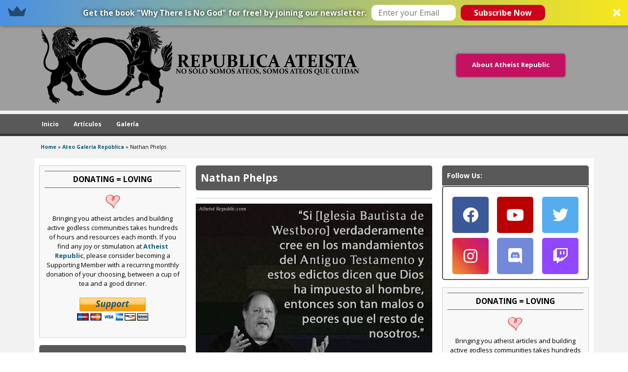

--- FILE ---
content_type: text/html; charset=utf-8
request_url: https://www.atheistrepublic.com/Spanish/gallery/nathan-phelps
body_size: 18587
content:
<!DOCTYPE html>
<!--[if IEMobile 7]><html class="iem7" lang="en" dir="ltr"><![endif]-->
<!--[if lte IE 6]><html class="lt-ie9 lt-ie8 lt-ie7" lang="en" dir="ltr"><![endif]-->
<!--[if (IE 7)&(!IEMobile)]><html class="lt-ie9 lt-ie8" lang="en" dir="ltr"><![endif]-->
<!--[if IE 8]><html class="lt-ie9" lang="en" dir="ltr"><![endif]-->
<!--[if (gte IE 9)|(gt IEMobile 7)]><!--><html lang="en" dir="ltr" prefix="og: http://ogp.me/ns# content: http://purl.org/rss/1.0/modules/content/ dc: http://purl.org/dc/terms/ foaf: http://xmlns.com/foaf/0.1/ rdfs: http://www.w3.org/2000/01/rdf-schema# sioc: http://rdfs.org/sioc/ns# sioct: http://rdfs.org/sioc/types# skos: http://www.w3.org/2004/02/skos/core# xsd: http://www.w3.org/2001/XMLSchema# schema: http://schema.org/"><!--<![endif]-->
<head>
<!--[if IE]><![endif]-->
<link rel="dns-prefetch" href="//fonts.gstatic.com" />
<link rel="preconnect" href="//fonts.gstatic.com" crossorigin="" />
<link rel="dns-prefetch" href="//fonts.googleapis.com" />
<link rel="preconnect" href="//fonts.googleapis.com" />
<link rel="dns-prefetch" href="//ajax.googleapis.com" />
<link rel="preconnect" href="//ajax.googleapis.com" />
<link rel="dns-prefetch" href="//www.google-analytics.com" />
<link rel="preconnect" href="//www.google-analytics.com" />
<link rel="dns-prefetch" href="//stats.g.doubleclick.net" />
<link rel="preconnect" href="//stats.g.doubleclick.net" />
<meta charset="utf-8" />
<link rel="prev" href="/Spanish/gallery/acerca-de-la-biblia-mark-twain" />
<link rel="next" href="/Spanish/gallery/hadas-jessy-bissal" />
<meta property="og:type" content="Article" /><meta property="og:title" content="Nathan Phelps"/><meta property="og:url" content="https://www.atheistrepublic.com/Spanish/gallery/nathan-phelps"/><meta property="og:image" content=""/><meta property="fb:admins" content="1557042051"><meta property="fb:admins" content=" 550812330"><link rel="shortcut icon" href="https://www.atheistrepublic.com/favicon.ico" type="image/vnd.microsoft.icon" />
<meta name="viewport" content="width=device-width, initial-scale=1" />
<meta name="MobileOptimized" content="width" />
<meta name="HandheldFriendly" content="true" />
<meta name="apple-mobile-web-app-capable" content="yes" />
<meta name="generator" content="Drupal 7 (http://drupal.org)" />
<link rel="image_src" href="https://www.atheistrepublic.com/sites/default/files/ES_NathanPhelpsQuote.png" />
<link rel="canonical" href="https://www.atheistrepublic.com/Spanish/gallery/nathan-phelps" />
<meta property="fb:admins" content="1557042051" />
<meta property="fb:admins" content="550812330" />
<meta property="og:site_name" content="Atheist Republic" />
<meta property="og:type" content="article" />
<meta property="og:url" content="https://www.atheistrepublic.com" />
<meta property="og:title" content="Nathan Phelps" />
<meta property="og:image" content="https://www.atheistrepublic.com/sites/default/files/ES_NathanPhelpsQuote.png" />
<meta property="og:image:secure_url" content="https://www.atheistrepublic.com/sites/default/files/ES_NathanPhelpsQuote.png" />
<meta property="og:image:width" content="525" />
<meta name="twitter:card" content="photo" />
<meta property="og:image:height" content="290" />
<meta name="twitter:site" content="@AtheistRepublic" />
<meta name="twitter:creator" content="@AtheistRepublic" />
<meta name="twitter:title" content="Nathan Phelps" />
<meta name="twitter:url" content="https://www.atheistrepublic.com/Spanish/gallery/nathan-phelps" />
<meta name="twitter:image" content="https://www.atheistrepublic.com/sites/default/files/ES_NathanPhelpsQuote.png" />
<meta name="twitter:image:width" content="280" />
<meta name="twitter:image:height" content="150" />
<title>Nathan Phelps</title>    
<style type="text/css" media="all">
@import url("/modules/system/system.base.css?szj2kx");
@import url("/modules/system/system.menus.css?szj2kx");
@import url("/modules/system/system.messages.css?szj2kx");
@import url("/modules/system/system.theme.css?szj2kx");
</style>
<style type="text/css" media="all">
@import url("/modules/aggregator/aggregator.css?szj2kx");
@import url("/sites/all/modules/aweber_webform/aweber_webform.css?szj2kx");
@import url("/sites/all/modules/calendar/css/calendar_multiday.css?szj2kx");
@import url("/modules/comment/comment.css?szj2kx");
@import url("/modules/field/theme/field.css?szj2kx");
@import url("/modules/node/node.css?szj2kx");
@import url("/modules/search/search.css?szj2kx");
@import url("/modules/user/user.css?szj2kx");
@import url("/sites/all/modules/extlink/css/extlink.css?szj2kx");
@import url("/modules/forum/forum.css?szj2kx");
@import url("/sites/all/modules/views/css/views.css?szj2kx");
@import url("/sites/all/modules/ckeditor/css/ckeditor.css?szj2kx");
</style>
<style type="text/css" media="all">
@import url("/sites/all/modules/ctools/css/ctools.css?szj2kx");
@import url("/sites/all/modules/lightbox2/css/lightbox_alt.css?szj2kx");
@import url("/sites/all/libraries/jgrowl/jquery.jgrowl.min.css?szj2kx");
@import url("/sites/all/modules/nicemessages/css/nicemessages_positions.css?szj2kx");
@import url("/sites/all/modules/nicemessages/css/nicemessages_drupal.css?szj2kx");
@import url("/sites/all/modules/nicemessages/css/shadows.css?szj2kx");
@import url("/sites/all/modules/panels/css/panels.css?szj2kx");
@import url("/sites/default/files/honeypot/honeypot.css?szj2kx");
@import url("/sites/all/modules/widgets/widgets.css?szj2kx");
@import url("/sites/all/modules/path_breadcrumbs/css/path_breadcrumbs.css?szj2kx");
@import url("/sites/all/modules/flippy/flippy.css?szj2kx");
@import url("/sites/all/modules/advanced_forum/styles/naked/advanced-forum.naked.structure.css?szj2kx");
@import url("/sites/all/modules/advanced_forum/styles/naked/advanced-forum.naked.images.css?szj2kx");
</style>
<style type="text/css" media="screen">
@import url("/sites/all/themes/adaptivetheme/at_core/css/at.settings.style.headings.css?szj2kx");
@import url("/sites/all/themes/adaptivetheme/at_core/css/at.settings.style.image.css?szj2kx");
@import url("/sites/all/themes/adaptivetheme/at_core/css/at.layout.css?szj2kx");
@import url("/sites/all/themes/atheistrepublic/css/global.base.css?szj2kx");
@import url("/sites/all/themes/atheistrepublic/css/global.styles.css?szj2kx");
@import url("/sites/all/themes/atheistrepublic/css/menu.css?szj2kx");
@import url("/sites/default/files/adaptivetheme/atheistrepublic_files/atheistrepublic.default.layout.css?szj2kx");
</style>
<link type="text/css" rel="stylesheet" href="/sites/default/files/adaptivetheme/atheistrepublic_files/atheistrepublic.responsive.layout.css?szj2kx" media="only screen" />
<style type="text/css" media="screen">
@import url("/sites/default/files/adaptivetheme/atheistrepublic_files/atheistrepublic.fonts.css?szj2kx");
</style>
<link type="text/css" rel="stylesheet" href="/sites/all/themes/atheistrepublic/css/responsive.custom.css?szj2kx" media="only screen" />
<link type="text/css" rel="stylesheet" href="/sites/all/themes/atheistrepublic/css/responsive.smartphone.portrait.css?szj2kx" media="only screen and (max-width:320px)" />
<link type="text/css" rel="stylesheet" href="/sites/all/themes/atheistrepublic/css/responsive.smartphone.landscape.css?szj2kx" media="only screen and (min-width:321px) and (max-width:480px)" />
<link type="text/css" rel="stylesheet" href="/sites/all/themes/atheistrepublic/css/responsive.tablet.portrait.css?szj2kx" media="only screen and (min-width:481px) and (max-width:768px)" />
<link type="text/css" rel="stylesheet" href="/sites/all/themes/atheistrepublic/css/responsive.tablet.landscape.css?szj2kx" media="only screen and (min-width:769px) and (max-width:1024px)" />
<link type="text/css" rel="stylesheet" href="/sites/all/themes/atheistrepublic/css/responsive.desktop.css?szj2kx" media="only screen and (min-width:1025px)" />
<link type="text/css" rel="stylesheet" href="//fonts.googleapis.com/css?family=Open+Sans:400,400italic,700" media="all" />

<!--[if lt IE 8]>
<style type="text/css" media="screen">
@import url("/sites/default/files/adaptivetheme/atheistrepublic_files/atheistrepublic.lt-ie8.layout.css?szj2kx");
</style>
<![endif]-->
<style type="text/css" media="all">
@import url("/sites/default/files/cpn/image_upload.css?szj2kx");
@import url("/sites/default/files/cpn/block-179.css?szj2kx");
@import url("/sites/default/files/cpn/block-188.css?szj2kx");
@import url("/sites/default/files/cpn/block-187.css?szj2kx");
@import url("/sites/default/files/cpn/block-196.css?szj2kx");
@import url("/sites/default/files/cpn/views-blog_translations-block_1.css?szj2kx");
</style>
<script type="text/javascript" src="//ajax.googleapis.com/ajax/libs/jquery/1.12.4/jquery.min.js"></script>
<script type="text/javascript">
<!--//--><![CDATA[//><!--
window.jQuery || document.write("<script src='/sites/all/modules/jquery_update/replace/jquery/1.12/jquery.min.js'>\x3C/script>")
//--><!]]>
</script>
<script type="text/javascript" src="/misc/jquery-extend-3.4.0.js?v=1.12.4"></script>
<script type="text/javascript" src="/misc/jquery-html-prefilter-3.5.0-backport.js?v=1.12.4"></script>
<script type="text/javascript" src="/misc/jquery.once.js?v=1.2"></script>
<script type="text/javascript" src="/misc/drupal.js?szj2kx"></script>
<script type="text/javascript" src="/sites/all/modules/jquery_update/js/jquery_browser.js?v=0.0.1"></script>
<script type="text/javascript" src="/sites/all/modules/jquery_update/replace/ui/external/jquery.cookie.js?v=67fb34f6a866c40d0570"></script>
<script type="text/javascript" src="/sites/all/modules/jquery_update/replace/jquery.form/4/jquery.form.min.js?v=4.2.1"></script>
<script type="text/javascript" src="/misc/form-single-submit.js?v=7.103"></script>
<script type="text/javascript" src="/misc/ajax.js?v=7.103"></script>
<script type="text/javascript" src="/sites/all/modules/jquery_update/js/jquery_update.js?v=0.0.1"></script>
<script type="text/javascript" src="/sites/all/modules/aweber_webform/aweber_webform.js?szj2kx"></script>
<script type="text/javascript" src="/sites/all/modules/aweber_webform/qTip/jquery.qtip-1.0.0-rc3.min.js?szj2kx"></script>
<script type="text/javascript" src="/sites/all/libraries/jgrowl/jquery.jgrowl.min.js?szj2kx"></script>
<script type="text/javascript" src="/sites/all/modules/nicemessages/js/nicemessages.js?szj2kx"></script>
<script type="text/javascript" src="/sites/all/modules/google_analytics/googleanalytics.js?szj2kx"></script>
<script type="text/javascript">
<!--//--><![CDATA[//><!--
(function(i,s,o,g,r,a,m){i["GoogleAnalyticsObject"]=r;i[r]=i[r]||function(){(i[r].q=i[r].q||[]).push(arguments)},i[r].l=1*new Date();a=s.createElement(o),m=s.getElementsByTagName(o)[0];a.async=1;a.src=g;m.parentNode.insertBefore(a,m)})(window,document,"script","https://www.google-analytics.com/analytics.js","ga");ga("create", "UA-143249592-1", {"cookieDomain":"auto","siteSpeedSampleRate":5});ga("set", "page", location.pathname + location.search + location.hash);ga("send", "pageview");
//--><!]]>
</script>
<script type="text/javascript" src="/sites/all/modules/extlink/js/extlink.js?szj2kx"></script>
<script type="text/javascript" src="/sites/all/modules/views/js/base.js?szj2kx"></script>
<script type="text/javascript" src="/misc/progress.js?v=7.103"></script>
<script type="text/javascript" src="/sites/all/modules/views/js/ajax_view.js?szj2kx"></script>
<script type="text/javascript" src="/sites/all/themes/adaptivetheme/at_core/scripts/scalefix.js?szj2kx"></script>
<script type="text/javascript" src="/sites/all/themes/adaptivetheme/at_core/scripts/onmediaquery.js?szj2kx"></script>
<script type="text/javascript">
<!--//--><![CDATA[//><!--
jQuery.extend(Drupal.settings, {"basePath":"\/","pathPrefix":"","setHasJsCookie":0,"ajaxPageState":{"theme":"atheistrepublic","theme_token":"AKmW59CCOHTMdts_kQHdYSSyC1ch7oxGtQuGJBvL-Ik","jquery_version":"1.12","jquery_version_token":"IJfe0Zdlr-TEfT2trIBBcaIBy44xGHkHi1sCdLN6KmQ","css":{"modules\/system\/system.base.css":1,"modules\/system\/system.menus.css":1,"modules\/system\/system.messages.css":1,"modules\/system\/system.theme.css":1,"modules\/aggregator\/aggregator.css":1,"sites\/all\/modules\/aweber_webform\/aweber_webform.css":1,"sites\/all\/modules\/calendar\/css\/calendar_multiday.css":1,"modules\/comment\/comment.css":1,"modules\/field\/theme\/field.css":1,"modules\/node\/node.css":1,"modules\/search\/search.css":1,"modules\/user\/user.css":1,"sites\/all\/modules\/extlink\/css\/extlink.css":1,"modules\/forum\/forum.css":1,"sites\/all\/modules\/views\/css\/views.css":1,"sites\/all\/modules\/ckeditor\/css\/ckeditor.css":1,"sites\/all\/modules\/ctools\/css\/ctools.css":1,"sites\/all\/modules\/lightbox2\/css\/lightbox_alt.css":1,"sites\/all\/libraries\/jgrowl\/jquery.jgrowl.min.css":1,"sites\/all\/modules\/nicemessages\/css\/nicemessages_positions.css":1,"sites\/all\/modules\/nicemessages\/css\/nicemessages_drupal.css":1,"sites\/all\/modules\/nicemessages\/css\/shadows.css":1,"sites\/all\/modules\/panels\/css\/panels.css":1,"public:\/\/honeypot\/honeypot.css":1,"sites\/all\/modules\/widgets\/widgets.css":1,"sites\/all\/modules\/path_breadcrumbs\/css\/path_breadcrumbs.css":1,"sites\/all\/modules\/flippy\/flippy.css":1,"sites\/all\/modules\/advanced_forum\/styles\/naked\/advanced-forum.naked.structure.css":1,"sites\/all\/modules\/advanced_forum\/styles\/naked\/advanced-forum.naked.images.css":1,"sites\/all\/themes\/adaptivetheme\/at_core\/css\/at.settings.style.headings.css":1,"sites\/all\/themes\/adaptivetheme\/at_core\/css\/at.settings.style.image.css":1,"sites\/all\/themes\/adaptivetheme\/at_core\/css\/at.layout.css":1,"sites\/all\/themes\/atheistrepublic\/css\/global.base.css":1,"sites\/all\/themes\/atheistrepublic\/css\/global.styles.css":1,"sites\/all\/themes\/atheistrepublic\/css\/menu.css":1,"public:\/\/adaptivetheme\/atheistrepublic_files\/atheistrepublic.default.layout.css":1,"public:\/\/adaptivetheme\/atheistrepublic_files\/atheistrepublic.responsive.layout.css":1,"public:\/\/adaptivetheme\/atheistrepublic_files\/atheistrepublic.fonts.css":1,"sites\/all\/themes\/atheistrepublic\/css\/responsive.custom.css":1,"sites\/all\/themes\/atheistrepublic\/css\/responsive.smartphone.portrait.css":1,"sites\/all\/themes\/atheistrepublic\/css\/responsive.smartphone.landscape.css":1,"sites\/all\/themes\/atheistrepublic\/css\/responsive.tablet.portrait.css":1,"sites\/all\/themes\/atheistrepublic\/css\/responsive.tablet.landscape.css":1,"sites\/all\/themes\/atheistrepublic\/css\/responsive.desktop.css":1,"\/\/fonts.googleapis.com\/css?family=Open+Sans:400,400italic,700":1,"public:\/\/adaptivetheme\/atheistrepublic_files\/atheistrepublic.lt-ie8.layout.css":1,"cpn_type_image_upload":1,"public:\/\/cpn\/block-179.css":1,"public:\/\/cpn\/block-188.css":1,"public:\/\/cpn\/block-187.css":1,"public:\/\/cpn\/block-196.css":1,"public:\/\/cpn\/views-blog_translations-block_1.css":1},"js":{"sites\/all\/modules\/lightbox2\/js\/lightbox.js":1,"sites\/all\/themes\/atheistrepublic\/scripts\/media_queries.js":1,"\/\/ajax.googleapis.com\/ajax\/libs\/jquery\/1.12.4\/jquery.min.js":1,"misc\/jquery-extend-3.4.0.js":1,"misc\/jquery-html-prefilter-3.5.0-backport.js":1,"misc\/jquery.once.js":1,"misc\/drupal.js":1,"sites\/all\/modules\/jquery_update\/js\/jquery_browser.js":1,"sites\/all\/modules\/jquery_update\/replace\/ui\/external\/jquery.cookie.js":1,"sites\/all\/modules\/jquery_update\/replace\/jquery.form\/4\/jquery.form.min.js":1,"misc\/form-single-submit.js":1,"misc\/ajax.js":1,"sites\/all\/modules\/jquery_update\/js\/jquery_update.js":1,"sites\/all\/modules\/aweber_webform\/aweber_webform.js":1,"sites\/all\/modules\/aweber_webform\/qTip\/jquery.qtip-1.0.0-rc3.min.js":1,"sites\/all\/libraries\/jgrowl\/jquery.jgrowl.min.js":1,"sites\/all\/modules\/nicemessages\/js\/nicemessages.js":1,"sites\/all\/modules\/google_analytics\/googleanalytics.js":1,"sites\/all\/modules\/extlink\/js\/extlink.js":1,"sites\/all\/modules\/views\/js\/base.js":1,"misc\/progress.js":1,"sites\/all\/modules\/views\/js\/ajax_view.js":1,"sites\/all\/themes\/adaptivetheme\/at_core\/scripts\/scalefix.js":1,"sites\/all\/themes\/adaptivetheme\/at_core\/scripts\/onmediaquery.js":1}},"jcarousel":{"ajaxPath":"\/jcarousel\/ajax\/views"},"lightbox2":{"rtl":0,"file_path":"\/(\\w\\w\/)public:\/","default_image":"\/sites\/all\/modules\/lightbox2\/images\/brokenimage.jpg","border_size":10,"font_color":"000","box_color":"fff","top_position":"","overlay_opacity":"0.8","overlay_color":"000","disable_close_click":1,"resize_sequence":0,"resize_speed":400,"fade_in_speed":400,"slide_down_speed":600,"use_alt_layout":1,"disable_resize":1,"disable_zoom":0,"force_show_nav":0,"show_caption":1,"loop_items":0,"node_link_text":"View Image Details","node_link_target":0,"image_count":"Image !current of !total","video_count":"Video !current of !total","page_count":"Page !current of !total","lite_press_x_close":"press \u003Ca href=\u0022#\u0022 onclick=\u0022hideLightbox(); return FALSE;\u0022\u003E\u003Ckbd\u003Ex\u003C\/kbd\u003E\u003C\/a\u003E to close","download_link_text":"","enable_login":false,"enable_contact":false,"keys_close":"c x 27","keys_previous":"p 37","keys_next":"n 39","keys_zoom":"z","keys_play_pause":"32","display_image_size":"original","image_node_sizes":"()","trigger_lightbox_classes":"","trigger_lightbox_group_classes":"","trigger_slideshow_classes":"","trigger_lightframe_classes":"","trigger_lightframe_group_classes":"","custom_class_handler":0,"custom_trigger_classes":"","disable_for_gallery_lists":true,"disable_for_acidfree_gallery_lists":true,"enable_acidfree_videos":true,"slideshow_interval":5000,"slideshow_automatic_start":true,"slideshow_automatic_exit":true,"show_play_pause":true,"pause_on_next_click":false,"pause_on_previous_click":true,"loop_slides":false,"iframe_width":782,"iframe_height":208,"iframe_border":1,"enable_video":0,"useragent":"Mozilla\/5.0 (Macintosh; Intel Mac OS X 10_15_7) AppleWebKit\/537.36 (KHTML, like Gecko) Chrome\/131.0.0.0 Safari\/537.36; ClaudeBot\/1.0; +claudebot@anthropic.com)"},"views":{"ajax_path":"\/views\/ajax","ajaxViews":{"views_dom_id:1a81433ea65a2baeedee8b3a3ddd9b83":{"view_name":"image_gallery","view_display_id":"block_25","view_args":"","view_path":"node\/173","view_base_path":"admin-fan-signs","view_dom_id":"1a81433ea65a2baeedee8b3a3ddd9b83","pager_element":0},"views_dom_id:6cad681f53078ad6f997e86dd9994b84":{"view_name":"image_gallery","view_display_id":"block_29","view_args":"","view_path":"node\/18254","view_base_path":"admin-fan-signs","view_dom_id":"6cad681f53078ad6f997e86dd9994b84","pager_element":0},"views_dom_id:90cfe73f0a32fcfa07d422caa38a4a7e":{"view_name":"image_gallery","view_display_id":"block_5","view_args":"","view_path":"node\/51201","view_base_path":"admin-fan-signs","view_dom_id":"90cfe73f0a32fcfa07d422caa38a4a7e","pager_element":0}}},"urlIsAjaxTrusted":{"\/views\/ajax":true,"\/Spanish\/gallery\/nathan-phelps?destination=node\/16731":true,"\/admin\/people\/search":true},"googleanalytics":{"trackOutbound":1,"trackMailto":1,"trackDownload":1,"trackDownloadExtensions":"7z|aac|arc|arj|asf|asx|avi|bin|csv|doc(x|m)?|dot(x|m)?|exe|flv|gif|gz|gzip|hqx|jar|jpe?g|js|mp(2|3|4|e?g)|mov(ie)?|msi|msp|pdf|phps|png|ppt(x|m)?|pot(x|m)?|pps(x|m)?|ppam|sld(x|m)?|thmx|qtm?|ra(m|r)?|sea|sit|tar|tgz|torrent|txt|wav|wma|wmv|wpd|xls(x|m|b)?|xlt(x|m)|xlam|xml|z|zip","trackUrlFragments":1},"nicemessages":{"position":"bottom-right","items":[]},"extlink":{"extTarget":"_blank","extClass":0,"extLabel":"(link is external)","extImgClass":0,"extIconPlacement":"append","extSubdomains":0,"extExclude":"[www]\\.atheistrepublic\\.com","extInclude":"","extCssExclude":".fb_login, .menu-item-7856, .block-193","extCssExplicit":"","extAlert":0,"extAlertText":"You clicked on a link to an external website.\r\n\r\nYou will be leaving Atheist Republic. Are you sure you want to continue?","mailtoClass":0,"mailtoLabel":"(link sends e-mail)","extUseFontAwesome":false},"adaptivetheme":{"atheistrepublic":{"layout_settings":{"bigscreen":"three-col-grail","tablet_landscape":"three-col-grail","tablet_portrait":"one-col-stack","smalltouch_landscape":"one-col-stack","smalltouch_portrait":"one-col-stack"},"media_query_settings":{"bigscreen":"only screen and (min-width:1025px)","tablet_landscape":"only screen and (min-width:769px) and (max-width:1024px)","tablet_portrait":"only screen and (min-width:481px) and (max-width:768px)","smalltouch_landscape":"only screen and (min-width:321px) and (max-width:480px)","smalltouch_portrait":"only screen and (max-width:320px)"}}}});
//--><!]]>
</script>
<!--[if lt IE 9]>
<script src="https://www.atheistrepublic.com/sites/all/themes/adaptivetheme/at_core/scripts/html5.js?szj2kx"></script>
<script src="https://www.atheistrepublic.com/sites/all/themes/adaptivetheme/at_core/scripts/respond.js?szj2kx"></script>
<![endif]-->
<!---->

<!--GA Tracking Code 100314/015100AM  

<script>
  (function(i,s,o,g,r,a,m){i['GoogleAnalyticsObject']=r;i[r]=i[r]||function(){
  (i[r].q=i[r].q||[]).push(arguments)},i[r].l=1*new Date();a=s.createElement(o),
  m=s.getElementsByTagName(o)[0];a.async=1;a.src=g;m.parentNode.insertBefore(a,m)
  })(window,document,'script','//www.google-analytics.com/analytics.js','ga');

  ga('create', 'UA-35191788-1', 'auto');
  ga('send', 'pageview');

</script>    
-->   


    
<!--FB FRAGMENT FIX JHON-->
<script type="text/javascript">if (window.location.hash == '#_=_'){history.replaceState ? history.replaceState(null, null, window.location.href.split('#')[0]): window.location.hash = '';}</script>
<!--Go Back To Previous Page-->
<script>function goBack(){window.history.back();}</script>

<!--FB Pixel Tracking - ar15 -->
<!-- Facebook Pixel Code -->
<script>
!function(f,b,e,v,n,t,s){if(f.fbq)return;n=f.fbq=function(){n.callMethod?
n.callMethod.apply(n,arguments):n.queue.push(arguments)};if(!f._fbq)f._fbq=n;
n.push=n;n.loaded=!0;n.version='2.0';n.queue=[];t=b.createElement(e);t.async=!0;
t.src=v;s=b.getElementsByTagName(e)[0];s.parentNode.insertBefore(t,s)}(window,
document,'script','https://connect.facebook.net/en_US/fbevents.js');
fbq('init', '1456861584588301'); // Insert your pixel ID here.
fbq('track', 'PageView');
</script>
<noscript><img height="1" width="1" style="display:none"
src="https://www.facebook.com/tr?id=1456861584588301&ev=PageView&noscript=1"
/></noscript>
<!-- DO NOT MODIFY -->
<!-- End Facebook Pixel Code -->

<!-- Facebook Pixel Code al17 -->
<script>
!function(f,b,e,v,n,t,s)
{if(f.fbq)return;n=f.fbq=function(){n.callMethod?
n.callMethod.apply(n,arguments):n.queue.push(arguments)};
if(!f._fbq)f._fbq=n;n.push=n;n.loaded=!0;n.version='2.0';
n.queue=[];t=b.createElement(e);t.async=!0;
t.src=v;s=b.getElementsByTagName(e)[0];
s.parentNode.insertBefore(t,s)}(window,document,'script',
'https://connect.facebook.net/en_US/fbevents.js');
 fbq('init', '1913262722285004'); 
fbq('track', 'PageView');
</script>
<noscript>
 <img height="1" width="1" src="https://www.facebook.com/tr?id=1913262722285004&ev=PageView&noscript=1"/>
</noscript>
<!-- End Facebook Pixel Code -->

<!--Add SumoMe-->

<script async>(function(s,u,m,o,j,v){j=u.createElement(m);v=u.getElementsByTagName(m)[0];j.async=1;j.src=o;j.dataset.sumoSiteId='21b54a3e058cacddb36e60862eca587988299014c47d8a1cc12bb6c2f888637a';v.parentNode.insertBefore(j,v)})(window,document,'script','//load.sumo.com/');</script>


<!-- Font Awesome 
<link rel="stylesheet" href="//maxcdn.bootstrapcdn.com/font-awesome/4.3.0/css/font-awesome.min.css">
<link rel="stylesheet" href="https://use.fontawesome.com/releases/v5.0.8/css/all.css" integrity="sha384-3AB7yXWz4OeoZcPbieVW64vVXEwADiYyAEhwilzWsLw+9FgqpyjjStpPnpBO8o8S" crossorigin="anonymous">  -->

<!-- Google Fonts -->
<link href="https://fonts.googleapis.com/css?family=Anton|Poiret+One|Raleway|Saira|Saira+Condensed" rel="stylesheet">

<!--Add Leaflet
<link rel="stylesheet" href="https://cdnjs.cloudflare.com/ajax/libs/leaflet/0.7.3/leaflet.css" />
<script src="https://cdnjs.cloudflare.com/ajax/libs/leaflet/0.7.3/leaflet.js"></script>  -->

<!-- Google auto ads -->
<script async src="https://pagead2.googlesyndication.com/pagead/js/adsbygoogle.js"></script>
<script>
  (adsbygoogle = window.adsbygoogle || []).push({
    google_ad_client: "ca-pub-2593552904381161",
    enable_page_level_ads: true,
    overlays: {bottom: true}
  });
</script>

</head>
<body class="html not-front not-logged-in two-sidebars page-node page-node- page-node-16731 node-type-image-upload site-name-hidden atr-7.x-3.x atv-7.x-3.1 lang-en site-name-atheist-republic section-spanish">
  <div id="skip-link"><a href="#main-content" class="element-invisible element-focusable">Skip to main content</a></div>
    <div id="page-wrapper">
  <div id="page" class="page ssc-n ssw-n ssa-l sss-n btc-n btw-b bta-l bts-n ntc-n ntw-b nta-l nts-n ptc-n ptw-b pta-l pts-n">

    
    <div id="header-wrapper">
      <div class="container clearfix">
        <header id="header" class="clearfix" role="banner">

                      <!-- start: Branding -->
            <div id="branding" class="branding-elements clearfix">

              
                              <!-- start: Site name and Slogan -->
                <div class="element-invisible h-group" id="name-and-slogan">

                                      <h1 class="element-invisible" id="site-name"><a href="/" title="Home page">Atheist Republic</a></h1>
                  
                  
                </div><!-- /end #name-and-slogan -->
              

            </div><!-- /end #branding -->
          
        <div class="region region-header"><div class="region-inner clearfix"><div id="block-block-179" class="block block-block logoarea no-title odd first block-count-1 block-region-header block-179" ><div class="block-inner clearfix">  
  
  <div class="block-content content"><div itemscope="" itemtype="http://schema.org/Organization">
	<a a="" href="https://www.atheistrepublic.com/Spanish"><img alt="Spanish Atheist Republic" itemprop="logo" src="https://www.atheistrepublic.com/sites/default/files/ar-logo-rev1-spanish.png" style="width: 663px; height: 161px;" /></a></div>
<p><a a="" href="https://www.atheistrepublic.com/"></a></p>
<!--<p><a href="http://www.atheistrepublic.com"><img alt="Atheist Republic" height="161" src="/sites/default/files/ar-logo-rev1.png" width="663" /></a></p>--><p></p></div>
  </div></div><div id="block-block-114" class="block block-block no-title even last block-count-2 block-region-header block-114" ><div class="block-inner clearfix">  
  
  <div class="block-content content"><style type="text/css">
<!--/*--><![CDATA[/* ><!--*/

#block-block-114 {float: right;
    margin: 28px 18px;}

.push_button {
	position: relative;
	width:220px;
	height:45px;
border-radius: 5px;
  box-shadow: 0 0 3px 1px #666;
	text-align:center;
	color:#FFF;
	text-decoration:none;
	line-height:43px;
	display: block;
	margin: 30px;
}
.push_button:before {
	background:#f0f0f0;
	position: absolute;
	content: "";
	left: -6px; right: -6px;
	top: -6px; bottom: -10px;
	z-index: -1;
}

.push_button:active {
	-webkit-box-shadow:0 1px 0 rgba(255, 255, 255, .5) inset, 0 -1px 0 rgba(255, 255, 255, .1) inset;
	top:5px;
}
.push_button:active:before{
	top: -11px;
	bottom: -5px;
	content: "";
}

.red {
	background: #C51162;
	border:1px solid #C51162;
}

.red:hover {
	background: #F66C7B;
text-decoration: none;

}
/*--><!]]>*/
</style><p><a class="push_button red" href="/about-us" title="Click to Read More About Atheist Republic">About Atheist Republic</a></p></div>
  </div></div></div></div>
        </header>
      </div>
    </div>

          <div id="nav-wrapper">
        <div class="container clearfix">
          <div id="menu-bar" class="nav clearfix"><nav id="block-menu-menu-main-menu-spanish" class="block block-menu main-menu-spanish no-title menu-wrapper menu-bar-wrapper clearfix odd first last block-count-3 block-region-menu-bar block-menu-main-menu-spanish"  role="navigation">  
  
  <ul class="menu clearfix"><li class="first leaf menu-depth-1 menu-item-9685"><a href="/Spanish">Inicio</a></li><li class="leaf menu-depth-1 menu-item-9687"><a href="/Spanish/blogs">Artículos</a></li><li class="last leaf menu-depth-1 menu-item-9686"><a href="/Spanish/gallery">Galería</a></li></ul>
  </nav></div>                            </div>
      </div>
    
          <div id="breadcrumb-wrapper">
        <div class="container clearfix">
          <h2 class="element-invisible">You are here</h2><div class="breadcrumb"><div class="inline odd first" itemscope itemtype="http://data-vocabulary.org/Breadcrumb"><a href="https://www.atheistrepublic.com/Spanish" itemprop="url"><span itemprop="title">Home</span></a></div> <span class="delimiter">»</span> <div class="inline even" itemscope itemtype="http://data-vocabulary.org/Breadcrumb"><a href="https://www.atheistrepublic.com/Spanish/gallery" itemprop="url"><span itemprop="title">Ateo Galería República</span></a></div> <span class="delimiter">»</span> <div class="inline odd last" itemscope itemtype="http://data-vocabulary.org/Breadcrumb"><span itemprop="title">Nathan Phelps</span></div></div>        </div>
      </div>
    
    
    
    <div id="content-wrapper"><div class="container">
      <div id="columns"><div class="columns-inner clearfix">
        <div id="content-column"><div class="content-inner">

          
          <section id="main-content">

            
                          <header id="main-content-header" class="clearfix">

                                  <h1 id="page-title">Nathan Phelps</h1>
                
                
              </header>
            
                          <div id="content">
                <div id="block-system-main" class="block block-system maincontent-full no-title odd first block-count-4 block-region-content block-main" >  
  
  <article id="node-16731" class="node node-image-upload article odd node-lang-en node-full ia-c clearfix" about="/Spanish/gallery/nathan-phelps" typeof="schema:Photograph sioc:Item foaf:Document" role="article">
  
  
      <footer class="submitted">
            <p class="author-datetime"><span property="dc:date dc:created" content="2014-08-28T10:51:18-07:00" datatype="xsd:dateTime" rel="sioc:has_creator">Submitted by <span class="username" xml:lang="" about="/users/admin/1" typeof="sioc:UserAccount" property="foaf:name" datatype="" rel="author">admin</span> on <time datetime="2014-08-28T10:51:18-0700">Thu, 08/28/2014 - 10:51</time></span></p>
    </footer>
  
  <div class="node-content">
    <div class="field field-name-field-upload-image field-type-image field-label-hidden view-mode-full"><div class="field-items"><figure class="clearfix field-item even" rel="schema:image" resource="https://www.atheistrepublic.com/sites/default/files/ES_NathanPhelpsQuote.png"><img typeof="foaf:Image" class="image-style-none" src="https://www.atheistrepublic.com/sites/default/files/ES_NathanPhelpsQuote.png" width="1199" height="1000" alt="Nathan Phelps" /></figure></div></div><ul class="flippy">
          
    <li class="prev">
              <a href="/Spanish/gallery/acerca-de-la-biblia-mark-twain" title="Previous Meme">Previous Meme</a>          </li>
          
    <li class="next">
              <a href="/Spanish/gallery/hadas-jessy-bissal" title="Next Meme">Next Meme</a>          </li>
  </ul>

<span rel="schema:url" resource="/Spanish/gallery/nathan-phelps" class="rdf-meta element-hidden"></span><span property="schema:name" content="Nathan Phelps" class="rdf-meta element-hidden"></span>  </div>

      <nav class="clearfix"><ul class="links inline"><li class="comment_forbidden first last"><span><a href="/user/login?destination=node/16731%23comment-form">Log in</a> or <a href="/user/register?destination=node/16731%23comment-form">register</a> to post comments</span></li></ul></nav>
  
  
  <span property="schema:name" content="Nathan Phelps" class="rdf-meta element-hidden"></span><span property="sioc:num_replies" content="0" datatype="xsd:integer" class="rdf-meta element-hidden"></span></article>

  </div><div id="block-responsive-facebook-comments-responsive-facebook-comments" class="block block-responsive-facebook-comments no-title even block-count-5 block-region-content block-responsive-facebook-comments" >  
  
  <div class="responsive-facebook-comments"><div id="fb-root"></div><script src="https://connect.facebook.net/en_US/all.js#xfbml=1"></script><fb:comments data-width="100%" href="https://www.atheistrepublic.com/Spanish/gallery/nathan-phelps"  num_posts="10"  colorscheme="light" ></fb:comments></div>
  </div><div id="block-block-81" class="block block-block no-title odd block-count-6 block-region-content block-81" >  
  
  <div class="nwsmid_lb" style="text-align: center; padding: 25px 10px 15px; border-top: 3px solid #595959; border-bottom: 3px solid #595959; background-color: #dedede;">
<p style="text-align:center; font-size: 1.7em; font-weight:bold;">If you like our posts, subscribe to the Atheist Republic newsletter to get exclusive content delivered weekly to your inbox. Also, get the book "Why There is No God" for free.</p>
<p class="nwslinkp"><a class="nwslblink" href="/newsletter" target="_blank">Click Here to Subscribe</a>
  </div><div id="block-block-188" class="block block-block donateblock no-title even last block-count-7 block-region-content block-188" >  
  
  <p class="rtecenter donatehead">Donating = Loving</p>
<p class="rtecenter heartdonate"><img alt="Heart Icon" src="/sites/all/themes/atheist_republic/donate-hearticon.png" style="width: 30px; margin-left: 5px; margin-right: 5px; height: 30px;" /></p>
<p class="rtecenter">Bringing you atheist articles and building active godless communities takes hundreds of hours and resources each month. If you find any joy or stimulation at <a href="/about-us"><strong>Atheist Republic</strong></a>, please consider becoming a Supporting Member with a recurring monthly donation of your choosing, between a cup of tea and a good dinner.</p>
<form action="https://www.paypal.com/cgi-bin/webscr" method="post" target="_top">
	<input name="cmd" type="hidden" value="_s-xclick" /> <input name="hosted_button_id" type="hidden" value="ZN38LCJ439XEY" /> <input name="on0" type="hidden" value="" />
<p>
<select name="os0"><option value="3$ / month">3$ / month : $3.00 USD - monthly</option><option value="7$ / month">7$ / month : $7.00 USD - monthly</option><option value="15$ / month">15$ / month : $15.00 USD - monthly</option><option value="25$ / month">25$ / month : $25.00 USD - monthly</option><option value="50$ / month">50$ / month : $50.00 USD - monthly</option><option value="100$ / month">100$ / month : $100.00 USD - monthly</option></select>
</p>
<p>	<input name="currency_code" type="hidden" value="USD" /> <input alt="PayPal - The safer, easier way to pay online!" border="0" name="submit" src="https://www.atheistrepublic.com/sites/all/themes/atheist_republic/paypal-support-btn.png" type="image" /> <img alt="" border="0" height="1" src="https://www.paypalobjects.com/en_US/i/scr/pixel.gif" width="1" /></p></form>
<p class="rtecenter" style="font-size: 0.8em; margin-top: -10px; margin-bottom: 5px;">Or <a href="https://www.paypal.com/cgi-bin/webscr?cmd=_s-xclick&amp;hosted_button_id=KPC365AKRHRG2" target="top">make a one-time donation in any amount.</a></p>
  </div>              </div>
            
            
            
          </section>

          
        </div></div>

        <div class="region region-sidebar-first sidebar"><div class="region-inner clearfix"><div id="block-panels-mini-gallery-image-left-sidebar" class="block block-panels-mini no-title odd first last block-count-8 block-region-sidebar-first block-gallery-image-left-sidebar" >  
  
  <div class="block-content content"><div class="one-column at-panel panel-display clearfix" id="mini-panel-gallery_image_left_sidebar">
  <div class="region region-one-main">
    <div class="region-inner clearfix">
      <div class="panel-pane pane-block pane-block-187 pane-block donateblock no-title block">
  <div class="block-inner clearfix">
    
            
    
    <div class="block-content">
      <p class="rtecenter donatehead">Donating = Loving</p>
<p class="rtecenter heartdonate"><img alt="Heart Icon" src="/sites/all/themes/atheist_republic/donate-hearticon.png" style="width: 30px; margin-left: 5px; margin-right: 5px; height: 30px;" /></p>
<p class="rtecenter" style="margin-bottom: 0px;">Bringing you atheist articles and building active godless communities takes hundreds of hours and resources each month. If you find any joy or stimulation at <a href="/about-us"><strong>Atheist Republic</strong></a>, please consider becoming a Supporting Member with a recurring monthly donation of your choosing, between a cup of tea and a good dinner.</p>
<form action="https://www.paypal.com/donate" method="post" target="_top">
<input type="hidden" name="hosted_button_id" value="9PG4TTCDMKLUG" /><br />
<input type="image" src="https://www.atheistrepublic.com/sites/all/themes/atheist_republic/paypal-support-btn.png" border="0" name="submit" title="PayPal - The safer, easier way to pay online!" alt="Donate with PayPal button" /><br />
<img alt="" border="0" src="https://www.paypal.com/en_US/i/scr/pixel.gif" width="1" height="1" /><br />
</form>    </div>

    
    
  </div>
</div>
<div class="panel-separator"></div><div class="panel-pane pane-block pane-block-83 pane-block no-title block">
  <div class="block-inner clearfix">
    
            
    
    <div class="block-content">
      <div class="page-header bheader">
	<a href="/atheist-resources">Atheist Resources</a> | <small><a href="/atheist-resources">see all</a></small></div>
<div class="bblock">
<div class="resblock">
<div class="rescontent">
<p><a href="https://www.atheistrepublic.com/podcast">Atheist Republic Voicemails Podcast</a></p>
</div>
</div>
<div class="resblock">
<div class="rescontent">
<p><a href="https://www.atheistrepublic.com/support-group-for-atheists">Atheist Support Group</a></p>
</div>
</div>
<div class="resblock">
<div class="rescontent">
<p><a href="https://www.atheistrepublic.com/blog/alliejackson/need-asylum-keep-calm-read">Need Asylum? Keep Calm and Read on</a></p>
</div>
</div>
<div class="resblock">
<div class="rescontent">
<p><a href="https://www.atheistrepublic.com/blog/makeesha/resources-atheist-parents">Resources for Atheist Parents</a></p>
</div>
</div>
<div class="resblock">
<div class="rescontent">
<p><a href="https://www.atheistrepublic.com/consulates">Meet Atheists In Your City!</a></p>
</div>
</div>
</div>    </div>

    
    
  </div>
</div>
<div class="panel-separator"></div><div class="panel-pane pane-views pane-image-gallery no-title block">
  <div class="block-inner clearfix">
    
            
    
    <div class="block-content">
      <div class="view view-image-gallery view-id-image_gallery view-display-id-block_25 vblock fsign-sblock view-dom-id-1a81433ea65a2baeedee8b3a3ddd9b83">
            <div class="view-header">
      <p class="bheader"><a href="/fan-shirts">Atheist Fan Shirts</a> | <small><a href="/fan-shirts">See All</a></small></p>    </div>
  
  
  
      <div class="view-content">
        <div class="views-row views-row-1 views-row-odd views-row-first">
      
  <div class="views-field views-field-field-upload-image">        <div class="field-content"><a href="/gallery/fan-shirts/mehedi-hasan-france"><img typeof="foaf:Image" class="image-style-gallery-large" src="https://www.atheistrepublic.com/sites/default/files/styles/gallery-large/public/mehdi%20hasan.png?itok=ZHO7VJza" alt="" /></a></div>  </div>  </div>
  <div class="views-row views-row-2 views-row-even">
      
  <div class="views-field views-field-field-upload-image">        <div class="field-content"><a href="/gallery/fan-shirts/what-swag"><img typeof="foaf:Image" class="image-style-gallery-large" src="https://www.atheistrepublic.com/sites/default/files/styles/gallery-large/public/swag.jpg?itok=GKtRiEwa" alt="Swag" /></a></div>  </div>  </div>
  <div class="views-row views-row-3 views-row-odd">
      
  <div class="views-field views-field-field-upload-image">        <div class="field-content"><a href="/gallery/fan-shirts/bernhard-derksen-canada"><img typeof="foaf:Image" class="image-style-gallery-large" src="https://www.atheistrepublic.com/sites/default/files/styles/gallery-large/public/20190228_235050.jpg?itok=FCchYYQz" alt="" /></a></div>  </div>  </div>
  <div class="views-row views-row-4 views-row-even views-row-last">
      
  <div class="views-field views-field-field-upload-image">        <div class="field-content"><a href="/gallery/fan-shirts/chetan-australia"><img typeof="foaf:Image" class="image-style-gallery-large" src="https://www.atheistrepublic.com/sites/default/files/styles/gallery-large/public/Chetan-Australia.jpg?itok=BztYeq4-" alt="Chetan" /></a></div>  </div>  </div>
    </div>
  
  
  
  
      <div class="view-footer">
      <div class="view view-image-gallery view-id-image_gallery view-display-id-attachment_1 view-dom-id-6adde792fe8f219ac6fbf20052c72cf6">
        
  
  
  
  
  
  
  
  
</div>    </div>
  
  
</div>    </div>

    
    
  </div>
</div>
<div class="panel-separator"></div><div class="panel-pane pane-block pane-views-image-gallery-block-1 pane-views no-title block">
  <div class="block-inner clearfix">
    
            
    
    <div class="block-content">
      <div class="view view-image-gallery view-id-image_gallery view-display-id-block_1 relatedimage-full vblock view-dom-id-5381333142c00e87aa279ef1b2aa8894">
            <div class="view-header">
      <p class="bheader"><a href="/atheist-quotes-sayings">Atheist Quotes</a> | <small><a href="/atheist-quotes-sayings">See All Quotes</a></small></p>    </div>
  
  
  
      <div class="view-content">
        <div class="views-row views-row-1 views-row-odd views-row-first">
      
  <div class="views-field views-field-field-upload-image">        <div class="field-content"><a href="/gallery/opposing-religious-bigotry-not-bigotry"><img typeof="foaf:Image" class="image-style-other-images" src="https://www.atheistrepublic.com/sites/default/files/styles/other-images/public/Opposing-Bigotry.jpg?itok=igVlotHe" width="70" height="70" alt="Opposing Bigotry" /></a></div>  </div>  </div>
  <div class="views-row views-row-2 views-row-even">
      
  <div class="views-field views-field-field-upload-image">        <div class="field-content"><a href="/gallery/george-carlin-god-loves-you-he-loves-you-he-needs-money"><img typeof="foaf:Image" class="image-style-other-images" src="https://www.atheistrepublic.com/sites/default/files/styles/other-images/public/487494_425248047562060_282208668_n.jpg?itok=-9teB7Sl" width="70" height="70" alt="George Carlin: God loves you." /></a></div>  </div>  </div>
  <div class="views-row views-row-3 views-row-odd">
      
  <div class="views-field views-field-field-upload-image">        <div class="field-content"><a href="/gallery/daniel-radcliffe-homosexuality"><img typeof="foaf:Image" class="image-style-other-images" src="https://www.atheistrepublic.com/sites/default/files/styles/other-images/public/Daniel-Radcliffe-Homosexuality.jpg?itok=bAA9yAWd" width="70" height="70" alt="Daniel Radcliffe on Homosexuality" /></a></div>  </div>  </div>
  <div class="views-row views-row-4 views-row-even">
      
  <div class="views-field views-field-field-upload-image">        <div class="field-content"><a href="/gallery/infinite-god-ought-be-able-protect-himself"><img typeof="foaf:Image" class="image-style-other-images" src="https://www.atheistrepublic.com/sites/default/files/styles/other-images/public/MEME_AnInfiniteGod_Ingersoll.jpg?itok=3T5_5YmK" width="70" height="70" alt="An Infinite God" /></a></div>  </div>  </div>
  <div class="views-row views-row-5 views-row-odd">
      
  <div class="views-field views-field-field-upload-image">        <div class="field-content"><a href="/gallery/everyone-who-opposes-gay-marriage"><img typeof="foaf:Image" class="image-style-other-images" src="https://www.atheistrepublic.com/sites/default/files/styles/other-images/public/opposing-gay-marriage.jpg?itok=4JLjZ6gj" width="70" height="70" alt="Opposing Gay Marriage" /></a></div>  </div>  </div>
  <div class="views-row views-row-6 views-row-even">
      
  <div class="views-field views-field-field-upload-image">        <div class="field-content"><a href="/gallery/where-there-evidence-no-one-speaks-faith"><img typeof="foaf:Image" class="image-style-other-images" src="https://www.atheistrepublic.com/sites/default/files/styles/other-images/public/Why-Believe-Something-Without-Evidence.jpg?itok=dIsZsyr8" width="70" height="70" alt="Why Believe Something Without Evidence" /></a></div>  </div>  </div>
  <div class="views-row views-row-7 views-row-odd">
      
  <div class="views-field views-field-field-upload-image">        <div class="field-content"><a href="/gallery/richard-dawkins-scaring-children-stories-hell-child-abuse"><img typeof="foaf:Image" class="image-style-other-images" src="https://www.atheistrepublic.com/sites/default/files/styles/other-images/public/scaring-children-hell-stories.jpg?itok=8mxGxjun" width="70" height="70" alt="Scaring Children with Stories of Hell" /></a></div>  </div>  </div>
  <div class="views-row views-row-8 views-row-even views-row-last">
      
  <div class="views-field views-field-field-upload-image">        <div class="field-content"><a href="/gallery/religious-morality-doesnt-exist"><img typeof="foaf:Image" class="image-style-other-images" src="https://www.atheistrepublic.com/sites/default/files/styles/other-images/public/Religious-Morality.jpg?itok=gBJWvOuY" width="70" height="70" alt="Religious Morality" /></a></div>  </div>  </div>
    </div>
  
  
  
  
  
  
</div>    </div>

    
    
  </div>
</div>
<div class="panel-separator"></div><div class="panel-pane pane-views pane-amazon-blocks no-title block">
  <div class="block-inner clearfix">
    
            
    
    <div class="block-content">
      <div class="view view-amazon-blocks view-id-amazon_blocks view-display-id-block_6 arbooks-block view-dom-id-5dd40676d114c9cc9c9dc31fa39b0e90">
        
  
  
      <div class="view-content">
        <div class="views-row views-row-1 views-row-odd views-row-first">
      
  <div class="views-field views-field-title">        <span class="field-content"><a href="https://www.amazon.com/Why-There-God-Responses-Arguments-ebook/dp/B00O8YM3RM">Why There Is No God</a></span>  </div>  
  <div class="views-field views-field-field-cover-image">        <div class="field-content"><a href="https://www.amazon.com/Why-There-God-Responses-Arguments-ebook/dp/B00O8YM3RM"><img typeof="foaf:Image" class="image-style-none" src="https://www.atheistrepublic.com/sites/default/files/wting-3drevised.png" width="300" height="471" alt="" /></a></div>  </div>  
  <div class="views-field views-field-nothing">        <span class="field-content"><p>Simple Responses to 20 Common Arguments for the Existence of God</p></span>  </div>  
  <div class="views-field views-field-field-custom-link">        <div class="field-content"><p class="blfooter" style="text-align:center; font-weight:bold;"><a class="bllink" href="https://www.amazon.com/Why-There-God-Responses-Arguments-ebook/dp/B00O8YM3RM" target="_self">View Book</a></p></div>  </div>  </div>
  <div class="views-row views-row-2 views-row-even views-row-last">
      
  <div class="views-field views-field-title">        <span class="field-content"><a href="https://www.amazon.com/gp/product/B00T70PAWC/ref=as_li_tl?ie=UTF8&amp;camp=211189&amp;creative=373489&amp;creativeASIN=B00T70PAWC&amp;link_code=as3&amp;tag=atheistrepublic-20&amp;linkId=V73I4CHXQHII3DXX">God Needs To Go</a></span>  </div>  
  <div class="views-field views-field-field-cover-image">        <div class="field-content"><a href="https://www.amazon.com/gp/product/B00T70PAWC/ref=as_li_tl?ie=UTF8&amp;camp=211189&amp;creative=373489&amp;creativeASIN=B00T70PAWC&amp;link_code=as3&amp;tag=atheistrepublic-20&amp;linkId=V73I4CHXQHII3DXX"><img typeof="foaf:Image" class="image-style-none" src="https://www.atheistrepublic.com/sites/default/files/gntg-3drevised.png" width="300" height="471" alt="" /></a></div>  </div>  
  <div class="views-field views-field-nothing">        <span class="field-content"><p>Why Christian Beliefs Fail</p></span>  </div>  
  <div class="views-field views-field-field-custom-link">        <div class="field-content"><p class="blfooter" style="text-align:center; font-weight:bold;"><a class="bllink" href="https://www.amazon.com/gp/product/B00T70PAWC/ref=as_li_tl?ie=UTF8&amp;camp=211189&amp;creative=373489&amp;creativeASIN=B00T70PAWC&amp;link_code=as3&amp;tag=atheistrepublic-20&amp;linkId=V73I4CHXQHII3DXX" target="_self">View Book</a></p></div>  </div>  </div>
    </div>
  
  
  
  
      <div class="view-footer">
      <p class="arbtn"><a href="/AtheistRepublicBooks">See All Books</a></p>    </div>
  
  
</div>    </div>

    
    
  </div>
</div>
<div class="panel-separator"></div><div class="panel-pane pane-views pane-advanced-forum-topic-list no-title block">
  <div class="block-inner clearfix">
    
            
    
    <div class="block-content">
      
<div class="view view-advanced-forum-topic-list view-id-advanced_forum_topic_list view-display-id-block_2 forumtopic-activeblock view-dom-id-5b536abd444ed5a3bd42951b03ffa71c">
  
  
  
  
  
  
      <div class="view-empty">
      <p>No posts in this forum.</p>
    </div>
  
  <div class="forum-node-create-links"></div>

  
  
  

  
  
  
  
</div>     </div>

    
    
  </div>
</div>
    </div>
  </div>
</div>
</div>
  </div></div></div>        <div class="region region-sidebar-second sidebar"><div class="region-inner clearfix"><div id="block-block-16" class="block block-block no-title odd first block-count-9 block-region-sidebar-second block-16" ><div class="block-inner clearfix">  
  
  <div class="block-content content"><div id="follow-top">
	<div class="page-header">
		<p>Follow Us:</p>
	</div>
	<div class="bblock">
		<a href="https://www.facebook.com/AtheistRepublic" class="fab fa-facebook" target="_blank" rel="noopener noreferrer"></a>
		<a href="https://www.youtube.com/c/AtheistRepublic" class="fab fa-youtube" target="_blank" rel="noopener noreferrer"></a>
		<a href="https://twitter.com/AtheistRepublic" class="fab fa-twitter" target="_blank" rel="noopener noreferrer"></a>
		<a href="https://www.instagram.com/atheistrepublic" class="fab fa-instagram" target="_blank" rel="noopener noreferrer"></a>
		<a href="https://discord.com/invite/VpFtERX" class="fab fa-discord" target="_blank" rel="noopener noreferrer"></a>
		<a href="https://www.twitch.tv/theatheistrepublic" class="fab fa-twitch" target="_blank" rel="noopener noreferrer"></a>
	</div>
</div></div>
  </div></div><div id="block-block-187" class="block block-block donateblock no-title even block-count-10 block-region-sidebar-second block-187" ><div class="block-inner clearfix">  
  
  <div class="block-content content"><p class="rtecenter donatehead">Donating = Loving</p>
<p class="rtecenter heartdonate"><img alt="Heart Icon" src="/sites/all/themes/atheist_republic/donate-hearticon.png" style="width: 30px; margin-left: 5px; margin-right: 5px; height: 30px;" /></p>
<p class="rtecenter" style="margin-bottom: 0px;">Bringing you atheist articles and building active godless communities takes hundreds of hours and resources each month. If you find any joy or stimulation at <a href="/about-us"><strong>Atheist Republic</strong></a>, please consider becoming a Supporting Member with a recurring monthly donation of your choosing, between a cup of tea and a good dinner.</p>
<form action="https://www.paypal.com/donate" method="post" target="_top">
<input type="hidden" name="hosted_button_id" value="9PG4TTCDMKLUG" /><br />
<input type="image" src="https://www.atheistrepublic.com/sites/all/themes/atheist_republic/paypal-support-btn.png" border="0" name="submit" title="PayPal - The safer, easier way to pay online!" alt="Donate with PayPal button" /><br />
<img alt="" border="0" src="https://www.paypal.com/en_US/i/scr/pixel.gif" width="1" height="1" /><br />
</form></div>
  </div></div><div id="block-block-196" class="block block-block no-title odd block-count-11 block-region-sidebar-second block-196" ><div class="block-inner clearfix">  
  
  <div class="block-content content"><div class="nwslbtop">
<p>FREE E-BOOKS</p>
</div>
<div class="nwslbbottom">
<p><strong>Get the book "Why There Is No God" and one more book for FREE!</strong></p>
<p>Sign up below for the Atheist Republic Newsletter to get the books.</p>
<p class="nwslinkp"><a class="nwslblink" href="/newsletter" target="_blank">Download Now</a></p>
</div></div>
  </div></div><section id="block-views-blog-translations-block-1" class="block block-views even block-count-12 block-region-sidebar-second block-blog-translations-block-1" ><div class="block-inner clearfix">  
      <h2 class="block-title">View this meme in another language!</h2>
  
  <div class="block-content content"><div class="view view-blog-translations view-id-blog_translations view-display-id-block_1 view-blog-tags view-dom-id-3b5672e3aab228b94868a7cfa3adfc74">
        
  
  
      <div class="view-content">
        <div class="views-row views-row-1 views-row-odd views-row-first views-row-last">
      
  <div class="views-field views-field-field-meme-translations-url">        <div class="field-content"><a href="https://www.atheistrepublic.com/gallery/nathan-phelps-westboro-baptist-church" target="_top">English</a> <a href="https://www.atheistrepublic.com/Spanish/gallery/nathan-phelps" target="_top">Español</a></div>  </div>  </div>
    </div>
  
  
  
  
  
  
</div></div>
  </div></section><div id="block-panels-mini-gallery-image-right-sidebar" class="block block-panels-mini no-title odd last block-count-13 block-region-sidebar-second block-gallery-image-right-sidebar" >  
  
  <div class="block-content content"><div class="one-column at-panel panel-display clearfix" id="mini-panel-gallery_image_right_sidebar">
  <div class="region region-one-main">
    <div class="region-inner clearfix">
      <div class="panel-pane pane-block pane-atheist-republic-login-atheist-republic-login pane-atheist-republic-login no-title block">
  <div class="block-inner clearfix">
    
            
    
    <div class="block-content">
      <div class="horizontal-forum-form"><div class="span12"><div class="login-msg"><p>Log in or create an account to join the discussions on the Atheist Republic forums.</p></div><div id="arlogin" class="login-bblock"><div id="logintools"><div class="span12 clearfix"><div class="fb_login"><a href="https://www.facebook.com/dialog/oauth?client_id=542772825755175&redirect_uri=http://www.atheistrepublic.com/fboauth/connect&scope=email"><img src="/sites/default/files/facebook-login-button-3.png" /></a></div><div class="logintools_first"><a href="/user/register" class="arbtn ctools-use-modal ctools-modal-ctools-ajax-register-style ctools-use-modal-processed" title="Create new account">Create new account</a></div></div></div><form action="/Spanish/gallery/nathan-phelps?destination=node/16731" method="post" id="horizontal-login-block" accept-charset="UTF-8"><div><div class="form-item form-type-textfield form-item-name">
 <input onblur="if (this.value == &#039;&#039;) „{this.value = &#039;Username&#039;;}" onfocus="if (this.value == &#039;Username&#039;) {this.value = &#039;&#039;;}" type="text" id="edit-name" name="name" value="Username" size="20" maxlength="60" class="form-text required" />
</div>
<div class="form-item form-type-password form-item-pass">
 <input type="password" id="edit-pass" name="pass" size="20" maxlength="60" class="form-text required" />
</div>
<input type="hidden" name="form_build_id" value="form-kC4RbDPhiQhvcB19N2FEArzEPTqwFj1FQygmO5vMRqo" />
<input type="hidden" name="form_id" value="atheist_republic_login_form" />
<input type="hidden" name="honeypot_time" value="1763919213|dtZxhaAlsrSlcYWc0GSUQmB-GPBsVmWmZDXnEA9ot6Y" />
<div class="form-actions form-wrapper" id="edit-actions"><input type="submit" id="edit-submit" name="op" value="Sign In" class="form-submit" /></div><div class="yourwebsite-textfield"><div class="form-item form-type-textfield form-item-yourwebsite">
  <label for="edit-yourwebsite">Leave this field blank </label>
 <input autocomplete="off" type="text" id="edit-yourwebsite" name="yourwebsite" value="" size="20" maxlength="128" class="form-text" />
</div>
</div></div></form></div></div></div><div class="clear"></div>    </div>

    
    
  </div>
</div>
<div class="panel-separator"></div><div class="panel-pane pane-block pane-block-16 pane-block no-title block">
  <div class="block-inner clearfix">
    
            
    
    <div class="block-content">
      <div id="follow-top">
	<div class="page-header">
		<p>Follow Us:</p>
	</div>
	<div class="bblock">
		<a href="https://www.facebook.com/AtheistRepublic" class="fab fa-facebook" target="_blank" rel="noopener noreferrer"></a>
		<a href="https://www.youtube.com/c/AtheistRepublic" class="fab fa-youtube" target="_blank" rel="noopener noreferrer"></a>
		<a href="https://twitter.com/AtheistRepublic" class="fab fa-twitter" target="_blank" rel="noopener noreferrer"></a>
		<a href="https://www.instagram.com/atheistrepublic" class="fab fa-instagram" target="_blank" rel="noopener noreferrer"></a>
		<a href="https://discord.com/invite/VpFtERX" class="fab fa-discord" target="_blank" rel="noopener noreferrer"></a>
		<a href="https://www.twitch.tv/theatheistrepublic" class="fab fa-twitch" target="_blank" rel="noopener noreferrer"></a>
	</div>
</div>    </div>

    
    
  </div>
</div>
<div class="panel-separator"></div><div class="panel-pane pane-block pane-widgets-s-facebook-like-box pane-widgets no-title block">
  <div class="block-inner clearfix">
    
            
    
    <div class="block-content">
      <div class="fb-like-box asynifram" data-src="//www.facebook.com/plugins/likebox.php?href=https%3A%2F%2Fwww.facebook.com%2FAtheistRepublic&amp;width&amp;height=258&amp;colorscheme=light&amp;show_faces=true&amp;header=false&amp;stream=false&amp;show_border=false" data-style="border:none; overflow:hidden; height:258px;"></div>    </div>

    
    
  </div>
</div>
<div class="panel-separator"></div><div class="panel-pane pane-views pane-image-gallery no-title block">
  <div class="block-inner clearfix">
    
            
    
    <div class="block-content">
      <div class="view view-image-gallery view-id-image_gallery view-display-id-block_29 vblock fsign-sblock view-dom-id-6cad681f53078ad6f997e86dd9994b84">
            <div class="view-header">
      <p class="bheader"><a href="/fan-book-pictures">Fan Book Pictures</a> | <small><a href="/fan-book-pictures">See All</a></small></p>    </div>
  
  
  
      <div class="view-content">
        <div class="views-row views-row-1 views-row-odd views-row-first">
      
  <div class="views-field views-field-field-upload-picture-wting">        <div class="field-content"><a href="https://www.atheistrepublic.com/gallery/fan-books/bradley-mills-united-states" title="  Bradley Mills from  United States "><img typeof="foaf:Image" class="image-style-gallery-large" src="https://www.atheistrepublic.com/sites/default/files/styles/gallery-large/public/fan-books/Untitled1.png?itok=WlO09O24" alt="" /></a></div>  </div>  </div>
  <div class="views-row views-row-2 views-row-even">
      
  <div class="views-field views-field-field-upload-picture-wting">        <div class="field-content"><a href="https://www.atheistrepublic.com/gallery/fan-books/draia-romania" title="Draia from Romania"><img typeof="foaf:Image" class="image-style-gallery-large" src="https://www.atheistrepublic.com/sites/default/files/styles/gallery-large/public/fan-books/inbound1490247102078618082.jpg?itok=CakCrY1Y" alt="" /></a></div>  </div>  </div>
  <div class="views-row views-row-3 views-row-odd">
      
  <div class="views-field views-field-field-upload-picture-wting">        <div class="field-content"><a href="https://www.atheistrepublic.com/gallery/fan-books/casey-vernon-usa" title="Casey Vernon from USA"><img typeof="foaf:Image" class="image-style-gallery-large" src="https://www.atheistrepublic.com/sites/default/files/styles/gallery-large/public/fan-books/IMG_20180525_135321850.jpg?itok=1tmIjlQB" alt="" /></a></div>  </div>  </div>
  <div class="views-row views-row-4 views-row-even views-row-last">
      
  <div class="views-field views-field-field-upload-picture-wting">        <div class="field-content"><a href="https://www.atheistrepublic.com/gallery/fan-books/rafael-milos-peru" title="Rafael Milos from Peru"><img typeof="foaf:Image" class="image-style-gallery-large" src="https://www.atheistrepublic.com/sites/default/files/styles/gallery-large/public/fan-books/IMG_0096.jpg?itok=bmrUNoYi" alt="" /></a></div>  </div>  </div>
    </div>
  
  
  
  
      <div class="view-footer">
      <style>
<!--/*--><![CDATA[/* ><!--*/

.fsign-sblock .view-footer {float:left; width:100%; margin-top:5px;}

/*--><!]]>*/
</style><div class="arbtn"><a href="https://www.atheistrepublic.com/gallery/submit/fan-book">Send Yours</a></div>    </div>
  
  
</div>    </div>

    
    
  </div>
</div>
<div class="panel-separator"></div><div class="panel-pane pane-views pane-image-gallery no-title block">
  <div class="block-inner clearfix">
    
            
    
    <div class="block-content">
      <div class="view view-image-gallery view-id-image_gallery view-display-id-block_25 vblock fsign-sblock view-dom-id-1a81433ea65a2baeedee8b3a3ddd9b83">
            <div class="view-header">
      <p class="bheader"><a href="/fan-shirts">Atheist Fan Shirts</a> | <small><a href="/fan-shirts">See All</a></small></p>    </div>
  
  
  
      <div class="view-content">
        <div class="views-row views-row-1 views-row-odd views-row-first">
      
  <div class="views-field views-field-field-upload-image">        <div class="field-content"><a href="/gallery/fan-shirts/mehedi-hasan-france"><img typeof="foaf:Image" class="image-style-gallery-large" src="https://www.atheistrepublic.com/sites/default/files/styles/gallery-large/public/mehdi%20hasan.png?itok=ZHO7VJza" alt="" /></a></div>  </div>  </div>
  <div class="views-row views-row-2 views-row-even">
      
  <div class="views-field views-field-field-upload-image">        <div class="field-content"><a href="/gallery/fan-shirts/what-swag"><img typeof="foaf:Image" class="image-style-gallery-large" src="https://www.atheistrepublic.com/sites/default/files/styles/gallery-large/public/swag.jpg?itok=GKtRiEwa" alt="Swag" /></a></div>  </div>  </div>
  <div class="views-row views-row-3 views-row-odd">
      
  <div class="views-field views-field-field-upload-image">        <div class="field-content"><a href="/gallery/fan-shirts/bernhard-derksen-canada"><img typeof="foaf:Image" class="image-style-gallery-large" src="https://www.atheistrepublic.com/sites/default/files/styles/gallery-large/public/20190228_235050.jpg?itok=FCchYYQz" alt="" /></a></div>  </div>  </div>
  <div class="views-row views-row-4 views-row-even views-row-last">
      
  <div class="views-field views-field-field-upload-image">        <div class="field-content"><a href="/gallery/fan-shirts/chetan-australia"><img typeof="foaf:Image" class="image-style-gallery-large" src="https://www.atheistrepublic.com/sites/default/files/styles/gallery-large/public/Chetan-Australia.jpg?itok=BztYeq4-" alt="Chetan" /></a></div>  </div>  </div>
    </div>
  
  
  
  
      <div class="view-footer">
      <div class="view view-image-gallery view-id-image_gallery view-display-id-attachment_1 view-dom-id-6adde792fe8f219ac6fbf20052c72cf6">
        
  
  
  
  
  
  
  
  
</div>    </div>
  
  
</div>    </div>

    
    
  </div>
</div>
<div class="panel-separator"></div><div class="panel-pane pane-views pane-image-gallery no-title block">
  <div class="block-inner clearfix">
    
            
    
    <div class="block-content">
      <div class="view view-image-gallery view-id-image_gallery view-display-id-block_5 vblock fsign-sblock view-dom-id-90cfe73f0a32fcfa07d422caa38a4a7e">
            <div class="view-header">
      <p class="bheader"><a href="/fan-signs">Atheist Fan Signs</a> | <small><a href="/fan-signs">See All</a></small></p>    </div>
  
  
  
      <div class="view-content">
        <div class="views-row views-row-1 views-row-odd views-row-first">
      
  <div class="views-field views-field-field-upload-image">        <div class="field-content"><a href="https://www.atheistrepublic.com/gallery/fan-signs/love-creativity-support" title="Love the Creativity and Support"><img typeof="foaf:Image" class="image-style-gallery-large" src="https://www.atheistrepublic.com/sites/default/files/styles/gallery-large/public/Fan%20Sign%20072613-02.jpg?itok=s-yWNWn-" alt="Love the Creativity and Support" /></a></div>  </div>  </div>
  <div class="views-row views-row-2 views-row-even">
      
  <div class="views-field views-field-field-upload-image">        <div class="field-content"><a href="https://www.atheistrepublic.com/gallery/fan-signs/love-orient" title="Love from the Orient"><img typeof="foaf:Image" class="image-style-gallery-large" src="https://www.atheistrepublic.com/sites/default/files/styles/gallery-large/public/Fan%20Sign%20072313-04.jpg?itok=tFi3nwAM" alt="Fan Sign 07/23/13 #04" /></a></div>  </div>  </div>
  <div class="views-row views-row-3 views-row-odd">
      
  <div class="views-field views-field-field-upload-image">        <div class="field-content"><a href="https://www.atheistrepublic.com/gallery/fan-signs/love-calligraphy" title="Love the Calligraphy"><img typeof="foaf:Image" class="image-style-gallery-large" src="https://www.atheistrepublic.com/sites/default/files/styles/gallery-large/public/Fan%20Sign%20080713-01.jpg?itok=ULfS_C0F" alt="Love the Calligraphy" /></a></div>  </div>  </div>
  <div class="views-row views-row-4 views-row-even views-row-last">
      
  <div class="views-field views-field-field-upload-image">        <div class="field-content"><a href="https://www.atheistrepublic.com/gallery/fan-signs/support-smile" title="Support with a Smile"><img typeof="foaf:Image" class="image-style-gallery-large" src="https://www.atheistrepublic.com/sites/default/files/styles/gallery-large/public/Fan%20Sign%20072513-04.jpg?itok=Tmiw3K-A" alt="Support with a Smile" /></a></div>  </div>  </div>
    </div>
  
  
  
  
      <div class="view-footer">
      <style>
<!--/*--><![CDATA[/* ><!--*/

.fsign-sblock .view-footer {float:left; width:100%; margin-top:5px;}

/*--><!]]>*/
</style><div class="arbtn"><a href="https://www.atheistrepublic.com/gallery/submit/fan-signs">Send Yours</a></div>    </div>
  
  
</div>    </div>

    
    
  </div>
</div>
<div class="panel-separator"></div><div class="panel-pane pane-views pane-zazzle-blocks no-title block">
  <div class="block-inner clearfix">
    
            
    
    <div class="block-content">
      <div class="view view-zazzle-blocks view-id-zazzle_blocks view-display-id-block atheist-shirts-full vblock view-dom-id-e691c0b19274ce1e68831fc34afcf2a6">
            <div class="view-header">
      <p class="bheader"><a href="/store">Atheist Shirts</a> | <a href="/store"><small>See All</small></a></p>    </div>
  
  
  
      <div class="view-content">
        <div class="views-row views-row-1 views-row-odd views-row-first">
      
  <div class="views-field views-field-field-product-image">        <div class="field-content"><a href="http://www.zazzle.com/atheist_republic_t_shirt-235903980218716343?rf=238744655495326458" title="Atheist Republic Black Logo Men&#039;s Shirt T-Shirt" target="_blank"><a href="/store/atheist-t-shirts/atheist-republic"><img typeof="foaf:Image" class="image-style-shirt-thumbs-2" src="https://www.atheistrepublic.com/sites/default/files/styles/shirt-thumbs-2/public/ARLogoBlack_Men.jpg?itok=pLUnn1uE" alt="Atheist Republic Black Logo Men&#039;s Shirt" /></a></a></div>  </div>  
  <div class="views-field views-field-nothing">        <span class="field-content"><strong>Atheist Republic Black Logo Men&#039;s Shirt T-Shirt</strong><br />
<!--[field_product_price]<br />-->
<a href="/store/atheist-t-shirts/atheist-republic">View T-Shirt</a></span>  </div>  
  <div class="views-field views-field-nothing-1">        <span class="field-content">All proceeds will go to keeping the Atheist Republic website up and running; providing resources, advocacy, tools, community and encouragement to atheists all over the world. </span>  </div>  </div>
  <div class="views-row views-row-2 views-row-even views-row-last">
      
  <div class="views-field views-field-field-product-image">        <div class="field-content"><a href="https://atheistrepublic.spreadshirt.com/men-s-t-shirt-a102137949/customize/color/1" title="Religion is Fiction Men&#039;s Shirt T-Shirt" target="_blank"><a href="/store/atheist-t-shirts/religion-fiction"><img typeof="foaf:Image" class="image-style-shirt-thumbs-2" src="https://www.atheistrepublic.com/sites/default/files/styles/shirt-thumbs-2/public/Fiction_Men.jpg?itok=GDl8CIMh" alt="Religion is Fiction Men&#039;s Shirt" /></a></a></div>  </div>  
  <div class="views-field views-field-nothing">        <span class="field-content"><strong>Religion is Fiction Men&#039;s Shirt T-Shirt</strong><br />
<!--[field_product_price]<br />-->
<a href="/store/atheist-t-shirts/religion-fiction">View T-Shirt</a></span>  </div>  
  <div class="views-field views-field-nothing-1">        <span class="field-content">All proceeds will go to keeping the Atheist Republic website up and running; providing resources, advocacy, tools, community and encouragement to atheists all over the world. </span>  </div>  </div>
    </div>
  
  
  
  
  
  
</div>    </div>

    
    
  </div>
</div>
<div class="panel-separator"></div><div class="panel-pane pane-block pane-block-181 pane-block spkblock no-title block">
  <div class="block-inner clearfix">
    
            
    
    <div class="block-content">
      <!-- Begin SpeakPipe code --><script type="text/javascript">
<!--//--><![CDATA[// ><!--

(function(d){
var app = d.createElement('script'); app.type = 'text/javascript'; app.async = true;
var pt = ('https:' == document.location.protocol ? 'https://' : 'http://');
app.src = pt + 'www.speakpipe.com/loader/49zb77ci12y6qlmh0jbr628twfgm223s.js'; 
var s = d.getElementsByTagName('script')[0]; s.parentNode.insertBefore(app, s);
})(document);

//--><!]]>
</script><!-- End SpeakPipe code --><p class="spktitle">Record Your Message!</p>
<!--<p class="rtecenter"><img alt="AR Sign" src="https://atheistrepublic.com/sites/default/files/atheist-republic-sign.jpg" style="width: 95%;" /></p>--><p class="rtecenter"><a href="#" onclick="_speakpipe_open_widget(); return false;"><img alt="AR Sign" src="https://www.atheistrepublic.com/sites/default/files/send-voicemail.jpg" style="width: 95%;" /></a></p>
<p class="rtecenter"><a class="spkbutton" href="#" onclick="_speakpipe_open_widget(); return false;">Start Recording</a></p>
<p class="rtecenter spktext"><em>Record your voice here for it to be aired on the <a href="/podcast"><strong>Atheist Republic Voicemails Podcast</strong></a>.</em></p>
<p class="rtecenter spktext"><em>Send us your views and opinions, your personal stories, messages of support, comments on recent news, or any comments you would like to share about your part of the world.</em></p>
<p class="rtecenter spktext"><span style="font-size:10px;"><em>Note : By clicking record you are allowing us to broadcast your message on any of our platforms.</em></span></p>    </div>

    
    
  </div>
</div>
<div class="panel-separator"></div><div class="panel-pane pane-views pane-documentary no-title block">
  <div class="block-inner clearfix">
    
            
    
    <div class="block-content">
      <div class="view view-documentary view-id-documentary view-display-id-block_1 news-full vblock view-dom-id-2df0f5f2fc9a30ed88806ce097310746">
            <div class="view-header">
      <p class="bheader"><a href="/documentaries">Atheist Documentaries</a> | <small><a href="/documentaries">See All</a></small></p>    </div>
  
  
  
      <div class="view-content">
        <div class="views-row views-row-1 views-row-odd views-row-first">
      
  <div class="views-field views-field-field-documentary-image">        <div class="field-content related-thumbs"><a href="/documentary/islam-religion-peace"><img typeof="foaf:Image" class="image-style-related-items" src="https://www.atheistrepublic.com/sites/default/files/styles/related-items/public/islam-religion-peace-doc-thumb.jpg?itok=aJOb-Fsq" alt="Islam - The Religion of Peace?" /></a></div>  </div>  
  <div class="views-field views-field-title">        <span class="field-content"><a href="/documentary/islam-religion-peace">Islam - The Religion of Peace? (Documentary)</a></span>  </div>  </div>
  <div class="views-row views-row-2 views-row-even">
      
  <div class="views-field views-field-field-documentary-image">        <div class="field-content related-thumbs"><a href="/documentary/what-is-the-purpose-of-life-richard-dawkins"><img typeof="foaf:Image" class="image-style-related-items" src="https://www.atheistrepublic.com/sites/default/files/styles/related-items/public/dawkins-purpose-life-doc-thumb.jpg?itok=T9Eu_PgD" alt="What Is the Purpose of Life - Richard Dawkins" /></a></div>  </div>  
  <div class="views-field views-field-title">        <span class="field-content"><a href="/documentary/what-is-the-purpose-of-life-richard-dawkins">Why Are We Here? What Is the Purpose of Life - Richard Dawki...</a></span>  </div>  </div>
  <div class="views-row views-row-3 views-row-odd">
      
  <div class="views-field views-field-field-documentary-image">        <div class="field-content related-thumbs"><a href="/documentary/jesus-camp"><img typeof="foaf:Image" class="image-style-related-items" src="https://www.atheistrepublic.com/sites/default/files/styles/related-items/public/jesus-camp-doc-thumb.jpg?itok=UB9ARUzw" alt="Jesus Camp" /></a></div>  </div>  
  <div class="views-field views-field-title">        <span class="field-content"><a href="/documentary/jesus-camp">Jesus Camp (Documentary)</a></span>  </div>  </div>
  <div class="views-row views-row-4 views-row-even">
      
  <div class="views-field views-field-field-documentary-image">        <div class="field-content related-thumbs"><a href="/documentary/most-hated-family-america-louis-theroux"><img typeof="foaf:Image" class="image-style-related-items" src="https://www.atheistrepublic.com/sites/default/files/styles/related-items/public/most-hated-family-america-doc-thumb.jpg?itok=zJLSW86z" alt="The Most Hated Family in America" /></a></div>  </div>  
  <div class="views-field views-field-title">        <span class="field-content"><a href="/documentary/most-hated-family-america-louis-theroux">The Most Hated Family in America - Louis Theroux (Documentar...</a></span>  </div>  </div>
  <div class="views-row views-row-5 views-row-odd views-row-last">
      
  <div class="views-field views-field-field-documentary-image">        <div class="field-content related-thumbs"><a href="/documentary/darwin-theory-evolution-richard-dawkins"><img typeof="foaf:Image" class="image-style-related-items" src="https://www.atheistrepublic.com/sites/default/files/styles/related-items/public/charles-darwin-doc-thumb.jpg?itok=YWAvTxB_" alt="Charles Darwin" /></a></div>  </div>  
  <div class="views-field views-field-title">        <span class="field-content"><a href="/documentary/darwin-theory-evolution-richard-dawkins">Charles Darwin &amp; The Theory of Evolution by Richard Dawk...</a></span>  </div>  </div>
    </div>
  
  
  
  
  
  
</div>    </div>

    
    
  </div>
</div>
<div class="panel-separator"></div><div class="panel-pane pane-block pane-block-118 pane-block no-title block">
  <div class="block-inner clearfix">
    
            
    
    <div class="block-content">
      <p class="bheader">Affiliate Disclaimer</p>
<div class="bblock">
<p>Links to atheist related <a href="/forums/atheist-book-club/view">books</a>, <a href="https://www.atheistrepublic.com/store/atheist-t-shirts-shopping-list">shirts</a> and <a href="https://www.atheistrepublic.com/movies">movies</a> and other atheism related products are affiliate links.</p>
<p>All proceeds will go to keeping the Atheist Republic website up and running; providing resources, advocacy, community tools and encouragement to atheists all over the world.</p>
</div>
<p> </p>    </div>

    
    
  </div>
</div>
<div class="panel-separator"></div><div class="panel-pane pane-block pane-block-157 pane-block no-title block">
  <div class="block-inner clearfix">
    
            
    
    <div class="block-content">
      <style>
.pane-block-157 .block-content {text-align:center;}
.ar-responsive-ad { width: 320px; height: 250px; }
@media all and (min-width: 1131px) { .ar-responsive-ad { width: 320px; height: 250px; } .pane-block-157 .block-content {margin-left:-10px;} }
@media all and (min-width: 845px) and (max-width: 1130px) { .ar-responsive-ad { width: 250px; height: 250px; } }
@media all and (min-width: 338px) and (max-width: 480px) { .ar-responsive-ad { width: 336px; height: 280px; } }
@media all and (min-width: 320px) and (max-width: 337px) { .ar-responsive-ad { width: 320px; height: 280px; } }
</style>
<script async src="//pagead2.googlesyndication.com/pagead/js/adsbygoogle.js"></script>
<!-- AR - Responsive AD -->
<ins class="adsbygoogle ar-responsive-ad"
     style="display:inline-block"
     data-ad-client="ca-pub-2212557522628363"
     data-ad-slot="5860318705"></ins>
<script>
(adsbygoogle = window.adsbygoogle || []).push({});
</script>    </div>

    
    
  </div>
</div>
    </div>
  </div>
</div>
</div>
  </div></div></div>
      </div></div>
    </div></div>

    
          <div id="footer-wrapper">
        <div class="container clearfix">
          <footer id="footer" class="clearfix" role="contentinfo">
            <div class="region region-footer"><div class="region-inner clearfix"><div id="block-panels-mini-footer" class="block block-panels-mini no-title odd first last block-count-14 block-region-footer block-footer" >  
  
  <div class="block-content content"><div class="two-66-33 at-panel panel-display clearfix" id="mini-panel-footer">
    <div class="region region-two-66-33-first">
    <div class="region-inner clearfix">
      <div class="panel-pane pane-block pane-block-17 pane-block no-title block">
  <div class="block-inner clearfix">
    
            
    
    <div class="block-content">
      <style>
<!--/*--><![CDATA[/* ><!--*/

.responsive {
  float: left;
  }

/*--><!]]>*/
</style><div><a href="https://www.guidestar.org/profile/shared/3e53bb81-b668-495d-916e-848207b18bb2" target="_blank"><img src="https://widgets.guidestar.org/TransparencySeal/9821566" width="55" height="35" class="responsive" /></a></div>
<div>
<p> Atheist Republic - 401 Broadway Suite 100 PMB 91507 Tacoma, WA 98402 | Atheist Republic © 2020 | Registered 501(c)(3). EIN: 84-2133342
</p></div>    </div>

    
    
  </div>
</div>
    </div>
  </div>
  <div class="region region-two-66-33-second">
    <div class="region-inner clearfix">
      <div class="panel-pane pane-block pane-block-18 pane-block no-title block">
  <div class="block-inner clearfix">
    
            
    
    <div class="block-content">
      <div><a href="https://www.atheistrepublic.com/sitemap">Sitemap</a> | <a href="https://www.atheistrepublic.com/site-terms-and-conditions-use">Terms and Conditions</a> | <a href="https://www.atheistrepublic.com/privacy-policy">Privacy Policy</a></div>    </div>

    
    
  </div>
</div>
    </div>
  </div>
  </div>
</div>
  </div></div></div>                      </footer>
        </div>
      </div>
    
  </div>
</div>
  <script type="text/javascript" src="/sites/all/modules/lightbox2/js/lightbox.js?szj2kx"></script>
<script type="text/javascript" src="/sites/all/themes/atheistrepublic/scripts/media_queries.js?szj2kx"></script>

<!-- <script defer type="text/javascript" src="https://ws.sharethis.com/button/buttons.js"></script> -->
<!--<script type="text/javascript">(function(e){if(/(android|bb\d+|meego).+mobile|avantgo|bada\/|blackberry|blazer|compal|elaine|fennec|hiptop|iemobile|ip(hone|od)|iris|kindle|lge |maemo|midp|mmp|mobile.+firefox|netfront|opera m(ob|in)i|palm( os)?|phone|p(ixi|re)\/|plucker|pocket|psp|series(4|6)0|symbian|treo|up\.(browser|link)|vodafone|wap|windows (ce|phone)|xda|xiino|android|ipad|playbook|silk/i.test(e)||/1207|6310|6590|3gso|4thp|50[1-6]i|770s|802s|a wa|abac|ac(er|oo|s\-)|ai(ko|rn)|al(av|ca|co)|amoi|an(ex|ny|yw)|aptu|ar(ch|go)|as(te|us)|attw|au(di|\-m|r |s )|avan|be(ck|ll|nq)|bi(lb|rd)|bl(ac|az)|br(e|v)w|bumb|bw\-(n|u)|c55\/|capi|ccwa|cdm\-|cell|chtm|cldc|cmd\-|co(mp|nd)|craw|da(it|ll|ng)|dbte|dc\-s|devi|dica|dmob|do(c|p)o|ds(12|\-d)|el(49|ai)|em(l2|ul)|er(ic|k0)|esl8|ez([4-7]0|os|wa|ze)|fetc|fly(\-|_)|g1 u|g560|gene|gf\-5|g\-mo|go(\.w|od)|gr(ad|un)|haie|hcit|hd\-(m|p|t)|hei\-|hi(pt|ta)|hp( i|ip)|hs\-c|ht(c(\-| |_|a|g|p|s|t)|tp)|hu(aw|tc)|i\-(20|go|ma)|i230|iac( |\-|\/)|ibro|idea|ig01|ikom|im1k|inno|ipaq|iris|ja(t|v)a|jbro|jemu|jigs|kddi|keji|kgt( |\/)|klon|kpt |kwc\-|kyo(c|k)|le(no|xi)|lg( g|\/(k|l|u)|50|54|\-[a-w])|libw|lynx|m1\-w|m3ga|m50\/|ma(te|ui|xo)|mc(01|21|ca)|m\-cr|me(rc|ri)|mi(o8|oa|ts)|mmef|mo(01|02|bi|de|do|t(\-| |o|v)|zz)|mt(50|p1|v )|mwbp|mywa|n10[0-2]|n20[2-3]|n30(0|2)|n50(0|2|5)|n7(0(0|1)|10)|ne((c|m)\-|on|tf|wf|wg|wt)|nok(6|i)|nzph|o2im|op(ti|wv)|oran|owg1|p800|pan(a|d|t)|pdxg|pg(13|\-([1-8]|c))|phil|pire|pl(ay|uc)|pn\-2|po(ck|rt|se)|prox|psio|pt\-g|qa\-a|qc(07|12|21|32|60|\-[2-7]|i\-)|qtek|r380|r600|raks|rim9|ro(ve|zo)|s55\/|sa(ge|ma|mm|ms|ny|va)|sc(01|h\-|oo|p\-)|sdk\/|se(c(\-|0|1)|47|mc|nd|ri)|sgh\-|shar|sie(\-|m)|sk\-0|sl(45|id)|sm(al|ar|b3|it|t5)|so(ft|ny)|sp(01|h\-|v\-|v )|sy(01|mb)|t2(18|50)|t6(00|10|18)|ta(gt|lk)|tcl\-|tdg\-|tel(i|m)|tim\-|t\-mo|to(pl|sh)|ts(70|m\-|m3|m5)|tx\-9|up(\.b|g1|si)|utst|v400|v750|veri|vi(rg|te)|vk(40|5[0-3]|\-v)|vm40|voda|vulc|vx(52|53|60|61|70|80|81|83|85|98)|w3c(\-| )|webc|whit|wi(g |nc|nw)|wmlb|wonu|x700|yas\-|your|zeto|zte\-/i.test(e.substr(0,4)))document.body.className=document.body.className+" touch";else document.body.className=document.body.className+" no-touch"})(navigator.userAgent||navigator.vendor||window.opera);</script>-->
<script defer type="text/javascript">(function(){var items = document.getElementsByClassName('asynifram');for (var i = items.length - 1; i >= 0; i--) {var iframe = document.createElement("iframe");(iframe.frameElement || iframe).style.cssText = items[i].dataset.style;iframe.scrolling = "no";iframe.allowTransparency="true";items[i].appendChild(iframe);var doc = iframe.contentWindow.document;doc.open().write('<body onload="location.href =\''+ items[i].dataset.src +'\'">');doc.close();};})();</script>
<!-- <script defer type="text/javascript">var switchTo5x=true; stLight.options({publisher: "ur-583baed5-5644-c7cf-c320-90ab59c590e4", doNotHash: true, doNotCopy: true, hashAddressBar: false});</script> -->
<!-- AWeber Scripts -->
<script defer type="text/javascript" src="https://analytics.aweber.com/js/awt_analytics.js?id=3IWh" async></script>
<!--Lazy Load Start-->
<script defer type="text/javascript" src="https://www.atheistrepublic.com/sites/default/files/cef/raw.github.com/rgrove/lazyload/master/lazyload.js"></script>
<!--Lazy Load End-->  

<script defer src="https://static.cloudflareinsights.com/beacon.min.js/vcd15cbe7772f49c399c6a5babf22c1241717689176015" integrity="sha512-ZpsOmlRQV6y907TI0dKBHq9Md29nnaEIPlkf84rnaERnq6zvWvPUqr2ft8M1aS28oN72PdrCzSjY4U6VaAw1EQ==" data-cf-beacon='{"version":"2024.11.0","token":"4ab9c9805f144fe984d210e1a026a9aa","r":1,"server_timing":{"name":{"cfCacheStatus":true,"cfEdge":true,"cfExtPri":true,"cfL4":true,"cfOrigin":true,"cfSpeedBrain":true},"location_startswith":null}}' crossorigin="anonymous"></script>
</body>

<script defer type="text/javascript" src="https://www.atheistrepublic.com/sites/all/themes/atheist_republic/countdown/jquery.responsive_countdown.js"></script>
<!--Add Tooltipster-->
<link defer rel="stylesheet" type="text/css" href="/sites/all/libraries/tooltipster/dist/css/tooltipster.bundle.min.css" />
<script defer type="text/javascript" src="/sites/all/libraries/tooltipster/dist/js/tooltipster.bundle.min.js"></script>
<!--Add FontAwesome-->
<link rel="stylesheet" type="text/css" href="https://cdnjs.cloudflare.com/ajax/libs/font-awesome/5.14.0/css/all.min.css">
</html>


--- FILE ---
content_type: text/html; charset=utf-8
request_url: https://www.google.com/recaptcha/api2/aframe
body_size: 271
content:
<!DOCTYPE HTML><html><head><meta http-equiv="content-type" content="text/html; charset=UTF-8"></head><body><script nonce="078Pk6wxqjm4LRQ7qs9d8Q">/** Anti-fraud and anti-abuse applications only. See google.com/recaptcha */ try{var clients={'sodar':'https://pagead2.googlesyndication.com/pagead/sodar?'};window.addEventListener("message",function(a){try{if(a.source===window.parent){var b=JSON.parse(a.data);var c=clients[b['id']];if(c){var d=document.createElement('img');d.src=c+b['params']+'&rc='+(localStorage.getItem("rc::a")?sessionStorage.getItem("rc::b"):"");window.document.body.appendChild(d);sessionStorage.setItem("rc::e",parseInt(sessionStorage.getItem("rc::e")||0)+1);localStorage.setItem("rc::h",'1763919220956');}}}catch(b){}});window.parent.postMessage("_grecaptcha_ready", "*");}catch(b){}</script></body></html>

--- FILE ---
content_type: text/css
request_url: https://www.atheistrepublic.com/sites/default/files/adaptivetheme/atheistrepublic_files/atheistrepublic.fonts.css?szj2kx
body_size: -437
content:
body{font-size:81.3%;font-family:'Open Sans'}
h1{font-size:1.6em;}
h2{font-size:1.6em;}
h3{font-size:1.4em;}
h4{font-size:1.2em;}
h5{font-size:1em;}
h6{font-size:1em;}


--- FILE ---
content_type: text/css
request_url: https://www.atheistrepublic.com/sites/all/themes/atheistrepublic/css/responsive.desktop.css?szj2kx
body_size: 17
content:
/*
 *   Important Information about this CSS File
 *
 * - Do not delete or rename this file, if you do not use it leave it blank (delete
 *   everything) and the file will be skipped when you enable Production Mode in
 *   the Global theme settings.
 *
 * - Read the _README file in this directory, it contains useful help and other information.
 */

/*
 * Aweber Mobile
 */
.aweber-left-block {display:block !important;}
.aweber-right-block {display:none !important;}  

/*
 * FP Forums Block
 */
.fptopics-1024 {display: none;}
.fptopics-full {display: block;}

/*
 * FP Blogs Block
 */
.fpblogs-1024 {display: none;}
.fpblogs-full {display: block;}

 /*
 * FP News Block
 */
 .fpnews-1024 {display: none;}
 .fpnews-full {display: block;}

/*
 * Gallery Image Styles
 */
.gallery-final .views-row {height: 230px;}
.fansign-final .views-row {height: 175px !important;}


--- FILE ---
content_type: text/css
request_url: https://www.atheistrepublic.com/sites/default/files/cpn/image_upload.css?szj2kx
body_size: -91
content:
ul.flippy li.prev {position: relative; background: #f58438; margin-left: 30px; } 
ul.flippy li.prev:after { right: 100%; top: 50%; border: solid transparent; content: " "; height: 0; width: 0; position: absolute; pointer-events: none; border-color: rgba(245, 132, 56, 0); border-right-color: #f58438; border-width: 25px; margin-top: -25px; }

ul.flippy li.next {position: relative; background: #f58438; margin-right: 30px; } 
ul.flippy li.next:after {left: 100%; top: 50%; border: solid transparent; content: " "; height: 0; width: 0; position: absolute; pointer-events: none; border-color: rgba(245, 132, 56, 0); border-left-color: #f58438; border-width: 25px; margin-top: -25px; }

ul.flippy {margin-bottom: 25px;}

--- FILE ---
content_type: text/css
request_url: https://www.atheistrepublic.com/sites/all/modules/aweber_webform/aweber_webform.css?szj2kx
body_size: -43
content:
.form-item-aweber-webform-list {
    float:left;
    margin-right:20px;
    }
.aweber_webform_header {
    color:#6A6A6A;
    font-size:28px;
    font-weight:normal;
    margin:20px 0 10px 0;
    padding: 0;
    }
.aweber_webform_header small {
    font-size:12px;
    }
#edit-refresh {
    margin-left:10px;
    margin-top:5px;
    }
.aweber_webform_table th {
    background: url("http://www.aweber.com/images/clean-tables-th.png") repeat-x scroll 0 0 #555555 !important;
    color: #FFFFFF;
    font-size: 12px;
    border:none;
    padding: 7px 6px;
    text-transform: inherit;
    }
.aweber_webform_table th label {
    font-weight:normal;
    }
.aweber_webform_table td {
    border-top:1px solid #C0C0C0;
    padding:5px 6px;
    }

.aweber_webform_splittest_border {
    border-top:1px solid #C0C0C0 !important;
    }

.aweber_webform_splittest_noborder {
    border-top:none !important;
    }

.aweber_webform_help {
    cursor: help;
    }
.aweber_webform_deauthorize {
    float:right;
    position:relative;
    top:34px;
    }
label.aweber_webform_help {
    display:inline;
    }

div.qtip-content {
    text-align:center !important;
    }
div#edit-actions {
    float:left;
    }
div#aweber_webform-loading-save {
    float:left;
    }


--- FILE ---
content_type: text/css
request_url: https://www.atheistrepublic.com/sites/default/files/honeypot/honeypot.css?szj2kx
body_size: -346
content:
.yourwebsite-textfield { display: none !important; }

--- FILE ---
content_type: text/css
request_url: https://www.atheistrepublic.com/sites/all/modules/widgets/widgets.css?szj2kx
body_size: -406
content:

/**
 * Widgets styles.
 */
 
 
div.widgets-element-horizontal {
  float: left; /* LTR */
}

div.widgets-clear {
  clear: both;
}

--- FILE ---
content_type: text/css
request_url: https://www.atheistrepublic.com/sites/all/themes/atheistrepublic/css/global.styles.css?szj2kx
body_size: 23326
content:
/*
 * @file
 * global.styles
 *
 * Styles you add here will load for all device sizes, they are "global", as
 * opposed to "responsive" styles, which only load for a given breakpoint (media
 * query) that you set in theme settings. See the README for more details.
 *
 *
 * How to use this file:
 * --------------------
 *
 * There are many empty selectors and some basic styles to act as a guide.
 * Nothing is set in stone and you can change anything - even delete all of it
 * and start with your own clean slate.
 *
 * See global.base also which includes normalize.css and some additional
 * helper classes and base styles.
 */

/* =============================================================================
 *   Base Theme
 * ========================================================================== */

/*
 * To preserve theme settings never apply font properties to the HTML element.
 * This is critically important if you are using the Responsive JavaScript
 * feature as this relies on being able to set a pseudo font family on the HTML
 * element. If you need to set default font properties of any kind use the BODY
 * element as these can be overridden using font theme settings.
 */

.clear {clear: both;}

iframe {
    border: none;
}

.aligncenter {text-align: center !important;}

html {
  background: #fff;
}

body {
  font-family: "Trebuchet MS", "Helvetica Neue", Arial, Helvetica, sans-serif;
  font-size: 87.5%;
  background-color: #F2F2F2;
  overflow: hidden;
}


/* =============================================================================
 *   HTML Elements
 * ========================================================================== */

h1 {
  background-color: #595959;
  border-radius: 5px;
  color: #FFFFFF;
  padding: 10px;
  margin: 0 0 0.67em 0;

  }

h2 {}

h3 {}

h4 {}

h5 {}

h6 {}

p {}

a {
  color: #095d7c;
  font-weight: 700;
  }

b,
strong {}

i,
em {}

dfn {}

sup {}

sub {}

del {}

ins {}

blockquote {
  border-left: 10px solid #ECECEC;
  padding-left: 10px;
  }

cite {}

q {}

address {
  text-align: right;
  font-weight: bold;
  font-style: italic;
  margin-bottom: 20px;
  font-size: 0.8em;
  margin-top: -10px;
  }

ul {}

ol {}

li {}

dl {}

dd {}

dt {}

abbr {}

acronym {}

pre,
code,
tt,
samp,
kbd,
var {
  font-family: Consolas, Monaco, 'Courier New', Courier, monospace, sans-serif;
}

/* =============================================================================
 *   Wrappers
 * ========================================================================== */

/*
 * Page wrapper, includes the .container class which sets the overall page or section width
 * Main wrapper in page.tpl.php, the .container class sets the width of the page, do not add width to it!
 */
#page {}
#page .container {}

/*
 * Wraps all header elements - branding and .region-header
 */
#header {}

/*
 * Wraps the sidebars the content column
 */
#columns {}

/*
 * Main content column wrapper
 */
#content-column {}

/*
 * Wraps the main-content-header, the content region and feed-icons. Use this wrapper to style the entire main content column
 */
#main-content {}

/*
 * Wraps the content region, avoid applying styles to this wrapper, its used mainly for position and invisible gutters and can be problematic to style
 */
#content {}

/*
 * Footer wrapper
 */
#footer {}

/*
 * Panels may need additional margin wrangling when in the $content region
 */
#content .panel-display {}

/*
 * Full Width Wrappers
 * These are used in the optional page--full-width-wrappers.tpl.php template.
 * All have internal .container classes. In the full width wrapper template the
 * .container classes set the width or max-width of the contained element - you
 * can style this but never add any width/margin/padding/borders etc to .container
 */
/*
 * Wraps #page
 */
#page-wrapper {}
#page-wrapper .container {}

/*
 * Wraps the leaderboard
 */
#leaderboard-wrapper {}
#leaderboard-wrapper .container {}

/*
 * Wraps the header
 */
#header-wrapper {
 /* Debug styles, is this working | background: rgba(255, 192, 203, 0.5); */
  background-color: #9E9E9E;
  height: 174px;
  max-height: 24.5vw; /*Set height to logo height so that content is not shifted on load */
}
#header-wrapper .block {margin-bottom: -5px;} /* Remove default padding for .block on the header area */
#header-wrapper .container {}


/*
 * Wraps breadcrumb
 */
#breadcrumb-wrapper {
  margin-bottom: 10px;
  font-size: 0.8em;
  margin-left: 25px;
  }
#breadcrumb-wrapper .container {}

/*
 * Wraps messages and help
 */
#messages-help-wrapper {}
#messages-help-wrapper .container {}

/*
 * Wraps the secondary content/preface region
 */
#secondary-content-wrapper {}
#secondary-content-wrapper .container {}

/*
 * Wraps the main content column
 */
#content-wrapper {}
#content-wrapper .container {
  padding: 15px 0 10px;
  background-color: #fff;
  min-height: 420px;
  margin-top: 10px;
  }

/*
 * Wraps the tertiary content/postfix region
 */
#tertiary-content-wrapper {
  background-color: #2e2e2e;
  padding: 15px 0;
  }
  #tertiary-content-wrapper .block {margin-bottom: 0;} /* Remove default padding for .block on the socialmedia area */
#tertiary-content-wrapper .container {background-color: #2e2e2e;}

/*
 * Footer wrapper
 */
#footer-wrapper {
  /* Debug styles, is this working? | background: rgba(255, 192, 203, 0.5); */
  background-color: #26292E;
  padding: 25px 0 5px;
  color: #fff;
  font-size: 0.8em;
  margin-bottom: -150px; /* Fix Floating Footer on Chrome (Mac) */
  }
  #footer-wrapper a {color: #fff;}
  #footer-wrapper .block {margin-bottom: 0;} /* Remove default padding for .block on the footer area */
#footer-wrapper .container {background-color: #26292E;}


/* =============================================================================
 *   Branding
 * ========================================================================== */

/*
 * Wraps all the branding elements, logo, name and slogan
 */
#branding {}

/*
 * Logo
 */
#logo {
  padding: 10px 0;
}

#logo img {
  vertical-align: bottom;
}

/*
 * Wrapper for the site name and slogan (hgroup)
 */
#name-and-slogan {}

/*
 * Site name (h1)
 */
#site-name {
  margin: 0;
}

#site-name a {}

#site-name a:link,
#site-name a:visited {
  text-decoration: none;
}

#site-name a:hover,
#site-name a:focus {
  text-decoration: underline;
}

/*
 * Site slogan (h2)
 */
#site-slogan {
  margin: 0;
}


/* =============================================================================
 *   Page content header
 * ========================================================================== */

/*
 * Main content header wraps the page title, tabs and actions links
 */
#main-content-header {}

/*
 * The main page title (h1)
 */
#page-title {
  margin: 0 0 15px;
}

/* =============================================================================
 *   Middle Ad Styles
 * ========================================================================== */

#block-inject-1,
#block-inject-3,
#block-block-193,
#block-block-194 { float: left; margin: 0; }
#block-inject-1 p,
#block-inject-3 p { margin: 0; }

/* =============================================================================
 *   Misc Global Styles
 * ========================================================================== */

.form-textarea-wrapper textarea {padding: 10px !important;}

.ajax-progress-throbber,
.flag-throbber { display: none;}
.field-name-field-custom-code {display: none !important;}

/*
 * Video Styles
 */
.videoWrapper {
  position: relative;
  padding-bottom: 56.25%; /* 16:9 */
  padding-top: 25px;
  height: 0;
}
.videoWrapper object,
.videoWrapper embed {
  position: absolute;
  top: 0;
  left: 0;
  width: 100%;
  height: 100%;
}

video {
  width: 100%    !important;
  height: auto   !important;
}

.bimVideoPlayer,
.bimvidMain {width: 100% !important;}

.bimvidTitle {display: none !important;}

/*
 * Feed icons
 */
.feed-icon {display:none;}

/*
 * Aggregator feed source
 */
#aggregator .feed-source .feed-icon {
  display: inline;
  float: none;
  margin-right: 10px;
}

.feed-details dt,
.feed-details dd {
  display: inline;
  margin: 0;
}

/*
 * Generic styles for the more link
 */
.more-link {}

/*
 * Generic styles for links. See the ul.links declaration in node and comment stylesheets
 */
ul.links {
  margin: 0;
  padding: 0;
}

ul.links.inline {
  display: block;
}

ul.links li {
  display: inline;
  list-style: none;
  padding: 0 10px 0 0;
}

/*
 * Search results are an ordered list so reset the margin
 */
.search-results {
  margin: 0;
}


/* =============================================================================
 *   Regions
 * ========================================================================== */

/*
 * Standard region wrapper, don't add width to any regions, you will bork the layout - no margin, padding or borders etc
 */
.region {}

/*
 * Regions have an inner div - perfect for adding margin, padding or borders
 */
.region-inner {}

/*
 * Regions can be nested, such as when using Panels
 */
.region-inner .region-inner {}

/*
 * Header region, embedded in the #header
 */
.region-header {}

/*
 * Generally used to output Drupals help block, if the help module is enabled
 */
.region-help {}

/*
 * Secondary content
 */
.region-secondary-content {}

/*
 * Sits above the main content header, like a content-top region
 */
.region-highlighted {}

/*
 * Sits below the main content, like a content-bottom region
 */
.region-content-aside {}

/*
 * Sidebars - targets both
 */
.sidebar {}

/*
 * First sidebar
 */
.region-sidebar-first {}

/*
 * Second sidebar
 */
.region-sidebar-second {}

/*
 * Tertiary content
 */
.region-tertiary-content {}

/*
 * Footer region
 */
.region-footer {
  border-top: 1px solid #fff;
  padding-top: 10px;
  }
  .region-footer .pane-block-18{text-align: right;} /* Align Footer Links to the Right f*/


/* =============================================================================
 *   Links
 * ========================================================================== */

a {
  text-decoration: none;
}

a:link,
a:visited {}

a:active,
a.active {}

a:hover,
a:focus {
  text-decoration: underline;
}

/* =============================================================================
 *   Book navigation menu
 * ========================================================================== */

.book-navigation {}

.book-navigation .page-links {}

.book-navigation .page-previous {}

.book-navigation .page-next {}

.book-navigation .page-up {
  /* Prevent text wrapping to a new line, assumes English "up" is used (two characters) */
  min-width: 2em;
  white-space: nowrap;
}

.book-navigation .menu {
  margin-left: 0;
}


/* =============================================================================
 *   Breadcrumbs
 * ========================================================================== */

#breadcrumb {
  margin: 10px 0;
}

/* If the label is set to show in theme settings the label class is added */
#breadcrumb .breadcrumb-label {
  font-size: 1em;
  display: inline;
  padding-right: 10px;
}

#breadcrumb .breadcrumb-label:after {
  content: ":";
}

#breadcrumb ol {
  margin: 0;
  padding: 0;
}

#breadcrumb .with-breadcrumb-label ol {
  display: inline;
}

#breadcrumb li {
  list-style: none;
  display: inline;
}

#breadcrumb li.crumb-first {}

#breadcrumb li.crumb-last {}

#breadcrumb a {}

#breadcrumb a:link,
#breadcrumb a:visited {}

#breadcrumb a:active,
#breadcrumb a.active {}

#breadcrumb a:hover,
#breadcrumb a:focus {}


/* =============================================================================
 *   Pagers
 * ========================================================================== */

ul.pager {
  text-align: center;
  background-color: #fff;
  border-top: 5px double #dedede;
  border-bottom: 4px double #dedede;
  border-left: 0;
  border-right: 0;
  border-radius: 0;
  margin-top: 10px;
}

.item-list ul.pager li {
  margin: 0;
}

ul.pager li {
  background-image: none;
  display: inline;
  list-style-type: none;
  padding: .5em;
}

ul.pager li.pager-current {
  font-weight: 700;
}

.block ul.pager li {
  margin: 0;
}

/*
 * Theme the various states of pager links
 */
ul.pager li {}

ul.pager li a {}

ul.pager li a:link,
ul.pager li a:visited {}

ul.pager li a:active,
ul.pager li a.active {}

ul.pager li a:hover,
ul.pager li a:focus {}

ul.pager li.pager-item {}
ul.pager li.first {}
ul.pager li.last {}
ul.pager li.pager-current {}
ul.pager li.pager-first {}
ul.pager li.pager-previous {}
ul.pager li.pager-next {}
ul.pager li.pager-last {}


/* =============================================================================
 *   Skip Navigation
 * ========================================================================== */

#skip-link {
  left: 50%;
  margin-left: -6.5em;
  margin-top: 0;
  padding: 0 0.5em;
  position: absolute;
  width: 12em;
  z-index: 50;
}

#skip-link a {
  background: #444;
  background: rgba(0,0,0,0.6);
  color: #fff;
  display: block;
  line-height: 2;
  padding: 0;
  text-align: center;
  text-decoration: none;
}

#skip-link a:link,
#skip-link a:visited {
  background: #444;
  background: rgba(0,0,0,0.6);
  color: #fff;
  display: block;
  line-height: 2;
  padding: 0;
  text-align: center;
  text-decoration: none;
}

#skip-link a:hover,
#skip-link a:focus,
#skip-link a:active {
  outline: 0;
}

/* =============================================================================
 *   Tags/Tagging
 * ========================================================================== */

.view-blog-tags .view-content,
.view-news-tags .view-content {float: left;}

.field-name-field-image-description {float:right; font-style:italic; font-weight:bold;} /*float news image description*/

.view-blog-tags .view-content:after,
.view-news-tags .view-content:after {clear: both !important;}

.view-blog-tags .field-content,
.view-news-tags .field-content {margin-top: 10px;}

.view-blog-tags .view-header p,
.view-news-tags .view-header p {
	background-color: #595959;
    border-radius: 5px;
    font-size: 1.1em;
    font-weight: bold;
    color: #fff;
    padding: 3px 15px;
    margin-bottom: 10px;
}

.view-blog-tags .view-header a,
.view-news-tags .view-header a {
	color: #FFFFFF;
	text-decoration: none;
}

.view-blog-tags .field-content a,
.view-news-tags .field-content a {
	background-color: #DEDEDE;
    border-radius: 5px;
    color: #595959;
    float: left;
    padding: 3px 5px;
    text-decoration: none;
    margin: 3px;
}

/* =============================================================================
 *   Tabs (local tasks)
 * ========================================================================== */

#tasks {
  margin-bottom: 15px;
}

ul.primary {
  border-bottom-color: #ccc;
  margin: 20px 0;
  padding: 0 0 0 5px;
}

ul.primary li {
  display: block;
  float: left;
  margin: 0 1px -1px;
}

ul.primary li a {
  background-color: #f5f5f5;
  border-color: #ccc;
  margin-right: 1px;
  padding: 0 10px;
  display: block;
  float: left !important;
  height: 1.5em;
  line-height: 1.5em;
}

ul.primary li, 
ul.primary li a, 
ul.primary li.active a {float: left !important;}

ul.primary li a:hover,
ul.primary li a:focus {
  background-color: #eee;
  border-color: #ccc;
}

ul.primary li.active a,
ul.primary li.active a:hover,
ul.primary li.active a:focus {
  background-color: #fff;
  border-bottom-color: #fff;
}

ul.secondary {
  border-bottom: 1px solid #ccc;
  margin: 1em 0 0;
  padding: 0 .3em 1em;
}

ul.secondary li {
  border-right: 0;
  list-style: none;
  padding: 0 10px 0 0;
}

ul.secondary li a {}

ul.secondary li a:hover,
ul.secondary li a.active {
  border-bottom: none;
  text-decoration: underline;
}


/* =============================================================================
 *   Action links
 * ========================================================================== */

ul.action-links {
  margin: 20px 0 0;
  list-style: none;
}

ul.action-links li {}


/* =============================================================================
 *  Field Styling
 * ========================================================================== */

/*
 * Wrapper for any field
 */
.field {}

/*
 * Above and inline classes are on the field wrapper
 */
.field-label-above {}

/*
 * When labels are set to inline in field display settings the clearfix class is automatically added
 */
.field-label-inline {}

/*
 * Labels are h2 in Adaptivetheme. Use a strong selector to mitigate unwanted ineritance issues
 */
.field-label {
  font-size: 1em;
  font-weight: 700;
  font-family: inherit;
  line-height: inherit;
  margin-bottom: 0;
}


/*
 * Field types (Core)
 */

/*
 * Image fields use the <figure> and <figcaption> elements from HTML5
 */
.field-type-image {}

.field-type-image .caption {}

.field-type-image .full-caption {}

.field-type-image .teaser-caption {}

/*
 * Taxonomy
 */
.field-type-taxonomy-term-reference {
  /* The same bottom margin as p, blockquote, ul, ol and dl */
  margin-bottom: 1.5em;
}

.field-type-taxonomy-term-reference.field-label-inline .field-items {
  margin: 0;
  padding: 0;
}

.field-type-taxonomy-term-reference.field-label-inline .field-item {
  display: inline;
  list-style: none;
  padding: 0 10px 0 0;
}

/*
 * Text
 */
.field-type-text {}

/*
 * Long text
 */
.field-type-text-long {}

/*
 * Text with summary
 */
.field-type-text-with-summary {}

/*
 * File
 */
.field-type-file {}

/*
 * Number/Integer
 */
.field-type-number-integer {}

/*
 * Decimal
 */
.field-type-number-decimal {}

/*
 * Number float
 */
.field-type-number-float {}

/*
 * List
 */
.field-type-list-text {}

/*
 * List boolean
 */
.field-type-list-boolean {}

/*
 * List integer
 */
.field-type-list-integer {}

/*
 * List float
 */
.field-type-list-float {}

/*
 * Field types (Contrib)
 */
.field-type-datetime {}

.field-type-node-reference {}

.field-type-user-reference {}

/*
 * Named fields
 */
.field-name-body {}

.field-name-field-image {}

.field-name-field-tags {}

/*
 * Underscores in field name are replaced with dashes
 */
.field-name-field-FIELDNAME {}

/*
 * Image Alignment Theme Settings - included here so you can easily override
 */
/*
 * Float none setting
 */
.ia-n .field-type-image,
.iat-n .field-type-image {}

/*
 * Float left setting
 */
.ia-l .field-type-image figure,
.iat-l .field-type-image figure {
  margin: 5px 20px 15px 0;
}

/*
 * Centered setting
 */
.ia-c .field-type-image figure,
.iat-c .field-type-image figure {
  margin: 5px auto 15px;
}

/*
 * Float right setting
 */
.ia-r .field-type-image figure,
.iat-r .field-type-image figure {
  margin: 5px 0 15px 20px;
}


/* =============================================================================
 *   Block Styling
 * ========================================================================== */

/*
 * Main wrapper for most blocks, block_system_main does not have it
 */
.block {
  margin-bottom: 15px;
}

/*
 * Inner wrapper for most blocks, good for margin, padding and borders, block_system_main does not have it
 */
.block-inner {}

/*
 * The first block in the region
 */
.block.first {}

/*
 * The last block in the region
 */
.block.last {}

/*
 * Zebra striping for each block in the region
 */
.block.odd {}

/*
 * Zebra striping for each block in the region
 */
.block.even {}

/*
 * Block title
 */
.block-title {
  margin: 0;
}

/*
 * Block content wrapper
 */
.block-content {}

/*
 * Match item list and block menu margin and padding
 */
.block-content {}

.block-content ul,
.block-content ol {
  padding: 0 0 10px 15px;
}

.block-content li {
  margin: 0;
  padding: 0;
}

/*
 * Block for the latest news items in the first category
 */
#block-aggregator-category-1 {}

/*
 * Block for the latest news items in the first feed
 */
#block-aggregator-feed-1 {}

/*
 * First block created with "Add block" link
 */
#block-block-1 {}

/*
 * "Recent blog posts" block
 */
#block-blog-recent {}

/*
 * "Book navigation" block for the current book's table of contents
 */
#block-book-navigation {}

/*
 * "Recent comments" block
 */
#block-comment-recent {}

/*
 * "Active forum topics" block
 */
#block-forum-active {}

/*
 * "New forum topics" block
 */
#block-forum-new {}

/*
 * Language switcher block
 */
#block-locale-language {}

/*
 * Custom menu block
 */
#block-menu-menu-NAME {}

/*
 * "Recent content" block
 */
#block-node-recent {}

/*
 * "Syndicate" block for primary RSS feed; see also page.css's .feed-icon
 */
#block-node-syndicate {}

/*
 * "Most recent poll" block
 */
#block-poll-recent {}

/*
 * "Author information" block for the profile of the page's author
 */
#block-profile-author-information {}

/*
 * "Search form" block
 */
#block-search-form {}
.search-form {margin-top: -1em;}

.pane-custom-search-blocks-1 {margin-bottom: -20px !important;}

.cse form.gsc-search-box, 
form.gsc-search-box {padding: 0 !important;}

td.gsc-search-button {display: none !important;}
table.gsc-search-box {border: 2px solid #595959 !important;}
.cse input.gsc-input, 
input.gsc-input {
  border: 0 !important;
  font-size: 1em !important;
  }

input.gsc-input {
  background: url(/sites/default/files/cse-placeholder.png) !important;
  background-repeat: no-repeat !important;
}

input.gsc-input-focus,
input.gsc-input-focus-hover {background: none !important;}


/*
 * "Shortcuts" block
 */
#block-shortcut-shortcuts {}

/*
 * "Popular content" block
 */
#block-statistics-popular {}

/*
 * "Main menu" block
 */
#block-system-main-menu {}

/*
 * "Management" block for Drupal management menu
 */
#block-system-management {}

/*
 * "Navigation" block for Drupal navigation menu
 */
#block-system-navigation {}

/*
 * "User menu" block for Drupal user menu
 */
#block-system-user-menu {}

/*
 * "System help" block
 */
#block-system-help {}

/*
 * "Main page content" block
 */
#block-system-main {}

/*
 * "Powered by Drupal" block
 */
#block-system-powered-by {}

/*
 * "User login form" block
 */
#block-user-login {}



form#horizontal-login-block div#edit-actions {float: none !important;}

.pane-block-90 .block-content {
    background-color: #595959;
    border-radius: 5px;
    color: #FFFFFF;
    font-weight: bold;
    margin-bottom: -11px;
    padding: 17px 5px 1px;
    text-align: center;
}

/*
 * "Who's new" block for a list of the newest users
 */
#block-user-new {}

/*
 * "Who's online" block for a list of the online users
 */
#block-user-online {}

/* =============================================================================
 *   Main Content Block Styling (Additional/Reset)
 * ========================================================================== */

#mini-panel-front_page .block {margin-bottom: 5px;} /* Reduce margins of the blocks on the frontpage */

/*
 * Node Styles  
 */
.node-header a {color: #fff;}  

/*
 * Header Styles  
 */
#block-block-1 {float: left;}
#block-block-2 {
  display: block;
  float: right;
  padding: 40px 50px 0;
  }


/*
 * FP Blog Block
 */
.fpblogs-full .views-row{
  float: left;
  list-style-type: none;
  margin: 0 -5px 15px;
  width: 100%;
  } 
  .fpblogs-full .views-row:after {clear: both;}

.fpblogs-full .views-field-field-featured-image {
  float: left;
  margin-right: 10px;
  }
  .fpblogs-full .views-field-field-featured-image img {box-shadow: 0 0 0 3px #dedede;}
  .fpblogs-full .views-field-field-featured-image img:hover {box-shadow: 0 0 0 3px #595959;}

.fpblogs-full .views-field-title,
.fpblogs-full .views-field-body-1 {
  float: left;
  width: 75%;
  }

/*
 * FP News Block
 */
.fpnews-full .views-row{
  float: left;
  list-style-type: none;
  margin: 0 -5px 21px;
 width: 100%;
  } 
  .fpnews-full .views-row:after {clear: both;}

.fpnews-full .views-field-field-news-image {
  float: left;
  margin-right: 10px;
  }
  .fpnews-full .views-field-field-news-image img {box-shadow: 0 0 0 3px #dedede;}
  .fpnews-full .views-field-field-news-image img:hover {box-shadow: 0 0 0 3px #595959;}

.fpnews-full .views-field-title,
.fpnews-full .views-field-body-1 {
  float: left;
  width: 75%;
  }  

.fpnews-full .view-content {margin-left: 20px;}  

/*
 * FP Forum Block
 */
.fptopics-full .forum-table thead tr,
.fptopics-1024 .forum-table thead tr {border: none !important;}
.fptopics-full table,
.fptopics-1024 table {
	border: none;
	margin: -15px 0 0;
	}

.fptopics-full td {padding: 11px 7px;}

/*
 * FP Gallery Block
 */
.fpgallery-full .main-image{
  margin-bottom: 10px;
  text-align: center;
  }
  .fpgallery-full .main-image img {
    box-shadow: 0 0 0 3px #dedede;
    width: 95%;
    }
    .fpgallery-full .main-image img:hover {box-shadow: 0 0 0 3px #595959;}

/*
 * FP Store Block
 */ 
.store-block .views-row {
  float: left;
  width: 50%;
  margin: 0 0 25px;
  }
  
.store-block .views-field-field-product-image {
  float: left;
  width: 90%;
  margin: 0 10px;
  }
  .store-block .views-field-field-product-image img {box-shadow: 0 0 0 3px #dedede;}
  .store-block .views-field-field-product-image img:hover {box-shadow: 0 0 0 3px #595959;}

.store-block .views-field-title {
  float: left;
  text-align: center;
  width: 100%;
  margin: 10px 0 0;
  }

/*
 * Podcasts Styles
 */   

.node-podcasts section {
  float: left;
  width: 100%;
  margin-bottom: 15px;
}

.node-podcasts section.field-name-field-podcast-url .field-items,
.node-podcasts section.field-name-body .field-items {margin-left: 10px;}

.node-podcasts section.field-name-field-podcast-url .field-item:before {content: "Click Link to Podcast: ";}
.node-podcasts section.field-name-field-podcast-url .field-item a {margin-left: 5px;}

.node-podcasts .field-label {
  background: #595959;
  padding: 5px 10px;
  color: #FFF;
  margin-bottom: 10px;
}

.view-podcasts .docspage .podtitle {float: none !important;}
.view-podcasts .views-field-field-podcast-image {margin-right: 10px; float: left;}

/*
 * Calendar Styles
 */   

.sidecal {margin-top: 35px;} 

#views-exposed-form-events-calendar-page-4,
#views-exposed-form-events-calendar-page-5 {
  border: 2px solid #595959;
  padding: 5px 10px;
  margin: 10px 0 20px;
  border-radius: 5px;
  }

#quicktabs-tabpage-events_calendar-0,
#quicktabs-tabpage-events_calendar-1,
#quicktabs-tabpage-events_calendar-2 {
  border-bottom: 2px solid #595959;
  padding-bottom: 10px;
  }

.events-list-title {
  background-color: #595959;
  border-radius: 5px;
  color: #FFF;
  padding: 10px;
  margin-bottom: 15px;
  }

.events-list-title a {color: #ffffff; text-decoration: underline;}

.view-events-calendar ul.pager {
  background-color: #ffffff !important; 
  border: none;
  }

.view-events-calendar .date-heading h3 {
  text-align: left;
  text-transform: uppercase;
  font-size: 1.1em !important; 
  }

.view-events-calendar .date-prev {
  right: 65px !important;
  padding: 5px 7px 5px 1px !important; 
  }

.view-events-calendar .date-next {padding: 5px 1px 5px 7px !important;}  

.view-events-calendar td.multi-day .monthview {
  margin-bottom: 5px !important;
  border-radius: 0px !important;
  background-color: #595959;
  padding: 4px !important; 
  }

.view-events-calendar td.multi-day .monthview a {
  color: #FFFFFF !important;
  font-weight: bold;
  text-decoration: underline;
  }  

.view-events-calendar td.single-day .monthview {
  background-color: #74A5D7 !important; 
  padding: 4px !important; 
  margin-bottom: 5px !important;
  border-radius: 0 !important;
  }

.view-events-calendar td.single-day .date-display-single {color: #fff !important;}

.view-events-calendar td.single-day .monthview a {color: #ffffff; font-weight: bold; text-decoration: underline;}

.view-events-calendar .date-nav-wrapper {margin-bottom: -40px !important;}
.view-events-calendar #edit-field-location-taxonomize-terms-tid-wrapper label {float: left; margin-right: 10px;}
.view-events-calendar #edit-field-location-taxonomize-terms-tid-wrapper {margin-bottom: 15px;}
.view-events-calendar .view-filters {z-index: 99; position: relative;}

/*
 * Consulate Page Styles
 */  

.consulhead img {vertical-align: middle; margin-right: 5px;}
.consulhead a {text-decoration: none;}
.consulhead {
	padding: 0px 5px 0px 10px;
	border-radius: 5px;
	background: none repeat scroll 0% 0% rgb(89, 89, 89);
	color: rgb(255, 255, 255);
}

.accordion-container {
    width: 100%;
    clear: both;
}

.accordion-toggle {
    position: relative;
    display: block;
    font-size: 1em;
    font-weight: 300;
    text-decoration: none;
}

.accordion-toggle.open {
    background: #333;
    color: #fff;
}

.accordion-toggle:hover {
    background: #666;
}

.accordion-toggle span.toggle-icon {
    position: absolute;
    top: 9px;
    right: 20px;
    font-size: 1.5em;
}

.accordion-content {
	display: none;
	padding: 15px 20px 0px;
	overflow: auto;
	border: 1px solid #595959;
	margin-top: -10px;
}

.accordion-content img {
    display: block;
    float: left;
    margin: 0 15px 10px 0;
    max-width: 100%;
    height: auto;
}
     
/* media query for mobile */

@media (max-width: 1024px) {
  .sethvid, .sethtext {width: 95% !important; margin: 10px !important; float: none !important;}
}

@media (max-width: 767px) {
    .accordion-content {
    padding: 10px 0;
    overflow: inherit;
    }
}

@media (min-width: 495px) and (max-width: 659px) {
    .view-display-id-block_8 .views-row {
    width: 42%;
    }
    .sethvid, .sethtext {width: 95% !important; margin: 10px !important; float: none !important;}
}

@media (min-width: 320px) and (max-width: 494px) {
    .view-display-id-block_8 .views-row {
    width: 93%;
    }
    .sethvid, .sethtext {width: 95% !important; margin: 10px !important; float: none !important;}
}

@media only screen and (max-width: 480px) and (min-width: 321px) {
  input.form-text {
    width: 200px !important;  
  }
  .sethvid, .sethtext {width: 95% !important; margin: 10px !important; float: none !important;}
}
/*
 * Forum Styles
 */   

.agree-node {font-weight: bold;}

.agree-node .field-content:after {content: " Votes";}

#node_forum_form_group_eventdetails h3,
#node_forum_form_group_event_smlinks h3 {
  background: none repeat scroll 0% 0% #595959;
  padding: 5px 10px;
  font-size: 1.1em;
  color: #FFF;
}

.forum-post-content .flag-outer {font-size: 0.9em;} 

.field-name-field-subscription-note {
  float: left;
  margin-top: -20px;
  font-size: 0.85em;
}

.field-name-field-subscription-note p {margin-left: 5px;}

.field-name-field-subscription-note h2 {
  font-size: 1.1em;
  background: #595959;
  color: #FFF;
  padding: 5px 10px;
  margin-bottom: 11px;  
}

#node_forum_full_group_eventdetails {clear: both;}

.group-eventdetails {padding-left: 5px; margin-bottom: 25px;}
.group-eventdetails .field-items {margin-top: 11.8px;}

.group-eventdetails h3 {
  font-size: 1em;
  background: #595959;
  color: #FFF;
  padding: 5px 10px;
  margin-bottom: 5px;
  margin-left: -5px;
}

.create-topic-forum {padding: 15px 0;}
.view-advanced-forum-topic-list .view-empty {display: none;}
.forum-text p {margin: 0px 0 -10px;}
.forum-cat-title {margin-top: 15px;}
.forum-table {border: none;}
#forum-pager-top .pager {display: none;}
#forum-pager-bottom .pager {
  padding: 7px 0 10px;
  text-align: center;
  width: 97%;
  margin: 5px 2px 0 0;
  }

.forum-table thead tr {
  background-color: #FFFFFF;
  border-bottom: 8px solid #DDD;
  }

.forum-table th.views-field-comment-count,
.forum-table th.views-field-totalcount {text-align: center !important;}

.forum-topic-header {
 background-color: #595959;
  border-radius: 5px;
  margin-bottom: 15px;
  padding: 10px 10px 4px;
  font-size: 0.8em;
  color: #fff;
  font-weight: 700;
  }
  .forum-topic-header a {color: #fff;}
  .last-post-link:before {
    content: '|';
    margin-right: 3px;
    }
  .topic-post-count {margin: 0 !important;}

.forum-post-number,
.forum-post .new {display: none;}

.forum-post-footer {
  /* border-top: 1px dashed #dedede;
  border-bottom: 1px dashed #dedede; */
  margin-bottom: 10px;
  }
  .forum-post-links {margin: 5px;}

li.comment-edit a, 
li.post-edit a {
  background-image: url(/sites/default/files/icon-edit.png);
  background-repeat: no-repeat;
  padding-left: 15px;
  }

li.comment-delete a, 
li.post-delete a {
  background-image: url(/sites/default/files/icon-delete.png);
  background-repeat: no-repeat;
  padding-left: 17px;
  }

li.comment-reply a, 
li.comment-add a {
  background-image: url(/sites/default/files/icon-reply.png);
  background-repeat: no-repeat;
  padding-left: 20px;
  }

.article .forum-post-wrapper { /* Style Forum Post Panel */
  background-color: #EEEEEE;
  border-radius: 5px 5px 5px 5px;
  color: #595959;
  margin: 10px 0 15px;
  padding: 10px 5px;
  }

.article .forum-post-panel-main {margin-left: 160px;}  

.forum-post-panel-main {min-height: 0;} /* Reset height from advanced-forum.naked.structure.css */  

.forum-post-panel-main .group-attachments h3 { font-size: 1em; background: #595959; color: #FFF; padding: 5px 10px; margin-bottom: 11px }
.forum-post-panel-main .group-attachments { border-bottom: 1px solid #595959; margin-bottom: 15px; padding-bottom: 10px; float:left; width: 100%; }
.forum-post-panel-main .field-name-field-attach-image-video { display: none; }
.forum-post-panel-main .group-attachments .field-name-field-image-attachment { float: left; margin: 0 5px; width: 150px; }
.forum-post-panel-main .group-attachments .field-name-field-video-attachment { float: left; margin: 5px; width: 200px; }
.forum-post-panel-main .group-attachments .field-name-field-video-attachment iframe { width: 100%; height: auto; }

#forum-comments .group-attachments .field-name-field-video-attachment { margin: 0 5px !important; }

.forum-post-panel-main .post-edited { float: left; }

a#ui-id-1.ui-tabs-anchor,
a#ui-id-3.ui-tabs-anchor { display: none !important; }

.article .forum-post-panel-main table {
  border: 0;
  border-top: 1px solid #ccc;
  border-bottom: 1px solid #ccc;
  }
  .article .forum-post-panel-main td {padding-top: 10px;}
  .article .forum-post-panel-main table .arbtn {font-size: 0.9em;}

.article .forum-post-panel-sub a.username,
.article .forum-post-panel-sub .username {
  font-size: 1em;
  color: #595959;
  }

.agreepanel {font-size: 0.8em; margin-left: 8px;}

.agreepanel .a1 .view,
.agreepanel .a2 .view,
.agreepanel .txt,
.agreepanel .d1 .view {float: left;}

.agreepanel .a1:before,
.agreepanel .a2:before {content: "+"; float: left;}

.agreepanel .d1:before {content: "-"; float: left;}
.agreepanel .a1 .view {margin-right: 3px;}

.article .forum-post-panel-sub .author-pane {text-align: left;}

.article .forum-post-panel-sub .user-picture img {box-shadow: 0 0 0 3px #595959; margin-top: 10px;}

.article .forum-post-title,
.comment-with-picture .post-title {
  font-size: 1.4em;
  font-weight: 700;
  margin: 30px 0 0;
  }  

.forum-post-panel-sub {
  float: left;
  width: 160px;
  }
  #forum-comments .forum-post-panel-sub .user-picture img,
  .comment-with-picture .forum-post-panel-sub .user-picture img {
    box-shadow: 0 0 0 3px #595959;
    width: 100%;
    margin-top: 10px;
    }

#forum-comments .forum-post {
  border-top: 1px solid #DEDEDE;
  padding: 20px 0 0;
}

#forum-comments .forum-post-panel-main {
  min-height: 140px;
  height: auto !important;
  margin-left: 160px;
  }

#forum-comments .forum-in-reply-to {
  float: right;
  font-size: 0.8em;
  }
  #forum-comments .forum-in-reply-to:before {
    margin-right: 5px;
    content: '|';  
    } 

.comment-with-picture a.username {font-size: 1em; color: #595959;}
  
#forum-comments .field-name-comment-body {margin: 25px 0 0;}  

#forum-comments .forum-post-title {display: none;}  

#forum-comments .forum-post-number {
  display: inline;
  font-size: 0.8em;
  }

#forum-comments .indented {
  border-left: 5px solid #ECECEC;
  padding-left: 4px;
  }

#forum-comments .pager {
  text-align: center;
  background-color: #fff;
  border-top: 5px double #dedede;
  border-bottom: 4px double #dedede;
  border-left: 0;
  border-right: 0;
  border-radius: 0;
  margin-top: 10px;
 }  

#forum-comments .forum-post {margin-top: 10px;}

/*
 * Blogs Styles
 */

.textquote 

.block-blog-translations-block .view-content,
.block-blog-translations-block-1 .view-content {margin-top: -10px;}

#block-panels-mini-blogs-bottom {clear: both;}

body.page-blog #block-block-100,
body.page-node-1192 #block-block-100 {float: none !important;}
 
#mini-panel-blogs_top .block {margin-bottom: 5px;}

.blogpage-author .views-field-field-featured-image {width: 100%;}

.blogpage-author .views-field-title a,
.blogpage-author .views-field-title a:hover {color: #fff;}

.blogpage-author .views-field-created,
.blogpage-author .views-field-field-featured-image {margin-bottom: 10px;}

.blogpage-author .views-field-title-1 {text-align: right;}
.blogpage-author .views-row {margin-bottom: 30px;}

.blogpage-author .views-field-title {
  background-color: #595959;
  border-radius: 5px;
  color: #FFF;
  padding: 10px;
  margin-bottom: 10px;
  }

.blogpage .views-field-nothing-1{
  background-color: #595959;
  border-radius: 5px;
  color: #FFFFFF;
  padding: 10px;
  margin-bottom: 15px;
  }
  .blogpage .views-field-nothing-1 a {color: #fff;}  

.blogpage .ctitle {float: left;}

.blogpage .cwriter {text-align: right;}

.blogpage .views-row {
  margin-bottom: 15px;
  float: left;
  width: 100%;
  }
  .blogpage .views-row:after {clear: both;}

.blogpage .views-field-field-featured-image {
  margin-right: 10px;
  float: left;
  }

.blogpage .readmore {text-align: right;} 

.node-blog .field-name-field-featured-image,
.node-podcasts .field-name-field-podcast-image {
  border-top: 2px solid #dedede;
  border-bottom: 2px solid #dedede;
  padding: 5px 0 0;
  margin: 15px 0 5px; 
  }

.node-blog .field-name-body {margin: 20px 0 5px;}  

/*
 * Tables Styles  
 */
.tablespage .views-field-title{
  background-color: #595959;
  border-radius: 5px;
  color: #FFFFFF;
  padding: 10px;
  margin-bottom: 15px;
  }
  .tablespage .views-field-title a {color: #fff;}  

.tablespage .views-row {
  margin-bottom: 15px;
  }
  .tablespage .views-row:after {clear: both;}

.tablespage .views-field-title-1 {text-align: right;}  

/*
 * News Styles
 */
.newspage .views-field-nothing-1{
  background-color: #595959;
  border-radius: 5px;
  color: #FFFFFF;
  padding: 10px;
  margin-bottom: 15px;
  }
  .newspage .views-field-nothing-1 a {color: #fff;}  

.newspage .ctitle {float: left;}

.newspage .cwriter {text-align: right;}

.newspage .views-row {
  margin-bottom: 15px;
  float: left;
  width: 100%;
  }
  .newspage .views-row:after {clear: both;}

.newspage .views-field-field-news-image,
.view-creative-expression .views-field-picture{
  margin-right: 10px;
  float: left;
  }

.blog-teaser p, 
.news-teaser p {margin-left: 115px;}

.newspage .readmore {text-align: right;} 

.node-news .field-name-field-news-image {
  border-top: 2px solid #DEDEDE;
  border-bottom: 2px solid #DEDEDE;
  padding: 5px 0 0;
  margin: 15px 0 5px;
  }

.node-news .field-name-body {margin: 20px 0 5px;}   

/*
 * Newsletter Archive Styles
*/

.page-node-1067 .st_pinterest_hcount,
.page-node-1067 .st_reddit_hcount,
.page-node-1067 .st_stumbleupon_hcount {display: none !important;}

.nwsarchive-t {
	background-color: #595959; 
	border-radius: 5px; 
	color: #FFFFFF; 
	margin-bottom: 15px; 
	padding: 10px;
	}
	
.nwsarchive-t a {color: #fff;}

/*
 * About Block Styles  
 */
.about-menu-block {counter-reset: about-number;}
.about-menu-block .block-content li:before {
    content: counter(about-number) ".";
    counter-increment: about-number;
    float: left;
    clear: left;
    font-size: 1.3em;
    margin-right: 9px;
    margin-left: 0;
    margin-top: 9px;
}

/*
 * Documentary Styles
 */
.docspage .views-field-nothing-1,
.moviepage .views-field-title{
  background-color: #595959;
  border-radius: 5px;
  color: #FFFFFF;
  padding: 10px;
  margin-bottom: 15px;
  }
  .docspage .views-field-nothing-1 a,
  .moviepage .views-field-title a {color: #fff;}  

.docspage .ctitle {float: left;}

.docspage .cwriter {text-align: right;}

.docspage .views-row {
  margin-bottom: 15px;
  float: left;
  width: 100%;
  }
  .docspage .views-row:after {clear: both;}

.docspage .views-field-field-documentary-image,
.moviepage .views-field-field-movie-image,
.moviepage .views-field-field-documentary-image,
.view-about-atheism .views-field-field-documentary-image,
.moviepage .views-field-field-upload-image{
  margin-right: 10px;
  float: left;
  }

.blog-teaser p, 
.news-teaser p {margin-left: 115px;}

.docspage .readmore {text-align: right;} 

.news-full .views-field-field-documentary-image {
	float: left;
	margin-right: 10px;
	}

/*
 * Testimonials Styles
 */

 #testimonial {padding: 0 15px;}

 .testimonials-page .views-row {
 	float: left;
 	width: 100%;
 	margin-bottom: 5px;
 }

.testimonials-page .view-content {margin-top: -25px;} 
.testimonials-page .views-row {margin-top: 25px;} 

.testimonial-image {
	float: left;
	margin: 5px 15px 0 0;
}

.testimonialtext {
	border-top: 3px solid #595959; 
	font-size: 1.1em; 
	font-weight: bold; 
	padding-top: 15px; 
	text-align:center;
}

.testimonial-image img {
	border: 4px solid #595959;
    border-radius: 10px;
}

#block-views-testimonials-block .view-testimonials {
  float: left;
  width: 100%;
}

#block-views-testimonials-block .testimonial-body {font-size: 1em !important;}
#block-views-testimonials-block .view-footer {margin: 20px 0;}

.ttopbg {
 	background-image: url(/sites/default/files/quote-top-bg-small.png) !important;
 	height: 25px;
 	width: 100%;
 	background-repeat: no-repeat;
 }

.tbottombg {
 	background-image: url(/sites/default/files/quote-bottom-bg-small.png) !important;
 	height: 25px;
 	width: 100%;
 	background-repeat: no-repeat;
 	background-position: right center;
 }

.testimonial-body {
	font-size: 1em;
	font-style: italic;
}

.testimonial-name {
	font-style: italic;
    font-weight: bold;
    margin-top: 5px;
    text-align: right;
}

.tseparator {
	color: #C1C0C0;
    font-size: 2em;
    font-style: italic;
    text-align: center;
}

/*
 * Infographic Image Styles
 */

 body.node-type-infographic .maincontent-full iframe {overflow: scroll !important;}

.maincontent-full {clear:both !important;}

.node-infographic .field-name-field-infographic {
  border-top: 2px solid #DEDEDE;
  border-bottom: 2px solid #DEDEDE;
  padding: 5px 0 0;
  margin-bottom: 15px;
  }

.graphicpage .views-field-nothing-1{
  background-color: #595959;
  border-radius: 5px;
  color: #FFFFFF;
  padding: 10px;
  margin-bottom: 15px;
  }
  .graphicpage .views-field-nothing-1 a {color: #fff;}  

.graphicpage .views-row {
  margin-bottom: 15px;
  float: left;
  width: 100%;
  }
  .graphicpage .views-row:after {clear: both;}

.graphicpage .views-field-field-infographic-thumbnail {
  margin-right: 10px;
  float: left;
  }

.graphicpage .readmore {text-align: right;} 

/*
 * Gallery Image Styles
 */

.node-fan-sign-upload li.comment_forbidden { display: none; }

.pane-views-exp-image-gallery-block-9 .views-widget-filter-term_node_tid_depth .views-widget:before {
  content: "Filter Category by Tags";
  font-weight: bold; 
  margin-bottom: 5px;
}

.pane-views-exp-image-gallery-block-9 .views-widget-filter-title .views-widget:before {
  content: "Search this Category";
  font-weight: bold; 
  margin-bottom: 5px;
}

.pane-views-exp-image-gallery-block-17 .views-widget-filter-term_node_tid_depth .views-widget:before {
  content: "Filter Author's Quotes by Tags";
  font-weight: bold; 
  margin-bottom: 5px;
}

.pane-views-exp-image-gallery-block-17 .views-widget-filter-title .views-widget:before {
  content: "Search Quotes by this Author";
  font-weight: bold; 
  margin-bottom: 5px;
}

.pane-views-exp-image-gallery-block-18 .views-widget-filter-term_node_tid_depth .views-widget:before {
  content: "Filter Artist's Quotes by Tags";
  font-weight: bold; 
  margin-bottom: 5px;
}

.pane-views-exp-image-gallery-block-18 .views-widget-filter-title .views-widget:before {
  content: "Search Quotes by this Artist";
  font-weight: bold; 
  margin-bottom: 5px;
}

.pane-views-exp-image-gallery-block-8 .views-exposed-form {
  border-top: 2px solid #595959;
  border-bottom: 2px solid #595959;
  padding: 5px;
}

.pane-views-exp-image-gallery-block-8 .views-reset-button {margin-left: -10px;}

.pane-views-exp-image-gallery-block-9 .views-widget-filter-term_node_tid_depth label,
.pane-views-exp-image-gallery-block-9 .views-widget-filter-title label, 
.pane-views-exp-image-gallery-block-17 .views-widget-filter-term_node_tid_depth label,
.pane-views-exp-image-gallery-block-17 .views-widget-filter-title label,
.pane-views-exp-image-gallery-block-18 .views-widget-filter-term_node_tid_depth label,
.pane-views-exp-image-gallery-block-18 .views-widget-filter-title label {display: none;}

.pane-views-exp-image-gallery-block-9 .views-submit-button,
.pane-views-exp-image-gallery-block-17 .views-submit-button,
.pane-views-exp-image-gallery-block-18 .views-submit-button {clear: both; margin-top: -15px;}

.pane-views-exp-image-gallery-block-9 .views-reset-button,
.pane-views-exp-image-gallery-block-17 .views-reset-button,
.pane-views-exp-image-gallery-block-18 .views-reset-button {margin-top: -15px; margin-left: -9px;}

.pane-views-exp-image-gallery-block-9 .views-exposed-form,
.pane-views-exp-image-gallery-block-17 .views-exposed-form,
.pane-views-exp-image-gallery-block-18 .views-exposed-form {
  border-top: 2px solid #595959;
  border-bottom: 2px solid #595959;
  padding: 5px 0;
  text-align: left;
  margin-bottom: 10px;
}

.quotebacklink {text-align: right; clear: both; margin-bottom: -10px;}

.gallery-final .views-row {
  float: left;
  width: 30%;
  margin: 0 5px 30px;
  height: 230px;
  }

.image-style-large {width: 100% !important;}

.gallery-final .fansign-final .views-row {height: 190px !important;}  

.gallery-final .views-row:after {clear: both !important;}  

.gallery-final img {border: solid 1px #CCC;}

.gallery-final img:hover{
  -moz-box-shadow: 1px 1px 5px #595959; 
  -webkit-box-shadow: 1px 1px 5px #595959; 
  box-shadow: 1px 1px 5px #595959;
  }
  
form#views-exposed-form-image-gallery-block-8 {margin-bottom: 25px;}  
  
ol.pager, 
ul.pager {padding: 10px 0 10px 15px !important;}

.pane-menu-menu-search-by-category h2,
.pane-menu-menu-search-by-artist h2,
.pane-menu-menu-search-by-author h2,
.pane-menu-menu-store-navigation h2,
.pane-menu-menu-store-navigation-2 h2,
.pane-menu-menu-search-by-category-products h2,
.pane-menu-menu-search-by-category-spanish h2,
.pane-menu-menu-search-by-author-spanish h2,
.pane-menu-menu-search-by-category-arabic h2,
.pane-menu-menu-search-by-author-arabic h2

{
  font-size: 1em;
  line-height: 0.7em;
  background: none repeat scroll 0 0 #595959;
  border-radius: 5px;
  color: #FFFFFF;
  font-weight: bold;
  padding: 15px;
  text-align: center;  
  }

.pane-menu-menu-search-by-category-spanish li a,
.pane-menu-menu-search-by-author-spanish li a,  
.pane-menu-menu-search-by-category-arabic li a,
.pane-menu-menu-search-by-author-arabic li a, 
.pane-menu-menu-search-by-category li a,
.pane-menu-menu-search-by-artist li a,
.pane-menu-menu-search-by-author li a,
.pane-menu-menu-store-navigation li a,
.pane-menu-menu-store-navigation-2 li a,
.pane-menu-menu-search-by-category-products li a{
  font-weight: normal;
  color: #595959;
  }
  .pane-menu-menu-search-by-category-spanish li.active,
  .pane-menu-menu-search-by-author-spanish li.active,
  .pane-menu-menu-search-by-category-spanish li.active-trail,
  .pane-menu-menu-search-by-author-spanish li.active-trail,
  .pane-menu-menu-search-by-category-arabic li.active,
  .pane-menu-menu-search-by-author-arabic li.active,
  .pane-menu-menu-search-by-category-arabic li.active-trail,
  .pane-menu-menu-search-by-author-arabic li.active-trail,  
  .pane-menu-menu-search-by-category li.active, 
  .pane-menu-menu-search-by-category li.active-trail, 
  .pane-menu-menu-search-by-artist li.active,
  .pane-menu-menu-search-by-artist li.active-trail,
  .pane-menu-menu-search-by-author li.active, 
  .pane-menu-menu-search-by-author li.active-trail,
  .pane-menu-menu-store-navigation li.active,
  .pane-menu-menu-store-navigation li.active-trail,
  .pane-menu-menu-store-navigation-2 li.active,
  .pane-menu-menu-store-navigation-2 li.active-trail,
  .pane-menu-menu-search-by-category-products li.active,
  .pane-menu-menu-search-by-category-products li.active-trail {background-color: transparent !important;}

  .pane-menu-menu-search-by-category-spanish li.active a,
  .pane-menu-menu-search-by-author-spanish li.active a,
  .pane-menu-menu-search-by-category-spanish li.active-trail a,
  .pane-menu-menu-search-by-author-spanish li.active-trail a,
  .pane-menu-menu-search-by-category-arabic li.active a,
  .pane-menu-menu-search-by-author-arabic li.active a,
  .pane-menu-menu-search-by-category-arabic li.active-trail a,
  .pane-menu-menu-search-by-author-arabic li.active-trail a,  
  .pane-menu-menu-search-by-category li.active a, 
  .pane-menu-menu-search-by-category li.active-trail a, 
  .pane-menu-menu-search-by-artist li.active a,
  .pane-menu-menu-search-by-artist li.active-trail a,
  .pane-menu-menu-search-by-author li.active a, 
  .pane-menu-menu-search-by-author li.active-trail a,
  .pane-menu-menu-store-navigation li.active a,
  .pane-menu-menu-store-navigation li.active-trail a,
  .pane-menu-menu-store-navigation-2 li.active a,
  .pane-menu-menu-store-navigation-2 li.active-trail a,
  .pane-menu-menu-search-by-category-products li.active a,
  .pane-menu-menu-search-by-category-products li.active-trail a {font-weight: 700;}

  .pane-menu-menu-search-by-category-spanish li a:hover,
  .pane-menu-menu-search-by-author-spanish li a:hover,
  .pane-menu-menu-search-by-category-arabic li a:hover,
  .pane-menu-menu-search-by-author-arabic li a:hover,
  .pane-menu-menu-search-by-category li a:hover,
  .pane-menu-menu-search-by-author li a:hover,
  .pane-menu-menu-store-navigation li a:hover,
  .pane-menu-menu-store-navigation-2 li a:hover,
.pane-menu-menu-search-by-artist li a:hover,
.pane-menu-menu-search-by-category-products li a:hover{
  font-weight: 700;
  text-decoration: none;
  }    

.node-image-upload li.comment-add {display: none;}

.node-image-upload .forum-post-wrapper {background: #fff;}

.node-image-upload .forum-post-panel-main {width: 65% !important;}

.node-image-upload .field-name-field-upload-image {
  border-top: 2px solid #DEDEDE;
  border-bottom: 2px solid #DEDEDE;
  padding: 5px 0 0;
  margin-bottom: 5px;
  }

.node-image-upload .field-name-field-note {
  margin: 10px 0;
  text-align: right;
  font-weight: 700;
  font-size: 0.8em;
  }

.node-image-upload ul.links {
  /* border-top: 1px dashed #dedede;
  border-bottom: 1px dashed #dedede; */
  padding: 5px;
  margin: 10px 0;
  }

.node-image-upload .field-name-body {margin: 20px 0 5px;}  

#block-views-image-gallery-block-4 {float: left;}
#block-views-image-gallery-block-4:after {clear: both !important;}
.fsign-cblock .views-row {
  float: left;
  padding: 5px 5px 20px;
  text-align: center;
  width: 46%;
  }

.fsign-fpblock .views-row {text-align: center !important; width: 25% !important;;} 
.fsign-fpblock .view-footer{float: left; width: 100%; margin-top: 15px;}

.fsign-sblock .views-row {
  float: left;
  padding: 5px 5px 20px;
  text-align: center;
  width: 45%;
  }  

/*
 * Gallery Filter Styles
 */
#view-image-gallery .views-exposed-widgets .views-widget-filter-body_value,
#view-image-gallery .views-widget-filter-term_node_tid_depth,
#view-image-gallery .views-widget-filter-term_node_tid_depth_1 {
  width: 20% !important;
  margin-right: 5px !important;
  }

#view-image-gallery .views-exposed-widgets #edit-body-value .form-text,
#view-image-gallery .views-exposed-widgets #edit-term-node-tid-depth .form-select,
#view-image-gallery .views-exposed-widgets #edit-term-node-tid-depth-1 .form-select {width: 100% !important;}

#block-panels-mini-gallery .views-submit-button,
#views-exposed-form-image-gallery-block-9 .views-submit-button {display: block !important;}

#view-image-gallery .views-submit-button {}
  #view-image-gallery .views-submit-button:before {clear:both !important;}

form#views-exposed-form-image-gallery-block-9 {margin-bottom: 25px;}  

/*
 * Lightbox Styles
 */


/*
 * Spreadshirt Styles
 */

iframe#Spreadshop .SprdMain .SprdHeader .Icon.home,
iframe#Spreadshop .SprdMain .Wrapper.details .header,
iframe#Spreadshop .SprdMain .Selector.productType img, 
iframe#Spreadshop .SprdMain .product-type-preview img,
iframe#Spreadshop .SprdMain .Wrapper.details .productTypeName,
iframe#Spreadshop .SprdMain .carousel-widget .custom-carousel-container,
iframe#Spreadshop .SprdMain .DetailBox.buying-info .button.favorite.bottom,
iframe#Spreadshop .SprdMain .social-sharing,
iframe#Spreadshop .SprdMain .Footer {display:none !important;}
iframe#Spreadshop .SprdMain .SprdHeader .rightPanel {text-align:center !important;}
iframe#Spreadshop { height: 625px; overflow-y:scroll !important; overflow-x:hidden !important; overflow:hidden; }

/*
 * Store Styles
 */
.store-main .view-content .views-row {
  float: left; 
  margin: 15px 13px; 
  text-align: center; 
  width: 28%; 
  height:215px;
  }

.store-main .views-field-field-product-price{
  font-size: 20px; 
  font-weight: bold;
  }

.store-main .views-field-field-product-image a img {box-shadow: 0 0 0 3px #dedede;}

.store-main .views-field-field-product-image a img:hover {box-shadow: 0 0 0 3px #595959;}

p.imageleft {
  float: left;
  margin-right: 25px;
  }

/*
 * Atheist Necklaces Sidebar Styles
 */
.necklace-sidebar{
    float: left;
    width: 100%;
}

.necklace-sidebar .views-row{
    float: left;
    margin: 5px 7px;
    width: 45%;
}

.necklace-sidebar .views-row img{
    border: 2px solid #595959;
}

/*
 * User Page [Subscriptions/Messages] Styles
 */ 

body.page-messages ul.action-links {
  padding: 5px 10px;
  background: none repeat scroll 0% 0% #595959;
  width: 140px;
  text-align: center;
  border-radius: 2px;
  } 

body.page-messages a#edit-cancel {margin-left: 10px; vertical-align: middle;}
body.page-messages .privatemsg-author-name, 
body.page-messages .privatemsg-message-date {font-size: 100%;}
body.page-messages ul.privatemsg-message-actions {display: none !important;}
body.page-messages .privatemsg-message-participants {padding-bottom: 10px; font-weight: bold;}
body.page-messages .privatemsg-message {margin-bottom: 5px;}
body.page-messages .privatemsg-author-avatar {width: 10%; border: 2px solid #595959;}
body.page-messages .privatemsg-message-column {width: 88%;}  

body.page-messages ul.action-links a {color: #ffffff;}  

body.page-user-subscriptions fieldset#edit-suspend,
body.page-user-subscriptions fieldset#edit-settings {
  margin-left: -8px;
}

body.page-user-subscriptions .form-item-sendself {
  margin-left: 10px;
  margin-top: -7px;
}

body.page-user-subscriptions .form-item-digest {margin-left: 10px;}

body.page-user-subscriptions input#edit-reset {display: none !important;}

body.page-user-subscriptions fieldset#edit-suspend .fieldset-wrapper {margin-left: 10px;}

body.page-user-subscriptions fieldset#edit-autosub legend,
body.page-user-subscriptions fieldset#edit-preferences legend,
body.page-user-subscriptions fieldset#edit-visibility legend {
  background: none !important;
  border-bottom: 2px solid #595959;
}

body.page-user-subscriptions fieldset#edit-suspend legend,
body.page-user-subscriptions fieldset#edit-settings legend {
  background: none repeat scroll 0% 0% #595959;
  padding: 5px 0 5px 10px;
  width: 100%;
} 

body.page-user-subscriptions fieldset#edit-suspend .fieldset-wrapper {margin-bottom: 20px;}

body.page-user-subscriptions fieldset#edit-visibility {display: none !important;}

body.page-user-subscriptions fieldset#edit-suspend legend a,
body.page-user-subscriptions fieldset#edit-settings legend a {color: #ffffff;}

body.page-user-subscriptions table,
body.page-messages table {border: none; color: #595959;}

body.page-user-subscriptions table a,
body.page-messages table a {color: #595959;}

body.page-user-subscriptions tbody tr:hover,
body.page-messages tbody tr:hover {background: #c5c5c5 !important; font-weight: bold;}

body.page-user-subscriptions tbody th, 
body.page-user-subscriptions tbody td,
body.page-messages tbody td,
body.page-messages tbody th {padding: 10px 5px;}

body.page-user-subscriptions thead tr,
body.page-messages thead tr {
  font-weight: 700;
  background: none !important;
  border-bottom: 5px solid #595959;
  text-transform: uppercase;
}

body.page-user-subscriptions #tasks ul.secondary li {
  padding: 5px 10px;
  border: 2px solid #595959;
  border-radius: 3px;
  margin-right: 3px;
} 

body.page-user-subscriptions #tasks ul.secondary {border-bottom: 0 !important;}

body.page-user-subscriptions #tasks ul.secondary li a {color: #595959; text-decoration: none;}

body.page-user-subscriptions #tasks ul.secondary li.active,
body.page-user-subscriptions #tasks ul.secondary li:hover {
  padding: 5px 10px;
  background: #595959;
  border-radius: 3px;
  margin-right: 3px;
}

body.page-user-subscriptions #tasks ul.secondary li.active a.active,
body.page-user-subscriptions #tasks ul.secondary li a:hover {color: #ffffff; text-decoration: none;}

/*
 * User Page Styles
 */

.page-user h1#page-title {display: none !important;} 

.profile-gallery-comments h3 {
  text-transform: uppercase;
  border-bottom: 1px solid #CCC;
  font-size: 1.4em;
  font-weight: bold;
  padding-bottom: 10px;
}

#user-profile-form--2 .field-name-field-signup-choice,
input#edit-field-my-view-und-default--2,
input#edit-cancel--2,
label[for=edit-field-my-view-und-default--2] {display: none !important;}

a.privatemsg-send-link-profile {
    float: left;
    text-align: center;
    width: 100%;
    border: 1px solid #595959;
    border-radius: 5px;
    padding: 3px 0;
    color: #595959;
}

a.privatemsg-send-link-profile:hover {
    text-decoration: none;
}

.pane-user-picture img {    
    border: 4px solid #595959;
    float: left;
    width: 97%;
}

.pane-user-field-name {
    font-size: 1.4em;
    font-weight: bold;
    text-transform: uppercase;
    text-align: center;
}

.pane-user-field-name .block-content {
    background: none repeat scroll 0% 0% #595959;
    border-radius: 2px;
    color: #FFF;
    padding: 5px 0px;
}

.pane-user-field-my-view {
    margin-top: 20px;
    float: left;
    width: 100%;
}

.pane-user-field-aboutme {margin-bottom: 15px;}

span.account-icon {display:inline-block;}


#panels-ipe-paneid-9 {
  float: left; 
  margin-right: 10px;
  }

.panel-panel {margin-bottom: 10px;}

.profile-comments h3,
.profile-forums h3,
.profile-forums .views-summary-unformatted,
.profile-comments .views-summary-unformatted,
.profile-gallery-comments .views-summary-unformatted
{
  text-transform: uppercase; 
  border-bottom: 1px solid #CCCCCC;
  font-size: 1.4em;
  font-weight: bold;
  padding-bottom: 10px;
  }

.profile-forums .views-summary-unformatted a{display: none !important;}
.profile-forums .views-summary-unformatted:before {content: "THREADS STARTED "}

.profile-comments .views-summary-unformatted:before {content: "FORUM REPLIES BY "}
.profile-comments .views-summary-unformatted a{pointer-events: none !important; color: #000;}

.profile-gallery-comments .views-summary-unformatted:before {content: "GALLERY COMMENTS BY "}
.profile-gallery-comments .views-summary-unformatted a{pointer-events: none !important; color: #000;}

.pane-user-field-aboutme h2,
.pane-user-summary h3,
.pane-views-user-page-comments-block-1 h3,
.view-edit-accounts h3,
.pane-user-field-my-view h2,
.pane-user-field-previous-view h2 {
  font-size: 1.4em; 
  text-transform: uppercase; 
  border-bottom: 1px solid #CCCCCC;
  }

.pane-user-summary {margin-top: 15px;}

.pane-user-summary dt.user-profile-item {
  text-transform: uppercase; 
  font-size: 14px; 
  font-weight: bold;
  }

.pane-user-field-my-view .block-content {margin-bottom: 15px;}

.pane-user-field-my-view .block-content:before {content: 'I am a/an';}

.view-user-page-forums,
.view-user-page-comments {margin-bottom: 15px;} 

.panel-separator {display: none;}   

.pane-user-last-login .block-content:before {
  content: 'Last logged in: ';
  text-transform: uppercase;
  font-weight: bold;
  }

.pane-user-field-country .block-content:before {
  content: 'Country: '; 
  text-transform: uppercase; 
  font-weight: bold;
  }   

.pane-user-field-date-of-birth .block-content:before {
  content: 'Age: ';
  text-transform: uppercase;
  font-weight: bold;
  }

.pane-user-field-date-of-birth .block-content:after {content: ' old';}      

.pane-user-field-sex .block-content:before {
  content: 'Gender: ';
  text-transform: uppercase;
  font-weight: bold;
  } 

.pane-user-name {
  font-size: 20px;
  text-transform: uppercase;
  font-weight: bold;
  margin-bottom: -5px;
  }

.pane-user-field-country,
.pane-user-last-login,
.pane-user-field-date-of-birth,
.pane-user-field-sex {
  width: 100%;
  float: left;
  margin-bottom: 5px;
  }

.region .rounded-corner {margin-bottom: 15px;}
  
.pane-edit-accounts .page-header h2 {
  font-size: 16px; 
  text-transform: uppercase; 
  color: #ffffff; 
  padding-bottom: 4px; 
  padding-top: 2px;
  } 

.pane-edit-accounts {margin-top: 3px;}  

.pane-edit-accounts .view-content {
  text-align: center; 
  padding-bottom: 15px;
  }  

.views-field-nothing-2 {text-align: center;}    

.user-profile-icons {
  text-align: center; margin: 13px 0 -6px;
  }

.login-icons {
  text-align: center;
  margin: 20px 0 20px;
}

.user-profile-icons img,
.login-icons img {
  border: 3px solid #595959; 
  border-radius: 2px; 
  margin: 0px 4px; 
  padding: 5px; 
  width: 35px;
  }  

.user-profile-icons-set-1 {border-right: 1px solid #dedede;}
.view-edit-accounts .views-field-nothing-2 {font-size: 13px; text-align: left;}
.view-edit-accounts {float: left;}
.field-name-field-aboutme {margin-top: 15px;}

.group-userinfo,
.group-usersmedia {float: left !important; width: 48%; margin-right: 2% !important;}

.group-userinforight,
.group-useraddinfo {float: left !important; width: 50%;}

.group-userinfobottom, 
.group-userinfotop {float: left; width: 100%;}

#edit-picture--3 .fieldset-legend, 
#edit-picture .fieldset-legend,
#field-aboutme-add-more-wrapper--2 #edit-field-aboutme-und-0-format--3,
#addressfield-wrapper--2 .street-block, 
#addressfield-wrapper--2 .locality-block,
#addressfield-wrapper--2 legend,
#edit-timezone--3 legend,
form#user-profile-form--2 #edit-locale--2,
.group-userinfotop h3,
#edit-contact--3 {display: none;}

.group-userinfo .user-picture img {width: 50%; border: 3px solid #595959;}
.user-register-form .captcha {float: left; width: 98%;}
.form-item label.option {font-weight: normal !important;}
#edit-picture--3 {text-align: center;}

label[for=edit-field-my-view-und--2],
label[for=edit-field-name-und-0-value--2],
label[for=edit-field-aboutme-und-0-value--2],
label[for="edit-field-sex-und--2"],
label[for="edit-field-signup-choice-und--2"],
label[for="edit-current-pass--2"],
label[for="edit-mail--2"],
label[for="edit-field-previous-view-und--2"],
label[for="edit-field-my-belief-und--2"],
.group-userinfobottom h3 {background: #595959; border-radius: 2px; padding: 5px 8px; margin-bottom: 10px; color: #fff;}

label[for="edit-fboauth--2"] {text-align: left !important; background: #595959; border-radius: 2px; padding: 5px 8px; margin-bottom: 10px; color: #fff;}

#edit-fboauth--2 {text-align: center;}

form#user-profile-form--2 .form-type-password-confirm:before {
  content: "Change password"; 
  background: #595959; 
  border-radius: 2px; 
  padding: 5px 8px; 
  margin-bottom: 15px; 
  color: #fff; 
  font-weight: bold;
  float:left; 
  width:97%;
}

form#user-profile-form--2 .field-name-field-address:before {
  content: "Country & Timezone"; 
  background: #595959; 
  border-radius: 2px; 
  padding: 5px 8px; 
  margin-bottom: 0; 
  color: #fff; 
  font-weight: bold;
  float:left; 
  width:97%;
}

form#user-profile-form--2 #edit-timezone--3 {margin-top: -20px;}
form#user-profile-form--2 #field-address-add-more-wrapper--2 {clear: both;}
form#user-profile-form--2 .field-name-field-date-of-birth fieldset {padding: 0;}

form#user-profile-form--2 .field-name-field-date-of-birth legend {
  background: #595959; 
  border-radius: 2px; 
  padding: 5px 8px; 
  margin-bottom: 15px; 
  color: #fff; 
  font-weight: bold;
  float:left; 
  width:97%;  
}

form#user-profile-form--2 .group-usersmedia:before {clear:both;}

@media all and (max-width: 860px) and (min-width: 320px) {
  .group-userinfo,
  .group-userinforight,
  .group-useraddinfo,
  .group-usersmedia { width: 100% !important;}
}

@media only screen and (min-width:321px) and (max-width:434px) {
  #block-panels-mini-forum-topic-bottom { display: none !important;}
}

/*
 * Team Page
 */
 .view-atheist-team .views-field-picture {float: left;}

.view-atheist-team .views-field-nothing {
  margin-left: 180px; 
  text-align: justify;
  }

.view-atheist-team img {box-shadow: 0 0 0 3px #dedede;}

.view-atheist-team img:hover {box-shadow: 0 0 0 3px #595959;}  

.view-atheist-team h3 {line-height: 0.5em;}

.view-atheist-team .views-row {
  float: left;
  margin-bottom: 15px;
  padding: 0 0 15px;
  /* border-bottom: 1px dashed #dedede; */
  }
  .view-atheist-team .views-row:after {clear: both;} 

/*
 * Volunteer Page 
 */   
.node-page tr:hover {background-color: #fff;}

.fieldset-legend {
  font-size: 1em;
  font-weight: 700;
  } 

.form-item .description {
    margin: 3px 0 10px !important;
}

.form-item .description a {
    color: #ff0000 !important;
    font-weight: bold !important;
}

/*
 * Resources Page Styles
 */  
#node-763 table {
  border: 0;	
  }

.pkresource-books .views-field-title {min-height: 60px; margin-top: 15px;}  

.pane-parent-kids-resources .views-row {
  width: 41%;
  float: left;
  padding: 2%;
  border: 5px solid #595959;
  margin: 10px 7px;
  }  

.pane-parent-kids-resources .views-field-title {
  font-size: 1em;
  font-weight: bold;
  text-align: center;
  margin-bottom: 15px;
  }

.pane-parent-kids-resources .views-field-field-book-resource-image {
  float: left;
  margin-right: 10px;
  }

.pane-parent-kids-resources h3 {
  background-color: rgb(89, 89, 89);
  padding: 5px 10px;
  color: #ffffff;
  }

.pane-parent-kids-resources .views-field-field-book-resource-image img {width: 120px; height: 170px;}  

.pane-parent-kids-resources .views-field-field-resource-url {
  float: left;
  text-align: center;
  width: 100%;
  padding: 5px 0px;
  background-color: rgb(89, 89, 89);
  margin-top: 25px;
  }

.pane-parent-kids-resources .view-display-id-block_1 .views-field-title {
  background: none repeat scroll 0% 0% #595959;
  padding: 5px 0px;
  } 

.pane-parent-kids-resources .view-display-id-block_1 .views-field-field-resource-description {
  margin-top: 10px;
  text-align: center;
  } 

.pane-parent-kids-resources .views-field-field-resource-url a,
.pane-parent-kids-resources .view-display-id-block_1 .views-field-title a {color: #ffffff;}

/*
 * Forum Subscriptions Styles
 */  

#subscribe {width: 97%; font-size: 0.9em;}
form#subscriptions-ui-node-form .collapsed {width: 0 !important;}
#subscribe legend {width: 100%; background: #595959;}
#subscribe span.fieldset-legend {background: none !important; padding: 5px 10px !important;}
#subscribe a.fieldset-title {color: #fff !important;}
form#subscriptions-ui-node-form {margin-left: -9px !important;}
#subscribe th {display: none;}
#subscribe .form-checkbox {margin-right: 5px;}
#subscribe tr.odd {background: none !important;}
#subscribe table.tableheader-processed {margin-top: -4px;}

#edit-subscriptions-notify {display: none !important; }

/* =============================================================================
 *   Sidebar Block Styling (Additional/Reset)
 * ========================================================================== */

/*
 * Facebook Elements
 */
.fb-like-box {margin-bottom: 15px;height: 182px;}

.sidebar .block-content ul,
.sidebar .block-content ol {padding: 0;}
#block-facebook-comments-box-facebook-comments-box {clear: both !important;}
.facebook-comments-box {clear: both !important;}
.pane-widgets-s-facebook-like-box {text-align: center !important;}

/*
Make the Facebook Like box responsive (fluid width)
https://developers.facebook.com/docs/reference/plugins/like-box/
*/
 
#fb-root {display: none;}
 
/* To fill the container and nothing else */
 
.region-sidebar-second .fb_iframe_widget, 
.region-sidebar-second .fb_iframe_widget span, 
.region-sidebar-second .fb_iframe_widget span iframe[style] {width: 100% !important;}

.region-sidebar-first .fb_iframe_widget, 
.region-sidebar-first .fb_iframe_widget span, 
.region-sidebar-first .fb_iframe_widget span iframe[style] {width: 100% !important;}

@media all and (min-width: 400px) {
#block-facebook-comments-box-facebook-comments-box .fb_iframe_widget, 
#block-facebook-comments-box-facebook-comments-box .fb_iframe_widget span, 
#block-facebook-comments-box-facebook-comments-box .fb_iframe_widget span iframe[style] {width: 400px !important}    
}

@media all and (min-width: 500px) {
#block-facebook-comments-box-facebook-comments-box .fb_iframe_widget, 
#block-facebook-comments-box-facebook-comments-box .fb_iframe_widget span, 
#block-facebook-comments-box-facebook-comments-box .fb_iframe_widget span iframe[style] {width: 484px !important}    
}

.fbcomments-full .fb_iframe_widget iframe {width: 100% !important;}

/*
 * Better Life - Book AD Block Styles
 */
.blbook {float:left; width:44%;}

.bltext {float: left;
    font-size: 1.2em;
    margin-left: 5px;
    margin-right: 10px;
    text-align: center;
    width: 50%;}

.wtingadstyle,
.adstyle {border: 3px double #595959; float: left; padding: 10px; border-radius:2px;}


.bltitle {background: none repeat scroll 0 0 #595959; border-radius: 2px; color: #FFFFFF; font-size: 1.7em; font-weight: bold; padding: 5px; text-align: center; text-transform: uppercase;}

.blauthor {border-top: 1px solid #CCCCCC;
    font-weight: bold;
    margin-bottom: 0;
    margin-top: 25px;
    padding-top: 5px;}

.blfooter {float: left;
margin-top:15px;
    font-weight: bold;
    margin: 5px 0;
    text-align: center;
    width: 100%;}

.bldate {font-size:0.8em;}

a.bllink {background: none repeat scroll 0 0 #f0a91f;
    border-radius: 2px;
    color: #FFFFFF;
    padding: 5px 45px;}

 .shtext {margin-bottom: 35px !important;}   

/*
 * Login Block Styles
 */
#logouttools {text-align: center;}
  
#logouttools .first {
  background-color: #DEDEDE;
  border-radius: 5px 5px 5px 5px;
  margin-bottom: 10px;
  padding: 10px 0;
  }

#horizontal-login-block {text-align: center;}

#logintools {
  text-align: center;
  margin: 20px 0 25px;
  }

#logintools .arbtn {
  width: 95%;
  padding: 7px 36px;
  background-color: #595959;
  }
  #logintools a.arbtn {color: #fff;}

  #logintools a.arbtn:hover {
    background-color: #595959;
    border: 2px solid #595959;
    border-radius: 5px 5px 5px 5px;
    text-decoration: none;
    }

.pane-fboauth-login {
  margin: -11px 0 24px;
  text-align: center;
  }
  .pane-fboauth-login img {
    width: 197px;
    padding-top: 23px;
    }

.horizontal-forum-form {margin-bottom: 15px;}

#arlogin {
  /*padding: 50px 10px 5px;
  margin: 0 0 30px 0;*/
  }

.login-msg{
  background-color: #595959;
  border-radius: 5px 5px 0 0;
  color: #FFFFFF;
  font-weight: bold;
  margin-bottom: -11px;
  padding: 17px 5px 1px;
  text-align: center;
}

.login-bblock{
  border-radius: 0 0 5px 5px;
  border: 2px solid #595959;
}

.logintools_first {
  padding-top: 15px;
}

.fb_login img{
    width: 197px;
    padding-top: 7px;
}

/*
 * Social Follow Buttons
 */

.btop,
.bbottom {
  float: left;
  width: 82%;
  }
 


/*
 * Affiliate Blocks Styles
 */   
.pane-block-118 {margin-bottom: -15px;}

/*
 * Resource Blocks Styles
 */     
.pane-block-83 .bblock {
  float:left;
  padding-top: 25px;
}

.pane-block-83 .bblock:after {clear:both;}

.rescontent {
  float: left;
  width: 75%;
} 

.resblock {
  float: left;
  margin-bottom: 5px;
  width: 100%;	
}

.resicon {
  float: left;
  margin-right: 10px;
  width: 36px !important;
}

.pane-block-91 .resblock {
	margin-bottom: 20px !important;
	margin-left: 5px;
	}

.pane-block-91 .resicon {
	width: 45px !important;
	margin-right: 15px !important;
	}	

/*
 * Block Headers
 */
.sidebar small a {color: #fff;}

/*
 * Books Block (FP)
 */

.arbooks-fpb .views-row { width: 20%; margin: 10px 2%; float: left; text-align: center; }
.arbooks-fpb .views-field-title { text-align: center; margin-bottom: 10px; height: 35px; }
.arbooks-fpb .views-field-title a { font-color: #000000 !important; }
.arbooks-fpb .views-field-nothing { height: 60px; margin: 15px 5px 10px 5px; }
.arbooks-fpb .views-field-field-cover-image { text-align: center; }
.arbooks-fpb .views-field-field-cover-image img { width: 100px !important; }

/*
 * Books Block
 */

.ygitsleadbox .block-inner {
  border: 6px double #595959;
  margin-top: 15px;
  }

.ygitsleadbox p.ygitslbtitle {
  font-size: 15px;
  background: none repeat scroll 0% 0% rgb(89, 89, 89);
  padding: 10px;
  margin: -40px auto 20px;
  width: 90%;
  text-align: center;
  color: rgb(255, 255, 255);
  font-weight: bold;
  border-radius: 2px;
  }

.ygitsleadbox p.ygitslbimage {text-align: center;}    

.atheist-books-full .views-field-field-cover-image{
  float: left;
  margin-right: 10px;
  width: 25%;
  }

.arbooks-block .views-field-title {
    background: none repeat scroll 0px 0px #3a3a3a;
    border-radius: 2px;
    color: #FFF;
    font-size: 1.4em;
    font-weight: bold;
    padding: 5px 15px;
    text-align: center;
    margin-bottom: 15px;
    text-transform: uppercase;
    width: 99%;
    margin-left: -14px;
}

.arbooks-block .views-row {
  padding: 10px 5px;
  margin-bottom: 10px;
  border: 6px double #595959;
  background: #ffffff;
  }

.arbooks-block .views-field-field-cover-image{
    float: left;
    width: 100%;
    text-align: center;
    margin-bottom: 10px;
}

.arbooks-block .views-field-field-custom-link {
  clear: both;
  margin-bottom: 35px;
  }

.arbooks-block .views-row-last .views-field-field-custom-link {margin-bottom: 65px;}  

.arbooks-block .views-field-title a {color: #fff; text-decoration: none;}

.arbooks-block .views-field-nothing {
    font-size: 1em;
    margin-left: 5px;
    margin-right: 10px;
    text-align: center;
    margin-top: 15px;
}

.atheist-books-full .views-field-nothing {
  width: 70%;
  float: left;
  }

.atheist-books-full .views-row {
  margin-bottom: 10px;
  float:left;
  width: 100%;
  }
  .atheist-books-full .views-row:after {clear: both;}  

/*
 * Shirts Block
 */
.atheist-shirts-full .view-content {float: none !important;}
.atheist-shirts-full .views-field-nothing {text-align: center;}
.atheist-shirts-full .views-row {margin-bottom: 10px;}
.atheist-shirts-full .views-row:after {clear: both;}
.atheist-shirts-full .views-field-field-product-image {text-align: center;}
.atheist-shirts-full .views-field-field-product-image img {
  box-shadow: 0 0 0 3px #dedede;
  width: 100%;
  }
.atheist-shirts-full .views-field-field-product-image img:hover {box-shadow: 0 0 0 3px #595959;}

.atheist-shirts-full .views-row-odd .views-field-nothing-1,
.atheist-shirts-full .views-row-even .views-field-nothing-1 {display: none;}
.atheist-shirts-full .views-row-last .views-field-nothing-1 {
  display: block !important;
  margin: 20px 0 10px;
  text-align: center;
  }

/*
 * Quotes (Gallery) Block
 */
.relatedimage-full .views-row {
  float: left;
  width: 20%;
  margin: 5px 4px 10px 8px;
  }
  .relatedimage-full .views-field-field-upload-image img {box-shadow: 0 0 0 3px #dedede;}
  .relatedimage-full .views-field-field-upload-image img:hover {box-shadow: 0 0 0 3px #595959;}

/*
 * Community Stories Styles
 */

.node-community-stories .field-name-field-testimonial-image {float: left;}

.view-community-stories .views-field-field-testimonial-image {
    float: left;
    margin-right: 10px;
}

.view-community-stories .views-field-sharethis {margin-bottom: 10px;}

.node-community-stories .field-name-field-testimonial-image img {
    border: 2px solid #595959;
    float: left;
    margin-right: 15px;
    width: 150px;
}

/*
 * Blogs Block
 */
.blog-gallery-full .views-field-field-featured-image {
  margin-right: 10px;
  float: left;
  }
  .blog-gallery-full .views-field-field-featured-image img {box-shadow: 0 0 0 3px #dedede;}
  .blog-gallery-full .views-field-field-featured-image img:hover {box-shadow: 0 0 0 3px #595959;}

.blog-gallery-full .views-field-title {
  float: left;
  width: 65%;
  }

.blog-gallery-full .views-row {
  float: left;
  margin-bottom: 10px;
  width: 100%;
  }
  .blog-gallery-full .views-row:after {clear: both;}

/*
 * News Block
 */
.news-full .views-field-field-news-image {
  margin-right: 10px;
  float: left;
  }
  .news-full .views-field-field-news-image img {box-shadow: 0 0 0 3px #dedede;}
  .news-full .views-field-field-news-image img:hover {box-shadow: 0 0 0 3px #595959;}

.news-full .views-field-title {
  float: left;
  width: 65%;
  }

.news-full .views-row {
  float: left;
  margin-bottom: 10px;
  width: 100%;
  }
  .news-full .views-row:after {clear: both;}  

/*
 * Forum Disclaimer Block
 */
.pane-block-54 ol {margin-left: 30px;}

/*
 * Author Pane Block
 */
.authorpane-full .author-pane-image {text-align: center;}
.authorpane-full .authorpane-name {
  margin: 10px 0;
  font-weight: 700;
  text-align: center;
  /* border-top: 1px dashed #dedede;
  border-bottom: 1px dashed #dedede; */
  padding: 5px 0;
  }

.twitterhandle {
  border-top:1px dashed #595959; 
  margin-top:15px; 
  padding-top:10px; 
  margin-bottom:-10px;
}  

.twitterhandle2 {
  border-top:1px dashed #595959; 
  margin-top:15px; 
  padding-top:10px; 
  margin-bottom: 5px;
}  

.authorpane-name a {
  color: #000; 
  cursor: default;
  }  
  .authorpane-name a:hover {text-decoration: none;}

.authorpane-full .author-pane-image img {box-shadow: 0 0 0 3px #595959;}
.authorpane-full .readmore {
  text-align: right;
  margin: 10px 0;
  }

/*
 * Newsletter Block (AWeber)
 */
/* #af-form-645541469 {
  font-family: 'Trebuchet MS','Helvetica Neue',Arial,Helvetica,sans-serif !important;
  width: 100% !important;
  border-radius: 5px;
  }

#af-form-1445580875 {  
  font-family: 'Trebuchet MS','Helvetica Neue',Arial,Helvetica,sans-serif !important;
  width: 100%;
  border-top: 3px solid #595959 !important;
  border-bottom: 3px solid #595959 !important;}

#af-form-1283089949 {
  font-family: 'Trebuchet MS','Helvetica Neue',Arial,Helvetica,sans-serif !important;
  width: 100%;
  border-top: 3px solid #595959 !important;
  border-bottom: 3px solid #595959 !important;
  } 

#af-form-364049154 {
  font-family: 'Trebuchet MS','Helvetica Neue',Arial,Helvetica,sans-serif !important;
  width: 100%;
  border-top: 3px solid #595959 !important;
  border-bottom: 3px solid #595959 !important;
  }     

#af-form-1283089949, 
#af-form-1283089949 .quirksMode,
#af-form-364049154, 
#af-form-364049154 .quirksMode,
#af-form-1445580875,
#af-form-1445580875 .quirksMode {width: 100% !important;}

#af-form-1283089949 .af-body,
#af-form-364049154 .af-body,
#af-form-1445580875 .af-body {font-family: inherit !important;}

#af-form-1283089949 .af-element .bodyText span,
#af-form-364049154 .af-element .bodyText span,
#af-form-1445580875 .af-element .bodyText span{font-size: 1.6em !important;} 

#af-form-645541469 .af-header .bodyText span{font-size: 0.8em !important;} 
#af-form-645541469 .bodyText {margin-right: -5px;}  
#af-form-645541469 .bodyText p {margin: 5px 0 10px !important;}

#af-form-645541469 .af-body input.text, 
#af-form-645541469 .af-body textarea,
#af-form-1283089949 .af-body input.text, 
#af-form-1283089949 .af-body textarea,
#af-form-364049154 .af-body input.text, 
#af-form-364049154 .af-body textarea,
#af-form-1445580875 .af-body input.text, 
#af-form-1445580875 .af-body textarea {
  text-align: center;
  color: #bcbcbc !important;
  border-radius: 5px;
  padding: 5px 0 !important;
  font-weight: bold !important;
  width: 99% !important;
  border-width: 8px !important;
  }

#af-form-645541469 .buttonContainer, {padding-right: 7px !important;}

#af-form-645541469 .buttonContainer input.submit,
#af-form-1283089949 .buttonContainer input.submit,
#af-form-364049154 .buttonContainer input.submit,
#af-form-1445580875 .buttonContainer input.submit{
  width: 75% !important;
  border-radius: 5px;
  font-size: 1em !important;
  font-weight: bold !important;
  border: 1px solid #6C5094 !important;
  }
  #af-form-645541469 .buttonContainer input.submit:hover,
  #af-form-1283089949 .buttonContainer input.submit:hover,
  #af-form-364049154 .buttonContainer input.submit:hover,
  #af-form-1445580875 .buttonContainer input.submit:hover{background-color: #8a57ad !important;}   */

#block-block-85 {clear: both !important;}

.nwslbtop { font-size: 1.5em; font-weight: bold; margin-bottom: 15px; padding: 15px 0; background-color: #595959; color: #ffffff; text-align:center;  border-radius: 3px 3px 0 0; }
.nwslbtop p { margin: 0; }
.nwslbbottom { text-align:center; padding: 10px; }
.nwslbbottom p { font-size: 1.2em; }
a.nwslblink { border-radius: 3px; padding: 10px 50px; background-image: none; background-color: #6C5094; color: #FFF; text-decoration: none; }
.pane-block-196 { font-family: 'Helvetica Neue', Helvetica, Arial, sans-serif; }
.pane-block-196 .block-inner { background-color: #dedede; border-radius: 3px; border: 1px solid #595959; }
.nwslinkp {  margin-top: 35px; margin-bottom: 20px; }


/* =============================================================================
 *   Contact Us Page
 * ========================================================================== */

#quicktabs-container-contact_page_tabs {float: left; width: 100%; border: none;}

#quicktabs-tabpage-contact_page_tabs-0 #node-1050 {float: left;}

#quicktabs-contact_page_tabs a.ui-tabs-anchor {font-size: 11px;}

/* =============================================================================
 *   Node Styling
 * ========================================================================== */

.node {
  margin-bottom: 20px;
}

.node.node-promoted {}

.node.node-sticky {}

.node.node-by-viewer {}

.node.node-teaser {}

.node.node-full {}

.node.odd {}

.node.even {}

.node .node-title {
  margin: 0;
}

.node .user-picture {}

.node .submitted {}

.node .submitted .username {}

.node .submitted time {}

.node .node-content {}

.node ul.links {text-align: right;}

.node ul.links li {}

.node ul.links li a {}

.node ul.links li.node-read-more a {}

.node ul.links li.comment-add a {}

.node ul.links li.comment-comments a {}

.node ul.links li.comment-new-comments a {}

.node ul.links li.blog-sernames-blog a {}

.node ul.links li.print-html a {}

.node ul.links li.print-email a {}

.node ul.links li.print-pdf a {}

.preview .node {}

/*
 * All nodes are given a node-FOO class that describes the type of content that
 * it is. If you create a new content type called "my-custom-type", it will
 * receive a "node-my-custom-type" class.
 */
.node-page {}

.node-article {}

.node-book {}

.node-forum {}

.node-poll {}


/* =============================================================================
 *   Comment Styling - Comments, comment wrapper, comment form
 * ========================================================================== */

/*
 * Wrapper for the list of comments and its titles
 */
#comments {
  margin: 1.5em 0;
}

#comments h2 {}

#comments h2.comment-title {
  margin: 0;
}

#comments h2.comment-form {
  margin: 0;
}

#comment-form #edit-author--2 {display: none;} /* Hide Author Name on Comment Form */

#comment-form .filter-wrapper {display: none;} /* Hide Filter Wrapper Comment Form */

/*
 * Wrapper for a single comment
 */
.comment {
  margin-bottom: 20px;
}

.comment.first {}

.comment.last {}

.comment.odd {}

.comment.even {}

.comment .user-picture {}

.comment .submitted {}

.comment .submitted p {}

.comment .submitted .username {}

.comment .submitted time {}

.comment .user-signature {}

.comment ul.links {}

/*
 * Comment title
 */
.comment-title {
  margin: 0;
}

/*
 * Comment states
 */
.comment-new {}

.comment-by-anonymous {}

.comment-by-node-author {}

.comment-by-viewer {}

.comment-title-hidden {}

.comment-with-picture {}

.comment-with-signature {}

/*
 * Preview of the comment before submitting new or updated comment
 */
.comment-preview {}

/*
 * "New" marker for comments that are new for the current user
 */
.new {
  color: #c00;
}

/*
 * Nested comments are indented
 */
.indented {
  margin-left: 2px;
}


/* =============================================================================
 *   Forms
 * ========================================================================== */

/*
 * Hide N/A and Default Options
 */
input#edit-field-signup-choice-und-default,
input[for=edit-field-signup-choice-und-default]{display: none !important;}
 
/*
 * Registration Form
 */

#block-block-26 img {vertical-align: middle;}

#block-block-26 {
  border-bottom: 4px solid #595959;
  text-align: center;
}

form#user-register-form .captcha {clear: both;}

input#edit-field-signup-choice-und-default,
label[for=edit-field-signup-choice-und-default],
input#edit-field-previous-view-und-none,
label[for=edit-field-previous-view-und-none],
input#edit-field-my-view-und-default,
label[for=edit-field-my-view-und-default],
input#edit-field-my-belief-und-none,
label[for=edit-field-my-belief-und-none] {display: none !important;}

#field-date-of-birth-add-more-wrapper {margin-left: -10px;}

fieldset#edit-picture {margin-left: -8px;}

fieldset#captcha {margin-left: -7px;}

/*
 * Wrapper for a form element (or group of form elements) and its label
 */
.form-item {}

.form-item input.error,
.form-item textarea.error,
.form-item select.error {
  border: 1px solid #c00;
}

.form-item label {
  font-weight: 700;
}

.form-item label.option {}

.form-item-submitted-apply-as-a-youtube-channel-manager-i-am-fluent-in-other,
.form-item-submitted-apply-as-a-strategist-i-am-fluent-in-other,
.form-item-submitted-apply-graphic-designer-i-am-fluent-in-other,
.form-item-submitted-apply-as-a-blogger-i-am-fluent-in-other,
.form-item-submitted-apply-as-a-content-manager-i-am-fluent-in-other,
.form-item-submitted-seo-director-i-am-fluent-in-other,
.form-item-submitted-contact-info-i-am-fluent-in-other,
.form-item-submitted-i-am-fluent-in-other,
.form-item-submitted-application-journalist-i-am-fluent-in-other,
.form-item-submitted-apply-as-a-podcast-manager-i-am-fluent-in-other,
.form-item-submitted-apply-as-a-social-media-manager-i-am-fluent-in-other {display: block !important;}

/*
 * Highlight marks and form required mark
 */
.marker,
.form-required {
  color: #c00;
}

.form-item .description {
  font-size: 0.85em;
}

.form-checkboxes .form-item,
.form-radios .form-item {}

/*
 * The submit button
 */
.form-submit {}

.container-inline div,
.container-inline label {
  display: inline;
}

/*
 * Define consistent borders
 */
fieldset {
  border: none;
}

/*
 * Tips for Drupal's input formats
 */
.tips {}

/*
 * Buttons used by contrib modules like Media
 */
a.button {
  -webkit-appearance: button;
  -moz-appearance: button;
  appearance: button;
  }
  a.button:hover {
    color: #383838;
    text-decoration: none;
    }

/*
 * Password confirmation
 */
.password-parent,
.confirm-parent {
  margin: 0;
}


/* =============================================================================
 *   Tables
 * ========================================================================== */

table {
  margin: 10px 0;
  padding: 0;
  width: 100%;
}

table.sticky-header {
  z-index: 10;
}

table,
thead,
tbody,
tr,
th,
td {
  border-color: #ccc;
}

table,
td,
th {
  vertical-align: middle;
}

caption,
th,
td {
  text-align: left;
}

thead tr {
  font-weight: 700;
  background-color: #e5e5e5;

}

td,
th {
  border-bottom: 0;
  margin: 0;
  padding: 5px 7px;
}

tbody {border-top: none !important;}

tbody tr {
/*  border-top: 1px solid #ccc;*/
}

tr.odd {
  background: #fff;
}

tr.info,
tr.even,
tr:nth-child(2n+2) {
/*  border-bottom: 0;
  background-color: #f5f5f5;*/
}

tr.drag {}

tr.drag-previous {}

tr:hover {background-color: #eee;}

td.active {background-color: transparent; !important;}

tr.odd td.active {background-color: none;}

tr.even td.active {background-color: none;}

.lt-ie8 tr {}

.lt-ie8 tr.even,
.lt-ie8 tr.odd {}

.lt-ie8 tr.even th,
.lt-ie8 tr.even td,
.lt-ie8 tr.odd th,
.lt-ie8 tr.odd td {
}

/*
 * Forum tables
 * Core sets white-space to nowrap, which makes no sense
 */
#forum td {}

#forum td .created,
#forum td .posts,
#forum td .topics,
#forum td .last-reply,
#forum td .replies,
#forum td .pager {
  white-space: normal;
}


/* =============================================================================
 *   Messages
 * ========================================================================== */

/* Left and right margin are set by the global gutter width */
div.messages {
  margin-bottom: 10px;
  margin-top: 10px;
}

div.messages ul {
  margin-top: 0;
  margin-bottom: 0;
}

div.status {}

div.warning {}

tr.warning {}

div.error,
tr.error {}

.error {}

.warning {}

/*
 * Unpublished nodes
 */
.node-unpublished,
.comment-unpublished {}

.node-unpublished,
.comment-unpublished {}

.node-unpublished p.unpublished,
.comment-unpublished p.unpublished {
  color: pink;
  color: rgba(239, 170, 170, 0.4);
  font-family: Impact,"Arial Narrow",Helvetica,sans-serif;
  font-size: 75px;
  font-weight: bold;
  height: 0;
  line-height: 1.2;
  margin: 0;
  padding: 0;
  overflow: visible;
  text-align: center;
  text-transform: uppercase;
  word-wrap: break-word;
}

/*
 * Otherwise these elements will appear below the "Unpublished" text
 */
.lt-ie8 {}

.lt-ie8 .node-unpublished > *,
.lt-ie8 .comment-unpublished > * {
  position: relative;
}


/* =============================================================================
 *    Maintenance pages
 * ========================================================================== */

.maintenance-page {}
.maintenance-page .container {
  padding: 40px 0;
}

.maintenance-page #site-name,
.maintenance-page #page-title {
  margin: 0;
}

.db-offline {}

.db-offline .container {
  margin: 0 auto;
  padding: 40px 0;
  width: 100%;
  max-width: 960px;
}

.db-offline div.messages {
  margin: 20px 0 0;
}

.db-offline #content {
  padding: 20px 0;
}


/* =============================================================================
 *   Misc overrides for contrib modules
 * ========================================================================== */

/*
 * Admin menu overrides
 */
#admin-menu {
  margin: 0;
  padding: 0;
}

/*
 * Devel Module
 */
.dev-query {
  background: #eee;
  padding: 30px;
}

/*
 * Styleguide module tweaks
 */
#styleguide-header {
  padding: 0 10px;
}

#styleguide-header .item-list {
  font-family: inherit;
  margin: 0 20px 20px 0;
  min-height: 260px;
  width: auto;
}

/* =============================================================================
 *   Image Sprites
 * ========================================================================== */

a.PIN_1372472449388_follow_me_button, a.PIN_1372472449388_follow_me_button i {
  background-image: url(/sites/default/files/home-sprite.png) !important; 
  background-position: -10px -66px !important;
  }

span.PIN_1372472449388_embed_pin a.PIN_1372472449388_embed_pin_link:hover i.PIN_1372472449388_getThis, 
span.PIN_1372472449388_embed_pin a.PIN_1372472449388_embed_pin_link:hover i.PIN_1372472449388_getThis i {
  background-image: url(/sites/default/files/home-sprite.png) !important; 
  background-position: -10px -66px !important;
  }

a .contextual-links-trigger{
  background-image: url(/sites/default/files/home-sprite.png) !important;
  background-position: -8px -10px !important;
  }

.s-youtube a, 
.s-twitter a, 
.s-facebook a, 
.s-googleplus a, 
.s-linkedin a, 
.s-pinterest a, 
.s-rss a{
  background: url(/sites/default/files/sprites.png) no-repeat !important;
  margin-left:10px;
  float:left;
  width: 32px !important;
  height:32px !important;
  }

.s-instagram a{
  margin-left:10px;
  float:left;
  width: 32px !important;
  height:32px !important;
  }  

.s-youtube a{background-position:-301px -1px !important;}
.s-twitter a{background-position:-251px -1px !important;}
.s-facebook a{background-position:-151px 0 !important;}
.s-googleplus a{background-position:-99px 0 !important;}
.s-linkedin a{background-position:-49px -1px !important;}
.s-pinterest a{background-position:0 0 !important;}
.s-rss a{background-position:-199px 0 !important;}

/* =============================================================================
 *   Formatting Styles
 * ========================================================================== */

/*
 * Speakpipe
*/

.spkblock .block-inner{border: 6px double #595959;}
.spkblock .block-inner img{border-radius: 6px; border: 3px solid rgb(89, 89, 89);}
.spkblock a.spkbutton {font-size: 20px; padding: 5px 35px;}
.spkblock .spktitle{text-align: center; background: #595959; padding: 10px; color: #fff; font-size: 15px; text-transform: uppercase; font-weight: bold; margin-bottom: 15px;}
.spkblock .spktext {margin-left:10px; margin-right: 10px;}

.spkpipe {text-align: center;}

a.spkbutton {
    background-color: #6BBE34;
    background-image: -moz-linear-gradient(center top , #71C837, #5AA02C);
    border: 1px solid #5AA02C;
    border-radius: 6px;
    box-shadow: 0 0 3px 1px #AAAAAA;
    color: #FFFFFF !important;
    cursor: pointer;
    display: inline-block;
    font-size: 22px;
    font-weight: bold;
    margin: 0;
    padding: 11px 35px 12px;
    text-align: center;
    text-decoration: none;
}

a.spkbutton:hover {
  background-color: #71c837;
  background-image: -moz-linear-gradient(center top , #88d25c,#65b331);
}


#forum-node-form .form-item-taxonomy-forums-und select option[value="416"] {display: none !important;}/* Hide Atheist Book Club Option on Forum Select */

.forum-post .field-name-field-add-image img {width: 98%; border: 3px solid #595959; border-radius: 2px; margin: 5px 0 10px; }

span.fnewtag {color: #ff3737 !important;}

.readmore {text-align: right;}

p.author-datetime {display: none;} /* Hide Authoring Information on Pages */

p.emp {
	font-size: 1.2em;
	font-weight: 700;
	margin-bottom: 10px;
	} /* Emphasize Text */

.node-image-upload li.comment_forbidden,
.node-tables li.comment_forbidden {display: none;}

.node-image-upload #forum-comments li.comment_forbidden,
.node-tables #forum-comments li.comment_forbidden {display: none;} /* Hide Login or Register Link */

.donate p {font-size: 0.7em;}

.donateblock .block-content {padding: 10px; border: 1px solid rgb(204, 204, 204); background: none repeat scroll 0% 0% rgb(248, 248, 248);}
.donatehead {font-size: 1.2em; text-transform: uppercase; font-weight: bold; border-top: 1px solid #595959; border-bottom: 1px solid #595959; padding: 5px 0;}
.heartdonate {margin-bottom: 5px !important; margin-top: -10px;}
.donateblock form {text-align:center;}

ul.links li.statistics_counter,
ul.links li.blog_usernames_blog,
.node-podcasts ul.links li.comment-add {display: none;} /* Hide Statistics & Blog Links [** Reads] */

form.af-form-wrapper {float:left;}

/* 
 * Consulate Pages
 */

#consulatepage h2.field-label {
  background-color: #595959;
  border-radius: 5px;
  color: #FFFFFF;
  padding: 5px 10px;  
}

#consulatepage #title-container, #consulatepage #under-image {display: none !important;}

/*
 * News Byline
 */
span.byline-name {
 	text-transform: uppercase;
 	font-size: 12px;
  float: left;
  margin-right: 4px;
  font-weight: bold;
 	}
 	
span.byline-name:before {content: "BY ";} 	

span.views-field-field-co-writer span.byline-name:before {content: "AND ";}
 
.byline-date {
 	text-transform: uppercase;
 	color: #525252;
 	font-size: 11px;
  float: left;
  margin-top: 1px;
 	}

.page-taxonomy-term .byline-date,
.page-blog .byline-date {margin-top: 10px !important;}


.node .submitted {clear: both;}

/*
 * Volunteer Panel
 */
.qtip, .qtip-light{
  margin-top: 10px !important;
  margin-left: -5px;
  }

#mini-panel-volunteer_panel h3{
  margin: 5px 0 -10px !important;
  font-size: 1.3em;
  } 

/* 
 * Bordered Contents 
 */
.bcontent{
  border-radius: 5px;
  padding: 15px 10px 0;
  /* margin: 15px 0 0; */
  border: 2px solid #595959;
  }
  .bcontent .block-content ul, 
  .bcontent .block-content ol {padding: 0 0 20px 15px;}
  .bcontent li {margin: 0 0 10px 0 !important;}

.vbcontent{
  border-radius: 5px;
  padding: 15px 10px 0;
  /* margin: 15px 0 0; */
  border: 2px solid #595959;
  margin-bottom: 25px;
  }

.bblock{
  border-radius: 5px;
  padding: 15px 10px 5px;
  border: 2px solid #595959;
  margin-top: -20px;
  }

.vblock .view-content{
  display: flex;
  flex-wrap: wrap;
  float: left;
  border-radius: 5px;
  padding: 25px 10px 5px;
  border: 2px solid #595959;
  margin-top: -30px;
  justify-content: space-around;
  }  

.vblock2 .view-content{
  display: flex;
  flex-wrap: wrap;
  float: left;
  border-radius: 5px;
  padding: 25px 14px 5px;
  border: 2px solid #595959;
  margin-top: -30px;
  justify-content: space-around;
  }  

.fsign-fpblock .view-content {
  display: flex;
  flex-wrap: wrap;
} 

.forumtopic-activeblock .view-content{
  border-radius: 5px;
  padding: 9px 10px 5px;
  border: 2px solid #595959;
  margin-top: -20px;
  }  

.forumtopic-activeblock .marker {display: none;}
.forumtopic-activeblock .views-field-title {font-size: 0.8em !important;}

/* 
 * Book Review Select Width
 */

select#edit-submitted-book-being-reviewed {width: 100% !important;}

/* 
 * Page Block H2
 */
h2.padded{
  background-color: #595959;
  border-radius: 5px;
  color: #FFFFFF;
  padding: 5px 10px;
  }

/* 
 * Sharethis Styles
 */  
.st_bar {margin: 15px 15px 15px -2px;min-height: 23px;max-height: 46px; }
.sharethis-views {margin-bottom: 10px;}
#block-block-65 {
  /* border-top: 1px dashed #595959;
  border-bottom: 1px dashed #595959; */
  padding: 10px 0;
  float: left;
  width: 100%;
  }
#block-block-65:after,
#block-block-82:after,
#block-block-86:after,
#block-block-98:after {clear: both !important;}

#block-block-82,
#block-block-98 {
  /* border-top: 1px dashed #595959;
  border-bottom: 1px dashed #595959; */
  padding: 10px 0;
  float: none;
  width: 100%;
  }

.st_pinterest_hcount .stArrow {display: none !important;} 

#block-block-86{
  /* border-top: 1px dashed #595959;
  border-bottom: 1px dashed #595959; */
  padding: 10px 0;
  float: left;
  width: 100%;
  }
.views-field .sharethis-wrapper .st_pinterest_hcount {display: none !important;}  

.node-type-tables #block-block-86 {float: none !important;}

#block-block-100{
  /* border-top: 1px dashed #595959;
  border-bottom: 1px dashed #595959; */
  padding: 10px 0;
  float: left;
  width: 100%;
  }

.shcontent {
  /* border-top: 1px dashed #595959;
  border-bottom: 1px dashed #595959; */
  padding: 10px 0;
  float: left;
  width: 100%;
  margin: 10px 0 20px;
  }
  .shcontent:after {clear: both !important;}

.node-documentary .shcontent {
  float: none;
  margin: 10px 0 25px;
}  

.sharethis-wrapper .stButton,
.sharethis-content .stButton{
  margin-right: 0 !important;
  margin-left: 0 !important;
  }

#block-block-82 .sharethis-wrapper .stButton,
#block-block-82 .sharethis-content .stButton,
#block-block-98 .sharethis-wrapper .stButton,
#block-block-98 .sharethis-content .stButton{
  margin-right: 0 !important;
  margin-left: 3px !important;
  }  

.sharethis-wrapper .st_fblike_hcount {margin-left: -13px !important;} 

.sh-volunteer {
  /* border-top: 1px dashed #595959;
  border-bottom: 1px dashed #595959; */
  padding: 10px 0;
  float: none;
  width: 100%;
  margin-bottom: 20px;
}

.st_reddit_hcount .stArrow,
.st_stumbleupon_hcount .stArrow  {display: none !important;}

/* 
 * Page Header Styles
 */
.page-header,
.bheader {
  background-color: #595959;
  border-radius: 5px 5px 0 0;
  color: #FFFFFF;
  }
  .page-header a,
  .bheader a {color: #fff;}
  .page-header p,
  .bheader {
    font-size: 1.1em;
    font-weight: 700;
    padding: 10px;
    }
  .page-header h2 {padding: 10px;}

.page-header sup {
  color: #F36161;
  font-size: 0.6em;
  }

/* 
 * ListLinks Styles
 */
#llinks {
	float: left;
	width: 100%;
}

/* 
 * Button Styles
 */

.page-user .arbtn,
.page-user li.arbtn {
  box-shadow: 3px 4px 1px -1px rgba(89,89,89,1);
  -webkit-box-shadow: 3px 4px 1px -1px rgba(89,89,89,1);
  -moz-box-shadow: 3px 4px 1px -1px rgba(89,89,89,1);
  border: none !important;
  }

.page-user .arbtn:hover,
.page-user li.arbtn:hover {
  background: #5959595 !important;
  box-shadow: 3px 4px 1px -1px rgba(0,0,0,0.75);
  -webkit-box-shadow: 3px 4px 1px -1px rgba(0,0,0,0.75);
  -moz-box-shadow: 3px 4px 1px -1px rgba(0,0,0,0.75);
  border: none !important;
  color: #fff !important;
  }  

.page-user .arbtn a:hover {color: #fff !important;}

.arbtn,
li.arbtn {
  background-color: #D9D9D9;
  border: 2px solid #595959;
  border-radius: 5px 5px 5px 5px;
  box-shadow: none;
  font-weight: bold;
  list-style: none outside none;
  margin-bottom: 15px;
  padding: 10px 5px;
  text-align: center;
  }

.node-documentary .node-content .arbtn {
  background-color: #f09507;
  border: 2px solid #9f6202;
  border-radius: 5px 5px 5px 5px;
  box-shadow: none;
  color: #595959;
  font-weight: bold;
  list-style: none outside none;
  margin-bottom: 15px;
  padding: 10px 5px;
  text-align: center;
  }
  .node-documentary .node-content .arbtn,
  .node-documentary .node-content .arbtn a {
    color: #fff;
    text-decoration: none;
    }  

.node-documentary .node-content .arbtn:hover {
  background-color: #f09507;
  border: 2px solid #db8a0c;
  border-radius: 5px 5px 5px 5px;
  box-shadow: none;
  color: #fff;
  font-weight: bold;
  list-style: none outside none;
  margin-bottom: 15px;
  padding: 10px 5px;
  text-align: center;
  }
  .node-documentary .node-content .arbtn:hover a {
    color: #fff;
    text-decoration: none;
    }

.arbtn:hover,
li.arbtn:hover {
  background-color: #595959;
  border: 2px solid #D9D9D9;
  border-radius: 5px 5px 5px 5px;
  box-shadow: none;
  color: #fff;
  font-weight: bold;
  list-style: none outside none;
  margin-bottom: 15px;
  padding: 10px 5px;
  text-align: center;
  }
  .arbtn:hover a,
  li.arbtn:hover a {
    color: #fff;
    text-decoration: none;
    }

.forum-post-content .arbtn {
  margin-right: 10px;
  float: left;
  margin-bottom: 8px;
}     

.page-node-842 .co-writer {display: none !important;}


/*
 * Search View and block
 */

#views-exposed-form-search-page .views-submit-button {display: none !important;}

.news-filter .views-submit-button,
.blogs-filter .views-submit-button {display: block;}

.views-widget-filter-search_api_views_fulltext{
  width: 98%;
  border: #555 2px solid;
  padding: 0 !important;
}

#edit-search-api-views-fulltext{
  width: 97%;
}

.form-item-search-api-views-fulltext input{
  font-style: italic;
  font-size: 1em;
  color: #666;
  text-indent: 12px;
  border: none;
  padding: .5em 0 .5em;
}

.form-item-search-api-views-fulltext input:focus{
  font-style: normal;
  font-size: 1em;
  color: #000;
}

/*
 * Search Page layout
 */
.search-row .views-field-body,
.search-row .views-field-title{
  margin-left: 120px;
  display: block;
}

.search-row .views-field-title{
  font-size: 1.2em;
  text-decoration: underline;
}

.search-row .views-row-odd{
   background-color: #D9D9D9;
}

.search-row div{
  float: left;
}

.search-row{
  clear: both;
  padding: 0 0 25px 0;
  min-height: 100px;
}

/*
 * Follow buttons
 */
#follow-top .bblock {
    display: flex;
    flex-wrap: wrap;
    justify-content: space-around;
 }
#follow-top .fab {
  padding: 21px 0;
  width: 29%;
  font-size: 32px;
  text-align: center;
  text-decoration: none;
  margin: 5px 2%;
  max-width: 74px;
  border-radius: 5px;
}

.fa:hover {
    opacity: 0.7;
}

.fa-facebook {
  background: #3B5998;
  color: white;
}

.fa-twitter {
  background: #55ACEE;
  color: white;
}

.fa-discord {
  background: #7289DA;
  color: white;
}

.fa-twitch {
  background: #9146ff;
  color: white;
}


.fa-youtube {
  background: #bb0000;
  color: white;
}

.fa-instagram {
  background: #f09433; 
  background: -moz-linear-gradient(45deg, #f09433 0%, #e6683c 25%, #dc2743 50%, #cc2366 75%, #bc1888 100%); 
  background: -webkit-linear-gradient(45deg, #f09433 0%,#e6683c 25%,#dc2743 50%,#cc2366 75%,#bc1888 100%); 
  background: linear-gradient(45deg, #f09433 0%,#e6683c 25%,#dc2743 50%,#cc2366 75%,#bc1888 100%); 
  filter: progid:DXImageTransform.Microsoft.gradient( startColorstr='#f09433', endColorstr='#bc1888',GradientType=1 );
  color: white;
}

.twitfeed {
  height: 310px;
}

/* =============================================================================
 *   Flippy Pager
 * ========================================================================== */

ul.flippy {padding: 0px !important; width: 100%; float: left;}

ul.flippy:after {clear: both !important;}

ul.flippy li.prev {float: left;}
ul.flippy li.next {float: right;}

ul.flippy li {background-color: #595959; border-radius: 2px; line-height: 10px;}

ul.flippy a {color: #fff;}

form#subscriptions-ui-node-form {float: left;}

/* AR Covers */

.arcovers .views-row { width: 48%; float: left; margin: 5px; }
.arcovers .views-field-title { text-align: center; margin: 10px 0; }

@media only screen and (max-width: 480px) and (min-width: 321px) {
  .arcovers .views-row { width: 100%; }
}

/* =============================================================================
 *   Atheist Proud Event
 * ========================================================================== */

#proudevent p { font-size: 16px; font-family: 'Raleway', sans-serif; padding: 0 15px; }
#proudevent ul { 
  font-size: 16px;
  font-family: 'Raleway', sans-serif; 
}

.node-type-atheist-day-organizer-app #tasks a.active {color: #ffffff;}

.node-type-atheist-day-organizer-app #tasks a {
  font-family: 'Raleway', sans-serif;
  padding: 10px;
}

.node-atheist-day-organizer-app {
  font-size: 16px;
  font-family: 'Raleway', sans-serif;
  padding: 0 15px;
}

.node-atheist-day-organizer-app .field-label {margin: 15px 0 0;}

#proudevent .form-item label,
#proudevent .captcha .field-legend { 
  font-weight: normal !important; 
  font-size: 16px; 
  font-family: 'Raleway', sans-serif;
  margin-bottom: 5px;
  margin-top: 15px;
}

#proudevent .captcha .fieldset-description {
  font-size: 13px;
  font-family: 'Raleway', sans-serif;
  margin-bottom: 10px;}

.node-atheist_day_organizer_app-form .block-content { width: 65%; margin: 0 auto; }

#proudevent #edit-preview--2,
#proudevent #edit-field-org-address-und-0--3 .fieldset-legend {display: none !important;}

#proudevent #edit-submit-2 {
  background: #0da637;
  border: none;
  color: white;
  padding: 5px 15px;}

#proudevent button, 
#proudevent input, 
#proudevent select, 
#proudevent textarea {
    font-family: 'Raleway', sans-serif;
    font-size: 16px !important;
}

#proudevent h2 { text-align: center; font-family: 'Saira Condensed', sans-serif;
  font-size: 30px;
}

#event-top {    
  background-image: url("https://www.atheistrepublic.com/sites/default/files/Atheist%20Day%20Background.jpg");
  height: 450px;
  background-repeat: no-repeat;
  background-size: cover;
  background-position-y: bottom;
  text-align: center;
  font-family: 'Saira Condensed', sans-serif;
  color: #fff;
  font-size: 18px;
  background-position: center;
  box-shadow: inset 0 0 0 2000px rgb(0 0 0 / 40%);
}

#event-top p {
    font-family: 'Saira Condensed', sans-serif;
}

#event-top h2 {
  font-size: 65px;
  margin-top: 0px;
  padding-top: 20px;
}

#event-top .event-sub {
  font-size: 30px;
  margin-top: -80px;
}

#event-top .event-date {
	font-size: 37px;
	margin-top: -45px;
}

#event-top .event-loc {
  font-size: 20px;
  letter-spacing: 5px;
  margin-top: -70px
}

.atheistdaylogo img {width: 150px; margin-top: 12px; margin-bottom: -45px;}

#event-newsletter {
  margin-top: 30px;
}

#proudevent .newsletter-text { 
  font-family: 'Poiret One', cursive !important;
  margin-top: -25px;
  margin-bottom: 5px;
}

#event-top form { 
  width: 80%;
  margin: 0 auto;
}

#proudevent #node-42660,
#proudevent #node-43782 {
    margin: 0 auto;
    width: 65%;
}

#proudevent .adaytop input[type=text] {
    width: 60%;
    float: left;
    padding: 12px 20px;
    margin: 8px 0;
    box-sizing: border-box;
    border: none;
    background-color: #ffffff;
    color: #0DA637;
    font-size: 0.8em !important;
}

#proudevent .adaytop input[type=button] {
    width: 38%;
    margin-left: 10px;
    float: left;
    padding: 12px 20px;
    margin: 8px 0;
    box-sizing: border-box;
    border: none;
    background-color: #59BE5D;
    color: white;
	font-size: 0.8em !important;
    border-left: 2px solid #fff;    
}

body.section-atheist-day #header-wrapper { background-color: #40A63F; display: none !important; }
body.section-atheist-day #nav-wrapper { 
  background-color: #0da637; 
  border-bottom: solid 5px #0B7829; 
  border-top: solid 5px #0da637; 
  position: fixed;
    top: 0;
    left: 0;
    z-index: 9999;
    width: 100%;
    height: 40px;
}
body.page-atheist-day #content-wrapper .container,
body.page-atheist-day-symbol #content-wrapper .container,
body.page-atheist-day-find-your-city #content-wrapper .container { margin-top: 50px; }

body.page-atheist-day-declaration #content-wrapper .container,
body.page-atheist-day-organizer-application #content-wrapper .container,
body.page-atheist-day-contact #content-wrapper .container { margin-top: -6px; }

body.section-atheist-day { background-color: #E8F2E9; }
body.section-atheist-day #footer-wrapper, body.section-atheist-day .region-footer { background-color: #0B7829; }
body.section-atheist-day a { color: #40A63F; }
body.section-atheist-day h1 {display: none !important;}
body.section-atheist-day .nav, 
body.section-atheist-day .menu, 
body.section-atheist-day .active,
body.section-atheist-day .nav .menu li  { background-color: #0da637 !important; }

body.section-atheist-day .nav .menu li:hover>a { background: none !important; }

.formfield { width: 100%; }

#event-regcount {text-align: center; background-color: #D5ECCF; padding: 20px 20px 45px; margin-top: -15px;}

#clockdiv{
  font-family: 'Saira Condensed', sans-serif;
  color: #fff;
  display: inline-block;
  font-weight: 100;
  text-align: center;
  width: 100%;
  font-size: 45px;
  margin-bottom: 20px;
}

#proudevent .addeventatc {
    width: 35%;
    background-color: #0da637;
    color: #ffffff !important;
}

#proudevent .addeventatc .addeventatc_icon { background: none !important; }

#clockdiv > div{
  padding: 10px;
  border-radius: 3px;
  background: #0DA637;
  display: inline-block;
}

#clockdiv div > span{
  padding: 15px;
  border-radius: 5px;
  display: inline-block;
}

.smalltext{
  padding-top: 10px;
  font-size: 20px;
}

#proudevent .pane-7 h2, #proudevent .pane-9 h2, #proudevent .pane-11 h2  { color: #0B7829; }

form.af-form-wrapper {float: none !important;}
#af-body-2102220924 .af-element input[type=submit] {
  width: 38%;
    margin-left: 10px;
    float: left;
    padding: 12px 20px;
    margin: 8px 0;
    box-sizing: border-box;
    border: 0;
    background-color: #59be5d;
    color: white;
    font-size: .8em !important;
    border-left: 2px solid #fff;
}

#proudevent button.addcal {
    padding: 12px 20px;
    margin: 8px 0;
    box-sizing: border-box;
    border: none;
    background-color: #59be5d;
    color: white;
}

img.eventaboutimg {    
    margin: -10px 0 15px;
    border-radius: 5px;
    width: 100%;
  }

h2.eventsep {
      background-image: url("http://i.imgur.com/q3sZkB5.jpg");
    height: 170px;
    background-repeat: no-repeat;
    width: 100%;
    background-size: cover;
    background-position-y: bottom;
    margin-top: -15px;
    color: #fff;
    font-size: 65px !important;
    padding-top: 100px;
}  

#proudgallery, #proudvidgallery, #seenongallery { 
  padding: .5vw;
  font-size: 0;
  display: -ms-flexbox;
  -ms-flex-wrap: wrap;
  -ms-flex-direction: column;
  -webkit-flex-flow: row wrap; 
  flex-flow: row wrap; 
  display: -webkit-box;
  display: flex;
}

#proudgallery div, #proudvidgallery div { 
  -webkit-box-flex: auto;
  -ms-flex: auto;
  flex: auto; 
  width: 240px; 
  margin: .5vw; 
}

#seenongallery div { 
  -webkit-box-flex: auto;
  -ms-flex: auto;
  flex: auto; 
  width: 74px; 
  margin: .5vw; 
}

#proudgallery div img, #seenongallery div img { 
  width: 100%; 
  height: auto; 
}

@media only screen and (max-width: 600px) and (min-width: 325px) {
  #proudgallery div, #proudvidgallery div, #seenongallery div { margin: 0; }
  #proudgallery, #proudvidgallery, #seenongallery { padding: 0; }  
  h2.eventsep { font-size: 40px !important; }
  #proudgallery, #proudvidgallery, #seenongallery { padding: 0; }
  .secondhide {display: none !important;}  
  .collableft, .collabright { max-width: 37% !important; }
  .fancy span:before, .fancy span:after { width: 55px !important; }
}

@media only screen and (max-width: 320px) {
	#clockdiv > div{ font-size: 25px;}
	#proudevent input[type=text], #proudevent input[type=button] { font-size: 0.5em !important; }
	.collableft, .collabright { max-width: 37% !important; }
	.fancy span:before, .fancy span:after { width: 23px !important; }
	.secondhide {display: none !important;}
	h2.eventsep { font-size: 40px !important; }
	#proudevent .pane-7 h2, #proudevent .pane-9 h2, #proudevent .pane-11 h2 { font-size: 1.5em !important; }
}	

.fancy {
  line-height: 0.5;
  text-align: center;
}
.fancy span {
  display: inline-block;
  position: relative;  
}
.fancy span:before,
.fancy span:after {
  content: "";
  position: absolute;
  height: 5px;
  border-bottom: 1px solid #0B7829;
  border-top: 1px solid #0B7829;
  top: 0;
  width: 250px;
}
.fancy span:before {
  right: 100%;
  margin-right: 15px;
}
.fancy span:after {
  left: 100%;
  margin-left: 15px;
}

.collabgroups
{
  text-align: center;
  padding: 15px;  
}
.collableft
{
  display: inline-block;
  max-width: 240px;
  text-align: left;
  border-radius: 3px;
  margin: 15px;
  vertical-align: top;
}
.collabright
{
  display: inline-block;
  max-width: 240px;
  text-align: left;
  border-radius: 3px;
  margin: 15px;
}
.cleft-text, .cright-text
{
  font: 300 16px/1.6 'Helvetica Neue' sans-serif;
  color: #333;
}

.collabgroups img {width: 100%;}

ul.quicktabs-tabs.quicktabs-style-sky li a, 
ul.quicktabs-tabs.quicktabs-style-sky li a:visited,
ul.quicktabs-tabs.quicktabs-style-sky li.active a, 
ul.quicktabs-tabs.quicktabs-style-sky li.active a:visited {
  font-size: 0.75em !important;
}

/* Tooltips */

#mini-panel-armin_social_media_payment_optio a.button {  
  -webkit-appearance: none;
  -moz-appearance: none;
  appearance: button;}
.tooltip_templates {display: none;}


.btn {
  position: relative;

  display: block;
  margin: 30px auto;
  padding: 0;

  overflow: hidden;

  border-width: 0;
  outline: none;
  border-radius: 2px;
  box-shadow: 0 1px 4px rgba(0, 0, 0, .6);
  
  background-color: #E91E63;
  color: #ecf0f1;
  
  transition: background-color .3s;
}

.btn:hover, .btn:focus {
  background-color: #C51162;
}

.btn > * {
  position: relative;
}

.btn span {
  display: block;
  padding: 12px 24px;
}

.btn:before {
  content: "";
  
  position: absolute;
  top: 50%;
  left: 50%;
  
  display: block;
  width: 0;
  padding-top: 0;
    
  border-radius: 100%;
  
  background-color: rgba(236, 240, 241, .3);
  
  -webkit-transform: translate(-50%, -50%);
  -moz-transform: translate(-50%, -50%);
  -ms-transform: translate(-50%, -50%);
  -o-transform: translate(-50%, -50%);
  transform: translate(-50%, -50%);
}

.btn:active:before {
  width: 120%;
  padding-top: 120%;
  
  transition: width .2s ease-out, padding-top .2s ease-out;
}


/*AR books page*/

.view-display-id-block_8 img {
  box-shadow: 0 2px 5px 1px rgba(0,0,0,.2);
  border-radius: 3px;
  border: none;
}


/* Amazon Smile block */
@media screen and (min-width: 769px){
  #amznCharityBanner{
    margin-left: -8px;
  }
}

#amznCharityBanner iframe{
  margin: 0 auto;
}



--- FILE ---
content_type: text/css
request_url: https://www.atheistrepublic.com/sites/all/themes/atheistrepublic/css/menu.css?szj2kx
body_size: 218
content:
nav h2 {
    display:none;
}
.nav .block-menu {
    clear:both;
    height: 40px;
}
.nav .menu {
    margin: 0;
    padding:0;
    clear:both;
    z-index: 500;
    height: inherit;
    display:block;
}
.nav li.menu-depth-1 + .menu {
    overflow:hidden;
    display:block!important;
}
#nav-wrapper {
    background-color: #595959;
    font-weight: 700;
    margin: 0 0 15px !important;
    font-size: 0.9em;
    border-bottom: solid 5px #383838;
    clear: both;
}
#nav-wrapper .container {
    clear: both;
}
.nav .menu-bar {
    width: 100%;
    max-width: 1140px;
    margin:auto;
}
.nav .menu li {
    list-style: none;
    margin: 0;
    position: relative;
    background-color: #595959;
}
.nav .menu li.menu-depth-1 {
    display: inline-block;
    float: left;
}
.nav .menu li.menu-depth-2 {
    display:block;
}
.nav .menu a {
    display: block;
    white-space: nowrap;
    padding: 0 15px;
    text-decoration: none;
    color:#fff;
    line-height: 40px;
}
.nav .menu a:hover, .nav .menu a:focus, .nav .menu a:active, .nav .menu li:hover {
    outline: 0;
}
.nav .menu .active, .nav .menu .active-trail {
    color:#FFF;
    background-color: #383838;
}
.nav .menu li.content {
    padding: 0;
}
.nav .menu li > ul {
    visibility:hidden;
    opacity:0;
    -webkit-transition:visibility 0s linear 0.3s, opacity 0.3s linear;
    -moz-transition:visibility 0s linear 0.3s, opacity 0.3s linear;
    transition:visibility 0s linear 0.3s, opacity 0.3s linear;
    margin:-5px 0 0 0 !important;
    padding:10px 0 0 0 !important;
    position: absolute;
}
.nav .menu ul > li {
    width: 100%;
}
.nav .menu li:focus > a, .nav .menu li:hover > a {
    color:#ffea00;
    background: #26292e
}
.nav .menu li.expanded:focus > ul, .nav .menu li.expanded a:focus + ul, .nav .menu li.expanded:hover > ul, .nav .menu li.expanded a:hover + ul, .nav .menu li.expanded:active > ul, .nav .menu li.expanded a:active + ul {
    visibility:visible !important;
    opacity:1 !important;
    -webkit-box-shadow: 0px 11px 30px 0px rgba(56, 56, 56, 1);
    -moz-box-shadow: 0px 11px 30px 0px rgba(56, 56, 56, 1);
    box-shadow: 0px 11px 30px 0px rgba(56, 56, 56, 1);
    -webkit-transition-delay:0s;
    -moz-transition-delay:0s;
    transition-delay:0s;
}
.nav .menu li.leaf, .nav .menu li.collapsed, .nav .menu li.expanded {
    padding:0;
}
.nav .block-menu-mobile-menu {
    display: none;
}
.nav .block-region-menu-bar {
    margin: 0 !important;
}

--- FILE ---
content_type: text/css
request_url: https://www.atheistrepublic.com/sites/default/files/cpn/block-179.css?szj2kx
body_size: -408
content:
#block-block-179 {float:left;}

--- FILE ---
content_type: text/css
request_url: https://www.atheistrepublic.com/sites/default/files/cpn/block-188.css?szj2kx
body_size: -182
content:
#block-block-188 {
float:left; padding: 10px;
margin: 15px 0;
border: 1px solid rgb(204, 204, 204);
background: none repeat scroll 0% 0% rgb(248, 248, 248);}
.donatehead {font-size: 1.2em;
text-transform: uppercase;
font-weight: bold;
border-top: 1px solid #595959;
border-bottom: 1px solid #595959;
padding: 5px 0;}
.heartdonate {margin-bottom: 5px !important; margin-top: -10px;}
.donateblock form {text-align:center;}

--- FILE ---
content_type: text/css
request_url: https://www.atheistrepublic.com/sites/default/files/cpn/block-187.css?szj2kx
body_size: -239
content:
#block-block-187 .block-content {padding: 10px;
border: 1px solid rgb(204, 204, 204);
background: none repeat scroll 0% 0% rgb(248, 248, 248);}
.donatehead {font-size: 1.2em;
text-transform: uppercase;
font-weight: bold;
border-top: 1px solid #595959;
border-bottom: 1px solid #595959;
padding: 5px 0;}
.heartdonate {margin-bottom: 5px !important; margin-top: -10px;}
.donateblock form {text-align:center;}

--- FILE ---
content_type: text/css
request_url: https://www.atheistrepublic.com/sites/default/files/cpn/block-196.css?szj2kx
body_size: -40
content:
.nwslbtop { font-size: 1.5em; font-weight: bold; margin-bottom: 15px; padding: 15px 0; background-color: #595959; color: #ffffff; text-align:center;  border-radius: 3px 3px 0 0; }
.nwslbtop p { margin: 0; }
.nwslbbottom { text-align:center; padding: 10px; }
.nwslbbottom p { font-size: 1.2em; }
#block-block-196 .block-inner { background-color: #dedede; border-radius: 3px; border: 1px solid #595959; }
a.nwslblink { border-radius: 3px; padding: 10px 50px; background-image: none; background-color: #6C5094; color: #FFF; text-decoration: none; }
#block-block-196 { font-family: 'Helvetica Neue', Helvetica, Arial, sans-serif; }
.nwslinkp {  margin-top: 35px; margin-bottom: 20px; }

--- FILE ---
content_type: text/css
request_url: https://www.atheistrepublic.com/sites/default/files/cpn/views-blog_translations-block_1.css?szj2kx
body_size: -281
content:
#block-views-blog-translations-block-1 h2.block-title {background-color: #595959;
border-radius: 5px;
font-size: 1.1em;
font-weight: bold;
color: #FFF;
padding: 3px 15px;
margin-bottom: 10px;}

#block-views-blog-translations-block-1 .view-content {width: 100%; text-align:center;}

--- FILE ---
content_type: text/css
request_url: https://www.atheistrepublic.com/sites/all/themes/atheistrepublic/css/responsive.smartphone.portrait.css?szj2kx
body_size: 1060
content:
/*
 *   Important Information about this CSS File
 *
 * - Do not delete or rename this file, if you do not use it leave it blank (delete
 *   everything) and the file will be skipped when you enable Production Mode in
 *   the Global theme settings.
 *
 * - Read the _README file in this directory, it contains useful help and other information.

 * Sizes || 320px below ||

 */

/*Header*/

#block-block-114 {display: none !important;}

/*
 * Testimonial Styles
 */
.view-testimonials .views-row {width: 93% !important;} 

/*
 * Task Tabs Mobile
 */
#tasks ul.primary li, 
#tasks ul.primary li a, 
#tasks ul.primary li.active a {
  float: none !important;
  text-align: center;
  width: 94%;  
} 

/*
 * Aweber Mobile
 */
.aweber-left-block {display:none !important;}
.aweber-right-block {display:block !important;} 

/*
 * Volunteer Page Styles
 */ 
table.voltable td {
  float: left;
  text-align: center;
  width: 95%;
  }

/*
 * Forms Styles
 */ 
input.form-text {width: 100%;}
select.form-select {width: 100%;}
.form-type-password {width: 100%;}
.password-strength {
	float: left;
    margin-bottom: 1.4em;
    margin-top: 0.8em;
    width: 100%;
}
.password-suggestions {width: 97% !important;}
div.password-confirm {
	float: left;
    margin-bottom: 1.4em;
    margin-top: 0.8em;
    visibility: hidden;
    width: 100%;
}

/* Increase the default font size on small devices */
html {
  font-size: 112.5%;
}



/*
 * FP Store Block
 */ 

/*
 * FP Forums Block
 */
 .fptopics-1024 {display: block !important;}
 .fptopics-full {display: none !important;}

/*
 * Newsletter Block
 */
 .nws_submit {width: 98%;}

/*
 * FB Comments
 */   
.facebook-comments-box .fb_iframe_widget iframe {width: 282px !important;}

/*
 * FP Blogs Block
 */
 .fpblogs-1024 {display: block  !important;}
 .fpblogs-full {display: none  !important;}
 .fpblogs-1024 .views-row {
 	list-style-type: none;
 	margin: 20px -5px 0;
 	} 

 /*
 * FP News Block
 */
 .fpnews-1024 {display: block  !important;}
 .fpnews-full {display: none  !important;}
 .fpnews-1024 .views-row {
  list-style-type: none;
  margin: 20px -5px 0 8px;
  }     

/*
 * Forum Styles
 */
.article .forum-post-panel-sub {width: 80px;}

.article .forum-post-panel-sub a.username, 
.article .forum-post-panel-sub .username,
#forum-comments a.username, 
#forum-comments .username, 
.comment-with-picture a.username {
   margin: 9px 68px -67px;
   width: 320%;
   }

#forum-comments .forum-post-panel-sub {
	width: 80px;
	margin-bottom: -25px;
	}

#forum-comments a.username, 
#forum-comments .username, 
#forum-comments .comment-with-picture a.username {margin: 0 70px -23px;}

.indented {margin-left: 0;}

#forum-comments .indented {
	border-left: none;
	padding-left: 0;
	}

.article .forum-post-title, 
.comment-with-picture .post-title {margin: 85px 0 0;}

.forum-post-panel-main {margin-left: 0;}
   
a.af-button-small span {display: none !important;}	/* Removes Text from Forum Links (Edit, Comment, etc..) */

th.views-field-comment-count,
td.views-field-comment-count,
th.views-field-totalcount,
td.views-field-totalcount,
th.views-field-last-updated,
td.views-field-last-updated {display: none !important;}

/*
 * Store Styles
 */
 .store-main .view-content .views-row {width: 40%;}	
 .pane-menu-menu-store-navigation {display: none !important;}

/*
 * Team Page
 */
.view-atheist-team .views-field-picture {
    margin: 15px 0;
	text-align: center;
    width: 100%;
	}

.view-atheist-team .views-field-nothing	{margin-left: 0;}

.view-atheist-team h3 {
	text-align: center;
	margin: 25px 0;
	} 

/*
 * Gallery Styles
 */
.pane-menu-menu-search-by-category,
.pane-menu-menu-search-by-author {display: none !important;}	
.gallery-final .views-row {
  height: 230px;
  width: 46%;
  }

/*
 * Form Styles
 */
.form-item-copy {display: none !important;}

/*
 * Header Styles	
 */
#block-block-2 {display: none !important;}

.sf-menu.sf-style-blue {
    float: left;
    margin-top: 5px;
    padding: 6px;
    width: 100%;
    }

/*
 * Login Styles	
 */
.pane-fboauth-login img {
	width: 218px !important;
  	padding-top: 23px;
  	margin-bottom: -3px;
  	}    

/*
 * Blogs Styles
 */
.blogpage .views-field-nothing {
 	float: left; 
 	width: 100%;
 	}
.blog-teaser p, 
.news-teaser p {margin-left: 0;}

.blogpage .views-field-field-featured-image {display: none !important;}

/*
 * News Styles
 */
.newspage .views-field-nothing {
 	float: left; 
 	width: 100%;
 	}

.newspage .views-field-field-news-image {display: none !important;}


/*
 * Documentary Styles
 */
.docspage .views-field-nothing {
 	float: left; 
 	width: 100%;
 	}

.docspage .views-field-field-documentary-image {display: none !important;}  	


--- FILE ---
content_type: text/css
request_url: https://www.atheistrepublic.com/sites/all/themes/atheistrepublic/css/responsive.smartphone.landscape.css?szj2kx
body_size: 1037
content:
/*
 *   Important Information about this CSS File
 *
 * - Do not delete or rename this file, if you do not use it leave it blank (delete
 *   everything) and the file will be skipped when you enable Production Mode in
 *   the Global theme settings.
 *
 * - Read the _README file in this directory, it contains useful help and other information.

 * Sizes || 321px to 480px ||

 */

/*Header*/

#block-block-114 {display: none !important;}

/*
 * Testimonial Styles
 */
.view-testimonials .views-row {width: 93% !important;} 

/*
 * Task Tabs Mobile
 */
#tasks ul.primary li, 
#tasks ul.primary li a, 
#tasks ul.primary li.active a {
  float: none !important;
  text-align: center;
  width: 96%;  
}  

/*
 * Aweber Mobile
 */
.aweber-left-block {display:none !important;}
.aweber-right-block {display:block !important;}  

/*
 * Volunteer Page Styles
 */ 
table.voltable td {
  float: left;
  text-align: center;
  width: 95%;
  }

/*
 * Forms Styles
 */ 
input.form-text {width: 100%;} 
select.form-select {width: 100%;}
.form-type-password {width: 100%;}
.password-strength {
	float: left;
    margin-bottom: 1.4em;
    margin-top: 0.8em;
    width: 100%;
}
.password-suggestions {width: 97% !important;}
div.password-confirm {
	float: left;
    margin-bottom: 1.4em;
    margin-top: 0.8em;
    visibility: hidden;
    width: 100%;
}
 
/* Increase the body font size on small devices */
html {
  font-size: 112.5%;
}



/*
 * Header Styles	
 */
#block-block-2 {display: none !important;}

/*
 * FP Store Block
 */ 

/*
 * FP Forums Block
 */
 .fptopics-1024 {display: block !important;}
 .fptopics-full {display: none !important;}

 /*
 * FP Blogs Block
 */
 .fpblogs-1024 {display: block !important;}
 .fpblogs-full {display: none !important;}
 .fpblogs-1024 .views-row {
 	list-style-type: none;
 	margin: 20px -5px 0;
 	} 

 /*
 * FP News Block
 */
 .fpnews-1024 {display: block  !important;}
 .fpnews-full {display: none  !important;}
 .fpnews-1024 .views-row {
  list-style-type: none;
  margin: 20px -5px 0 8px;
  }   

/*
 * FB Comments
 */   
.facebook-comments-box .fb_iframe_widget iframe {width: 282px !important;}  

/*
 * Newsletter Block
 */
 .nws_submit {width: 98%;}  

/*
 * Forum Styles
 */
.forum-post-panel-sub {float:left; width: 100%;}
.forum-post-panel-sub .author-pane {text-align: center !important;}
.forum-post-panel-sub .user-picture img {width: 140px;}
.agreepanel {display: none;}
.article .forum-post-panel-main {margin-top: 200px; margin-left: 0 !important; width: 100%;}

.comment-with-picture .forum-post-panel-main {margin-top: 10px; margin-left: 0 !important; width: 100%;}
.comment-with-picture .user-picture img {width: 140px !important;}

.indented {margin-left: 0;}

#forum-comments .indented {
	border-left: none;
	padding-left: 0;
	}	
   
a.af-button-small span {display: none  !important;}	/* Removes Text from Forum Links (Edit, Comment, etc..) */

th.views-field-comment-count,
td.views-field-comment-count,
th.views-field-totalcount,
td.views-field-totalcount,
th.views-field-last-updated,
td.views-field-last-updated {display: none !important;}

/*
 * Blogs Styles
 */
.blogpage .views-field-nothing {
 	float: left; 
 	width: 100%;
 	}
.blog-teaser p, 
.news-teaser p {margin-left: 0;}

.blogpage .views-field-field-featured-image {display: none !important;}

/*
 * News Styles
 */
.newspage .views-field-nothing {
 	float: left; 
 	width: 100%;
 	}

.newspage .views-field-field-news-image {display: none !important;}


/*
 * Documentary Styles
 */
.docspage .views-field-nothing {
 	float: left; 
 	width: 100%;
 	}

.docspage .views-field-field-documentary-image {display: none !important;}

/*
 * Gallery Styles
 */
.pane-menu-menu-search-by-category,
.pane-menu-menu-search-by-author {display: none !important;}
.gallery-final .views-row {height: 255px;}

/*
 * Store Styles
 */
 .store-main .view-content .views-row {width: 40%;}
 .pane-menu-menu-store-navigation {display: none;}

/*
 * Team Page
 */
.view-atheist-team .views-field-picture {
    margin: 15px 0;
	text-align: center;
    width: 100%;
	}

.view-atheist-team .views-field-nothing	{margin-left: 0;}

.view-atheist-team h3 {
	text-align: center;
	margin: 25px 0;
	}

/*
 * Form Styles
 */
.form-item-copy {display: none !important;}

/*
 * Header Styles	
 */
#block-block-2 {display: none !important;}

.sf-menu.sf-style-blue {
    float: left;
    margin-top: 5px;
    padding: 6px;
    width: 100%;
    }

/*
 * Login Styles	
 */
.pane-fboauth-login img {
	width: 218px !important;
  	padding-top: 23px;
  	margin-bottom: -3px;
  }

--- FILE ---
content_type: text/css
request_url: https://www.atheistrepublic.com/sites/all/themes/atheistrepublic/css/responsive.tablet.portrait.css?szj2kx
body_size: 421
content:
/*
 *   Important Information about this CSS File
 *
 * - Do not delete or rename this file, if you do not use it leave it blank (delete
 *   everything) and the file will be skipped when you enable Production Mode in
 *   the Global theme settings.
 *
 * - Read the _README file in this directory, it contains useful help and other information.

 * Sizes || 481px to 768px ||

 */

/* Increase the body font size on small devices */
html {
  font-size: 81.3%;
}

/*About Block Menu*/

/*.about-menu-block li a {width: 91% !important;}*/

/*Header*/

#block-block-114 {display: none !important;}

/*
 * Aweber Mobile
 */
.aweber-left-block {display:none !important;}
.aweber-right-block {display:block !important;} 



/*
 * Header Area
 */
#block-block-1 {
	float: none;
	text-align: center;
}  

#block-block-2 {
	display: none !important;
    float: none;
    text-align: center;
    padding: 15px 0 35px;
} 

/*
 * FP Resources Block
 */ 
.pane-block-91 .resicon {display: none !important;}

/*
 * FP Forums Block
 */
 .fptopics-1024 {display: block !important;}
 .fptopics-full {display: none !important;}

 /*
 * FP Blogs Block
 */
 .fpblogs-1024 {display: block !important;}
 .fpblogs-full {display: none !important;}
 .fpblogs-1024 .views-row {
 	list-style-type: none;
 	margin: 20px -5px 0;
 	} 

 /*
 * FP News Block
 */
 .fpnews-1024 {display: block !important;}
 .fpnews-full {display: none !important;}
 .fpnews-1024 .views-row {
 	list-style-type: none;
 	margin: 20px -5px 0 8px;
 	}  	

/*
 * FB Comments
 */ 	
.facebook-comments-box .fb_iframe_widget iframe {width: 448px !important;}

/*
 * Gallery Image Styles
 */
.gallery-final .views-row {height: 185px;} 	

/*
 * Books Block
 */
.atheist-books-full .views-field-field-cover-image {width: 20%;}
.atheist-books-full .views-field-nothing {width: 77%;}

/*
 * Newsletter Block
 */
 .nws_submit {width: 94%;}

/*
 * Shirts Block
 */
.atheist-shirts-full .views-field-field-product-image img {width: 80%;}

/*
 * Forum Styles
 */   
#forum-comments .forum-post-panel-main {width: 77%;}

/*
 * Store Styles
 */
 .store-main .view-content .views-row {width: 41%;}

/*
 * Login Styles	
 */
.pane-fboauth-login img {
	width: 175px !important;
  	padding-top: 23px;
}    